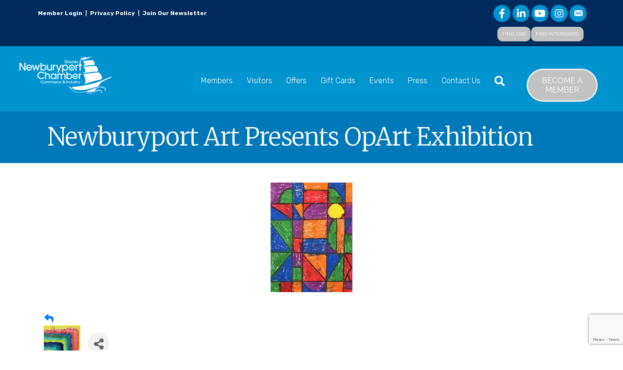

--- FILE ---
content_type: text/html; charset=utf-8
request_url: https://www.google.com/recaptcha/enterprise/anchor?ar=1&k=6LcpNUMUAAAAAB5iVpO_rzGG2TK_vFp7V6SCw_4s&co=aHR0cHM6Ly9idXNpbmVzcy5uZXdidXJ5cG9ydGNoYW1iZXIub3JnOjQ0Mw..&hl=en&v=PoyoqOPhxBO7pBk68S4YbpHZ&size=compact&anchor-ms=20000&execute-ms=30000&cb=fkwe5lka2lnd
body_size: 49679
content:
<!DOCTYPE HTML><html dir="ltr" lang="en"><head><meta http-equiv="Content-Type" content="text/html; charset=UTF-8">
<meta http-equiv="X-UA-Compatible" content="IE=edge">
<title>reCAPTCHA</title>
<style type="text/css">
/* cyrillic-ext */
@font-face {
  font-family: 'Roboto';
  font-style: normal;
  font-weight: 400;
  font-stretch: 100%;
  src: url(//fonts.gstatic.com/s/roboto/v48/KFO7CnqEu92Fr1ME7kSn66aGLdTylUAMa3GUBHMdazTgWw.woff2) format('woff2');
  unicode-range: U+0460-052F, U+1C80-1C8A, U+20B4, U+2DE0-2DFF, U+A640-A69F, U+FE2E-FE2F;
}
/* cyrillic */
@font-face {
  font-family: 'Roboto';
  font-style: normal;
  font-weight: 400;
  font-stretch: 100%;
  src: url(//fonts.gstatic.com/s/roboto/v48/KFO7CnqEu92Fr1ME7kSn66aGLdTylUAMa3iUBHMdazTgWw.woff2) format('woff2');
  unicode-range: U+0301, U+0400-045F, U+0490-0491, U+04B0-04B1, U+2116;
}
/* greek-ext */
@font-face {
  font-family: 'Roboto';
  font-style: normal;
  font-weight: 400;
  font-stretch: 100%;
  src: url(//fonts.gstatic.com/s/roboto/v48/KFO7CnqEu92Fr1ME7kSn66aGLdTylUAMa3CUBHMdazTgWw.woff2) format('woff2');
  unicode-range: U+1F00-1FFF;
}
/* greek */
@font-face {
  font-family: 'Roboto';
  font-style: normal;
  font-weight: 400;
  font-stretch: 100%;
  src: url(//fonts.gstatic.com/s/roboto/v48/KFO7CnqEu92Fr1ME7kSn66aGLdTylUAMa3-UBHMdazTgWw.woff2) format('woff2');
  unicode-range: U+0370-0377, U+037A-037F, U+0384-038A, U+038C, U+038E-03A1, U+03A3-03FF;
}
/* math */
@font-face {
  font-family: 'Roboto';
  font-style: normal;
  font-weight: 400;
  font-stretch: 100%;
  src: url(//fonts.gstatic.com/s/roboto/v48/KFO7CnqEu92Fr1ME7kSn66aGLdTylUAMawCUBHMdazTgWw.woff2) format('woff2');
  unicode-range: U+0302-0303, U+0305, U+0307-0308, U+0310, U+0312, U+0315, U+031A, U+0326-0327, U+032C, U+032F-0330, U+0332-0333, U+0338, U+033A, U+0346, U+034D, U+0391-03A1, U+03A3-03A9, U+03B1-03C9, U+03D1, U+03D5-03D6, U+03F0-03F1, U+03F4-03F5, U+2016-2017, U+2034-2038, U+203C, U+2040, U+2043, U+2047, U+2050, U+2057, U+205F, U+2070-2071, U+2074-208E, U+2090-209C, U+20D0-20DC, U+20E1, U+20E5-20EF, U+2100-2112, U+2114-2115, U+2117-2121, U+2123-214F, U+2190, U+2192, U+2194-21AE, U+21B0-21E5, U+21F1-21F2, U+21F4-2211, U+2213-2214, U+2216-22FF, U+2308-230B, U+2310, U+2319, U+231C-2321, U+2336-237A, U+237C, U+2395, U+239B-23B7, U+23D0, U+23DC-23E1, U+2474-2475, U+25AF, U+25B3, U+25B7, U+25BD, U+25C1, U+25CA, U+25CC, U+25FB, U+266D-266F, U+27C0-27FF, U+2900-2AFF, U+2B0E-2B11, U+2B30-2B4C, U+2BFE, U+3030, U+FF5B, U+FF5D, U+1D400-1D7FF, U+1EE00-1EEFF;
}
/* symbols */
@font-face {
  font-family: 'Roboto';
  font-style: normal;
  font-weight: 400;
  font-stretch: 100%;
  src: url(//fonts.gstatic.com/s/roboto/v48/KFO7CnqEu92Fr1ME7kSn66aGLdTylUAMaxKUBHMdazTgWw.woff2) format('woff2');
  unicode-range: U+0001-000C, U+000E-001F, U+007F-009F, U+20DD-20E0, U+20E2-20E4, U+2150-218F, U+2190, U+2192, U+2194-2199, U+21AF, U+21E6-21F0, U+21F3, U+2218-2219, U+2299, U+22C4-22C6, U+2300-243F, U+2440-244A, U+2460-24FF, U+25A0-27BF, U+2800-28FF, U+2921-2922, U+2981, U+29BF, U+29EB, U+2B00-2BFF, U+4DC0-4DFF, U+FFF9-FFFB, U+10140-1018E, U+10190-1019C, U+101A0, U+101D0-101FD, U+102E0-102FB, U+10E60-10E7E, U+1D2C0-1D2D3, U+1D2E0-1D37F, U+1F000-1F0FF, U+1F100-1F1AD, U+1F1E6-1F1FF, U+1F30D-1F30F, U+1F315, U+1F31C, U+1F31E, U+1F320-1F32C, U+1F336, U+1F378, U+1F37D, U+1F382, U+1F393-1F39F, U+1F3A7-1F3A8, U+1F3AC-1F3AF, U+1F3C2, U+1F3C4-1F3C6, U+1F3CA-1F3CE, U+1F3D4-1F3E0, U+1F3ED, U+1F3F1-1F3F3, U+1F3F5-1F3F7, U+1F408, U+1F415, U+1F41F, U+1F426, U+1F43F, U+1F441-1F442, U+1F444, U+1F446-1F449, U+1F44C-1F44E, U+1F453, U+1F46A, U+1F47D, U+1F4A3, U+1F4B0, U+1F4B3, U+1F4B9, U+1F4BB, U+1F4BF, U+1F4C8-1F4CB, U+1F4D6, U+1F4DA, U+1F4DF, U+1F4E3-1F4E6, U+1F4EA-1F4ED, U+1F4F7, U+1F4F9-1F4FB, U+1F4FD-1F4FE, U+1F503, U+1F507-1F50B, U+1F50D, U+1F512-1F513, U+1F53E-1F54A, U+1F54F-1F5FA, U+1F610, U+1F650-1F67F, U+1F687, U+1F68D, U+1F691, U+1F694, U+1F698, U+1F6AD, U+1F6B2, U+1F6B9-1F6BA, U+1F6BC, U+1F6C6-1F6CF, U+1F6D3-1F6D7, U+1F6E0-1F6EA, U+1F6F0-1F6F3, U+1F6F7-1F6FC, U+1F700-1F7FF, U+1F800-1F80B, U+1F810-1F847, U+1F850-1F859, U+1F860-1F887, U+1F890-1F8AD, U+1F8B0-1F8BB, U+1F8C0-1F8C1, U+1F900-1F90B, U+1F93B, U+1F946, U+1F984, U+1F996, U+1F9E9, U+1FA00-1FA6F, U+1FA70-1FA7C, U+1FA80-1FA89, U+1FA8F-1FAC6, U+1FACE-1FADC, U+1FADF-1FAE9, U+1FAF0-1FAF8, U+1FB00-1FBFF;
}
/* vietnamese */
@font-face {
  font-family: 'Roboto';
  font-style: normal;
  font-weight: 400;
  font-stretch: 100%;
  src: url(//fonts.gstatic.com/s/roboto/v48/KFO7CnqEu92Fr1ME7kSn66aGLdTylUAMa3OUBHMdazTgWw.woff2) format('woff2');
  unicode-range: U+0102-0103, U+0110-0111, U+0128-0129, U+0168-0169, U+01A0-01A1, U+01AF-01B0, U+0300-0301, U+0303-0304, U+0308-0309, U+0323, U+0329, U+1EA0-1EF9, U+20AB;
}
/* latin-ext */
@font-face {
  font-family: 'Roboto';
  font-style: normal;
  font-weight: 400;
  font-stretch: 100%;
  src: url(//fonts.gstatic.com/s/roboto/v48/KFO7CnqEu92Fr1ME7kSn66aGLdTylUAMa3KUBHMdazTgWw.woff2) format('woff2');
  unicode-range: U+0100-02BA, U+02BD-02C5, U+02C7-02CC, U+02CE-02D7, U+02DD-02FF, U+0304, U+0308, U+0329, U+1D00-1DBF, U+1E00-1E9F, U+1EF2-1EFF, U+2020, U+20A0-20AB, U+20AD-20C0, U+2113, U+2C60-2C7F, U+A720-A7FF;
}
/* latin */
@font-face {
  font-family: 'Roboto';
  font-style: normal;
  font-weight: 400;
  font-stretch: 100%;
  src: url(//fonts.gstatic.com/s/roboto/v48/KFO7CnqEu92Fr1ME7kSn66aGLdTylUAMa3yUBHMdazQ.woff2) format('woff2');
  unicode-range: U+0000-00FF, U+0131, U+0152-0153, U+02BB-02BC, U+02C6, U+02DA, U+02DC, U+0304, U+0308, U+0329, U+2000-206F, U+20AC, U+2122, U+2191, U+2193, U+2212, U+2215, U+FEFF, U+FFFD;
}
/* cyrillic-ext */
@font-face {
  font-family: 'Roboto';
  font-style: normal;
  font-weight: 500;
  font-stretch: 100%;
  src: url(//fonts.gstatic.com/s/roboto/v48/KFO7CnqEu92Fr1ME7kSn66aGLdTylUAMa3GUBHMdazTgWw.woff2) format('woff2');
  unicode-range: U+0460-052F, U+1C80-1C8A, U+20B4, U+2DE0-2DFF, U+A640-A69F, U+FE2E-FE2F;
}
/* cyrillic */
@font-face {
  font-family: 'Roboto';
  font-style: normal;
  font-weight: 500;
  font-stretch: 100%;
  src: url(//fonts.gstatic.com/s/roboto/v48/KFO7CnqEu92Fr1ME7kSn66aGLdTylUAMa3iUBHMdazTgWw.woff2) format('woff2');
  unicode-range: U+0301, U+0400-045F, U+0490-0491, U+04B0-04B1, U+2116;
}
/* greek-ext */
@font-face {
  font-family: 'Roboto';
  font-style: normal;
  font-weight: 500;
  font-stretch: 100%;
  src: url(//fonts.gstatic.com/s/roboto/v48/KFO7CnqEu92Fr1ME7kSn66aGLdTylUAMa3CUBHMdazTgWw.woff2) format('woff2');
  unicode-range: U+1F00-1FFF;
}
/* greek */
@font-face {
  font-family: 'Roboto';
  font-style: normal;
  font-weight: 500;
  font-stretch: 100%;
  src: url(//fonts.gstatic.com/s/roboto/v48/KFO7CnqEu92Fr1ME7kSn66aGLdTylUAMa3-UBHMdazTgWw.woff2) format('woff2');
  unicode-range: U+0370-0377, U+037A-037F, U+0384-038A, U+038C, U+038E-03A1, U+03A3-03FF;
}
/* math */
@font-face {
  font-family: 'Roboto';
  font-style: normal;
  font-weight: 500;
  font-stretch: 100%;
  src: url(//fonts.gstatic.com/s/roboto/v48/KFO7CnqEu92Fr1ME7kSn66aGLdTylUAMawCUBHMdazTgWw.woff2) format('woff2');
  unicode-range: U+0302-0303, U+0305, U+0307-0308, U+0310, U+0312, U+0315, U+031A, U+0326-0327, U+032C, U+032F-0330, U+0332-0333, U+0338, U+033A, U+0346, U+034D, U+0391-03A1, U+03A3-03A9, U+03B1-03C9, U+03D1, U+03D5-03D6, U+03F0-03F1, U+03F4-03F5, U+2016-2017, U+2034-2038, U+203C, U+2040, U+2043, U+2047, U+2050, U+2057, U+205F, U+2070-2071, U+2074-208E, U+2090-209C, U+20D0-20DC, U+20E1, U+20E5-20EF, U+2100-2112, U+2114-2115, U+2117-2121, U+2123-214F, U+2190, U+2192, U+2194-21AE, U+21B0-21E5, U+21F1-21F2, U+21F4-2211, U+2213-2214, U+2216-22FF, U+2308-230B, U+2310, U+2319, U+231C-2321, U+2336-237A, U+237C, U+2395, U+239B-23B7, U+23D0, U+23DC-23E1, U+2474-2475, U+25AF, U+25B3, U+25B7, U+25BD, U+25C1, U+25CA, U+25CC, U+25FB, U+266D-266F, U+27C0-27FF, U+2900-2AFF, U+2B0E-2B11, U+2B30-2B4C, U+2BFE, U+3030, U+FF5B, U+FF5D, U+1D400-1D7FF, U+1EE00-1EEFF;
}
/* symbols */
@font-face {
  font-family: 'Roboto';
  font-style: normal;
  font-weight: 500;
  font-stretch: 100%;
  src: url(//fonts.gstatic.com/s/roboto/v48/KFO7CnqEu92Fr1ME7kSn66aGLdTylUAMaxKUBHMdazTgWw.woff2) format('woff2');
  unicode-range: U+0001-000C, U+000E-001F, U+007F-009F, U+20DD-20E0, U+20E2-20E4, U+2150-218F, U+2190, U+2192, U+2194-2199, U+21AF, U+21E6-21F0, U+21F3, U+2218-2219, U+2299, U+22C4-22C6, U+2300-243F, U+2440-244A, U+2460-24FF, U+25A0-27BF, U+2800-28FF, U+2921-2922, U+2981, U+29BF, U+29EB, U+2B00-2BFF, U+4DC0-4DFF, U+FFF9-FFFB, U+10140-1018E, U+10190-1019C, U+101A0, U+101D0-101FD, U+102E0-102FB, U+10E60-10E7E, U+1D2C0-1D2D3, U+1D2E0-1D37F, U+1F000-1F0FF, U+1F100-1F1AD, U+1F1E6-1F1FF, U+1F30D-1F30F, U+1F315, U+1F31C, U+1F31E, U+1F320-1F32C, U+1F336, U+1F378, U+1F37D, U+1F382, U+1F393-1F39F, U+1F3A7-1F3A8, U+1F3AC-1F3AF, U+1F3C2, U+1F3C4-1F3C6, U+1F3CA-1F3CE, U+1F3D4-1F3E0, U+1F3ED, U+1F3F1-1F3F3, U+1F3F5-1F3F7, U+1F408, U+1F415, U+1F41F, U+1F426, U+1F43F, U+1F441-1F442, U+1F444, U+1F446-1F449, U+1F44C-1F44E, U+1F453, U+1F46A, U+1F47D, U+1F4A3, U+1F4B0, U+1F4B3, U+1F4B9, U+1F4BB, U+1F4BF, U+1F4C8-1F4CB, U+1F4D6, U+1F4DA, U+1F4DF, U+1F4E3-1F4E6, U+1F4EA-1F4ED, U+1F4F7, U+1F4F9-1F4FB, U+1F4FD-1F4FE, U+1F503, U+1F507-1F50B, U+1F50D, U+1F512-1F513, U+1F53E-1F54A, U+1F54F-1F5FA, U+1F610, U+1F650-1F67F, U+1F687, U+1F68D, U+1F691, U+1F694, U+1F698, U+1F6AD, U+1F6B2, U+1F6B9-1F6BA, U+1F6BC, U+1F6C6-1F6CF, U+1F6D3-1F6D7, U+1F6E0-1F6EA, U+1F6F0-1F6F3, U+1F6F7-1F6FC, U+1F700-1F7FF, U+1F800-1F80B, U+1F810-1F847, U+1F850-1F859, U+1F860-1F887, U+1F890-1F8AD, U+1F8B0-1F8BB, U+1F8C0-1F8C1, U+1F900-1F90B, U+1F93B, U+1F946, U+1F984, U+1F996, U+1F9E9, U+1FA00-1FA6F, U+1FA70-1FA7C, U+1FA80-1FA89, U+1FA8F-1FAC6, U+1FACE-1FADC, U+1FADF-1FAE9, U+1FAF0-1FAF8, U+1FB00-1FBFF;
}
/* vietnamese */
@font-face {
  font-family: 'Roboto';
  font-style: normal;
  font-weight: 500;
  font-stretch: 100%;
  src: url(//fonts.gstatic.com/s/roboto/v48/KFO7CnqEu92Fr1ME7kSn66aGLdTylUAMa3OUBHMdazTgWw.woff2) format('woff2');
  unicode-range: U+0102-0103, U+0110-0111, U+0128-0129, U+0168-0169, U+01A0-01A1, U+01AF-01B0, U+0300-0301, U+0303-0304, U+0308-0309, U+0323, U+0329, U+1EA0-1EF9, U+20AB;
}
/* latin-ext */
@font-face {
  font-family: 'Roboto';
  font-style: normal;
  font-weight: 500;
  font-stretch: 100%;
  src: url(//fonts.gstatic.com/s/roboto/v48/KFO7CnqEu92Fr1ME7kSn66aGLdTylUAMa3KUBHMdazTgWw.woff2) format('woff2');
  unicode-range: U+0100-02BA, U+02BD-02C5, U+02C7-02CC, U+02CE-02D7, U+02DD-02FF, U+0304, U+0308, U+0329, U+1D00-1DBF, U+1E00-1E9F, U+1EF2-1EFF, U+2020, U+20A0-20AB, U+20AD-20C0, U+2113, U+2C60-2C7F, U+A720-A7FF;
}
/* latin */
@font-face {
  font-family: 'Roboto';
  font-style: normal;
  font-weight: 500;
  font-stretch: 100%;
  src: url(//fonts.gstatic.com/s/roboto/v48/KFO7CnqEu92Fr1ME7kSn66aGLdTylUAMa3yUBHMdazQ.woff2) format('woff2');
  unicode-range: U+0000-00FF, U+0131, U+0152-0153, U+02BB-02BC, U+02C6, U+02DA, U+02DC, U+0304, U+0308, U+0329, U+2000-206F, U+20AC, U+2122, U+2191, U+2193, U+2212, U+2215, U+FEFF, U+FFFD;
}
/* cyrillic-ext */
@font-face {
  font-family: 'Roboto';
  font-style: normal;
  font-weight: 900;
  font-stretch: 100%;
  src: url(//fonts.gstatic.com/s/roboto/v48/KFO7CnqEu92Fr1ME7kSn66aGLdTylUAMa3GUBHMdazTgWw.woff2) format('woff2');
  unicode-range: U+0460-052F, U+1C80-1C8A, U+20B4, U+2DE0-2DFF, U+A640-A69F, U+FE2E-FE2F;
}
/* cyrillic */
@font-face {
  font-family: 'Roboto';
  font-style: normal;
  font-weight: 900;
  font-stretch: 100%;
  src: url(//fonts.gstatic.com/s/roboto/v48/KFO7CnqEu92Fr1ME7kSn66aGLdTylUAMa3iUBHMdazTgWw.woff2) format('woff2');
  unicode-range: U+0301, U+0400-045F, U+0490-0491, U+04B0-04B1, U+2116;
}
/* greek-ext */
@font-face {
  font-family: 'Roboto';
  font-style: normal;
  font-weight: 900;
  font-stretch: 100%;
  src: url(//fonts.gstatic.com/s/roboto/v48/KFO7CnqEu92Fr1ME7kSn66aGLdTylUAMa3CUBHMdazTgWw.woff2) format('woff2');
  unicode-range: U+1F00-1FFF;
}
/* greek */
@font-face {
  font-family: 'Roboto';
  font-style: normal;
  font-weight: 900;
  font-stretch: 100%;
  src: url(//fonts.gstatic.com/s/roboto/v48/KFO7CnqEu92Fr1ME7kSn66aGLdTylUAMa3-UBHMdazTgWw.woff2) format('woff2');
  unicode-range: U+0370-0377, U+037A-037F, U+0384-038A, U+038C, U+038E-03A1, U+03A3-03FF;
}
/* math */
@font-face {
  font-family: 'Roboto';
  font-style: normal;
  font-weight: 900;
  font-stretch: 100%;
  src: url(//fonts.gstatic.com/s/roboto/v48/KFO7CnqEu92Fr1ME7kSn66aGLdTylUAMawCUBHMdazTgWw.woff2) format('woff2');
  unicode-range: U+0302-0303, U+0305, U+0307-0308, U+0310, U+0312, U+0315, U+031A, U+0326-0327, U+032C, U+032F-0330, U+0332-0333, U+0338, U+033A, U+0346, U+034D, U+0391-03A1, U+03A3-03A9, U+03B1-03C9, U+03D1, U+03D5-03D6, U+03F0-03F1, U+03F4-03F5, U+2016-2017, U+2034-2038, U+203C, U+2040, U+2043, U+2047, U+2050, U+2057, U+205F, U+2070-2071, U+2074-208E, U+2090-209C, U+20D0-20DC, U+20E1, U+20E5-20EF, U+2100-2112, U+2114-2115, U+2117-2121, U+2123-214F, U+2190, U+2192, U+2194-21AE, U+21B0-21E5, U+21F1-21F2, U+21F4-2211, U+2213-2214, U+2216-22FF, U+2308-230B, U+2310, U+2319, U+231C-2321, U+2336-237A, U+237C, U+2395, U+239B-23B7, U+23D0, U+23DC-23E1, U+2474-2475, U+25AF, U+25B3, U+25B7, U+25BD, U+25C1, U+25CA, U+25CC, U+25FB, U+266D-266F, U+27C0-27FF, U+2900-2AFF, U+2B0E-2B11, U+2B30-2B4C, U+2BFE, U+3030, U+FF5B, U+FF5D, U+1D400-1D7FF, U+1EE00-1EEFF;
}
/* symbols */
@font-face {
  font-family: 'Roboto';
  font-style: normal;
  font-weight: 900;
  font-stretch: 100%;
  src: url(//fonts.gstatic.com/s/roboto/v48/KFO7CnqEu92Fr1ME7kSn66aGLdTylUAMaxKUBHMdazTgWw.woff2) format('woff2');
  unicode-range: U+0001-000C, U+000E-001F, U+007F-009F, U+20DD-20E0, U+20E2-20E4, U+2150-218F, U+2190, U+2192, U+2194-2199, U+21AF, U+21E6-21F0, U+21F3, U+2218-2219, U+2299, U+22C4-22C6, U+2300-243F, U+2440-244A, U+2460-24FF, U+25A0-27BF, U+2800-28FF, U+2921-2922, U+2981, U+29BF, U+29EB, U+2B00-2BFF, U+4DC0-4DFF, U+FFF9-FFFB, U+10140-1018E, U+10190-1019C, U+101A0, U+101D0-101FD, U+102E0-102FB, U+10E60-10E7E, U+1D2C0-1D2D3, U+1D2E0-1D37F, U+1F000-1F0FF, U+1F100-1F1AD, U+1F1E6-1F1FF, U+1F30D-1F30F, U+1F315, U+1F31C, U+1F31E, U+1F320-1F32C, U+1F336, U+1F378, U+1F37D, U+1F382, U+1F393-1F39F, U+1F3A7-1F3A8, U+1F3AC-1F3AF, U+1F3C2, U+1F3C4-1F3C6, U+1F3CA-1F3CE, U+1F3D4-1F3E0, U+1F3ED, U+1F3F1-1F3F3, U+1F3F5-1F3F7, U+1F408, U+1F415, U+1F41F, U+1F426, U+1F43F, U+1F441-1F442, U+1F444, U+1F446-1F449, U+1F44C-1F44E, U+1F453, U+1F46A, U+1F47D, U+1F4A3, U+1F4B0, U+1F4B3, U+1F4B9, U+1F4BB, U+1F4BF, U+1F4C8-1F4CB, U+1F4D6, U+1F4DA, U+1F4DF, U+1F4E3-1F4E6, U+1F4EA-1F4ED, U+1F4F7, U+1F4F9-1F4FB, U+1F4FD-1F4FE, U+1F503, U+1F507-1F50B, U+1F50D, U+1F512-1F513, U+1F53E-1F54A, U+1F54F-1F5FA, U+1F610, U+1F650-1F67F, U+1F687, U+1F68D, U+1F691, U+1F694, U+1F698, U+1F6AD, U+1F6B2, U+1F6B9-1F6BA, U+1F6BC, U+1F6C6-1F6CF, U+1F6D3-1F6D7, U+1F6E0-1F6EA, U+1F6F0-1F6F3, U+1F6F7-1F6FC, U+1F700-1F7FF, U+1F800-1F80B, U+1F810-1F847, U+1F850-1F859, U+1F860-1F887, U+1F890-1F8AD, U+1F8B0-1F8BB, U+1F8C0-1F8C1, U+1F900-1F90B, U+1F93B, U+1F946, U+1F984, U+1F996, U+1F9E9, U+1FA00-1FA6F, U+1FA70-1FA7C, U+1FA80-1FA89, U+1FA8F-1FAC6, U+1FACE-1FADC, U+1FADF-1FAE9, U+1FAF0-1FAF8, U+1FB00-1FBFF;
}
/* vietnamese */
@font-face {
  font-family: 'Roboto';
  font-style: normal;
  font-weight: 900;
  font-stretch: 100%;
  src: url(//fonts.gstatic.com/s/roboto/v48/KFO7CnqEu92Fr1ME7kSn66aGLdTylUAMa3OUBHMdazTgWw.woff2) format('woff2');
  unicode-range: U+0102-0103, U+0110-0111, U+0128-0129, U+0168-0169, U+01A0-01A1, U+01AF-01B0, U+0300-0301, U+0303-0304, U+0308-0309, U+0323, U+0329, U+1EA0-1EF9, U+20AB;
}
/* latin-ext */
@font-face {
  font-family: 'Roboto';
  font-style: normal;
  font-weight: 900;
  font-stretch: 100%;
  src: url(//fonts.gstatic.com/s/roboto/v48/KFO7CnqEu92Fr1ME7kSn66aGLdTylUAMa3KUBHMdazTgWw.woff2) format('woff2');
  unicode-range: U+0100-02BA, U+02BD-02C5, U+02C7-02CC, U+02CE-02D7, U+02DD-02FF, U+0304, U+0308, U+0329, U+1D00-1DBF, U+1E00-1E9F, U+1EF2-1EFF, U+2020, U+20A0-20AB, U+20AD-20C0, U+2113, U+2C60-2C7F, U+A720-A7FF;
}
/* latin */
@font-face {
  font-family: 'Roboto';
  font-style: normal;
  font-weight: 900;
  font-stretch: 100%;
  src: url(//fonts.gstatic.com/s/roboto/v48/KFO7CnqEu92Fr1ME7kSn66aGLdTylUAMa3yUBHMdazQ.woff2) format('woff2');
  unicode-range: U+0000-00FF, U+0131, U+0152-0153, U+02BB-02BC, U+02C6, U+02DA, U+02DC, U+0304, U+0308, U+0329, U+2000-206F, U+20AC, U+2122, U+2191, U+2193, U+2212, U+2215, U+FEFF, U+FFFD;
}

</style>
<link rel="stylesheet" type="text/css" href="https://www.gstatic.com/recaptcha/releases/PoyoqOPhxBO7pBk68S4YbpHZ/styles__ltr.css">
<script nonce="SmUKIC2yLzPTTKwXgUaxsw" type="text/javascript">window['__recaptcha_api'] = 'https://www.google.com/recaptcha/enterprise/';</script>
<script type="text/javascript" src="https://www.gstatic.com/recaptcha/releases/PoyoqOPhxBO7pBk68S4YbpHZ/recaptcha__en.js" nonce="SmUKIC2yLzPTTKwXgUaxsw">
      
    </script></head>
<body><div id="rc-anchor-alert" class="rc-anchor-alert"></div>
<input type="hidden" id="recaptcha-token" value="[base64]">
<script type="text/javascript" nonce="SmUKIC2yLzPTTKwXgUaxsw">
      recaptcha.anchor.Main.init("[\x22ainput\x22,[\x22bgdata\x22,\x22\x22,\[base64]/[base64]/[base64]/[base64]/[base64]/UltsKytdPUU6KEU8MjA0OD9SW2wrK109RT4+NnwxOTI6KChFJjY0NTEyKT09NTUyOTYmJk0rMTxjLmxlbmd0aCYmKGMuY2hhckNvZGVBdChNKzEpJjY0NTEyKT09NTYzMjA/[base64]/[base64]/[base64]/[base64]/[base64]/[base64]/[base64]\x22,\[base64]\\u003d\\u003d\x22,\x22bVtVw74Rwow6wr7DhsKOw7fDlWFGw7EKw4DDrB07RcOFwpx/e8K1IkbCtArDsEocasKfTUPCmxJkIcKnOsKNw47CuwTDqF0twqEEwrNBw7Nkw5XDtsO1w6/Dq8K/fBfDqho2U0VBFxI8wqpfwokcwodGw5tGPh7CthPCn8K0wosjw5liw4fCum4Aw4bClTPDm8Kaw6LCrkrDqSjCuMOdFQZXM8OHw7ZTwqjCtcOFwrstwrZDw5sxSMOXwo/Dq8KAG2rCkMOnwo8lw5rDmTo8w6rDn8KBIkQzZinCsDNuWsOFW2rDhsKQwqzClRXCm8OYw4LCl8KowpIxbsKUZ8K9EcOZwqrDgFJ2wpRXwp/Ct2kfAsKaZ8K3VijCsGIZJsKVwqvDrMOrHhEsPU3Ckm/CvnbCvl4kO8OBbMOlV1HCqGTDqQTDjWHDmMOJdcOCwqLCgsOXwrV4NDzDj8OSNMOfwpHCs8KKEsK/RRNHeEDDksOjD8O/PXwyw7xHw7HDtToLw5vDlsK+wo4+w5ogZX4pDj5Kwpphwq/Cv2U7TMKzw6rCrSYjPArDphZPAMK/bcOJfzPDi8OGwpAZAcKVLhRdw7Ezw6nDt8OKBTLDgVfDjcK9G3gAw4XCtcKfw5vCtcOgwqXCv1wswq/CiyrCkcOXFFpzXSkFwqbCicOkw4PClcKCw4E4Wx5zWEUWwpPCnVvDtlrCrsOuw4vDlsKLZWjDkljCssOUw4rDu8K0woEqLgXClhovICDCv8OLInvCk3TCgcOBwr3CnlkjeQxCw77DoUrCoghHA29mw5TDuC1/[base64]/CgMOjcwgoUcOEdxE+w51+w4RkczYNQMOWUxNlYsKTNy/DgG7Cg8KPw7R3w73CuMKvw4PCmsKaQm4jwpFsd8KnMy3DhsKLwp5gYwtbwr3CpjPDpigUIcOiwrNPwq1FesK/TMOxwrHDh0cSXTleaWzDh1DChkzCgcONwqLDucKKFcK6O01EwrHDrDomI8K8w7bChnAqNUvCnSRswq18GMKrChbDj8OoA8K1aSV0Ug0GMsOTMzPCncORw7k/[base64]/DvcKlWsK3wqhLw6o2w7nCjiYWwpIvwqbDkXNpw4DDsMOLwpRzXn/DuFs3w6TCp2vDtkrClMO/EMKjQMKlw4DCncOawqLCmsKoCcK4wrLCrsKSw4dnw55pNjwYZ0EPcsO2dxzDo8KPUsKCw6x1VBZewqd4MsOXIcKNT8Ogw5McwpZyBsK1wqtDIMK2w6sSw6ddccO4c8OMOsOCKztswqfCo1HDp8KbwqfDhsK7e8KvZ3Y+KX8PSnt/wqMvLiHDhMOpwrEDCREvw54XChnChsOtw4TClUXDrcOKQcKrPcKFwqg0W8OmbCwpbn0Jcj3DjFfDpMOzUMKPw5PCncKeTxHCosKoaxjDsMKNcXARAcOyf8OJwpXDjRrCkcKbw4/DgcOMwq3DtXdtIj0xwo8QYm7DlMKtwow6w78Sw6Qsw6TDhsKNEg0bwrtLw7jCo03DhcOeO8OnBMOfwp/DrsKKQXUXwrQ5al44DMKiw7vCojTDvMOJwp44a8O2VDNjwovCpRrDgCLCoG/[base64]/wo8fw77DiAQmw53Dnlxaw6XCvMORZ8OBwoE3BMKDwrZfw44Uw5fDiMOew6hnJ8O7w4nCtcKFw7pawpbChcOtw6bDl1/CrxEmPSHDr0dgSjZxAcOOU8OTw54lwrFEw57DrS0Mw48EwrDDryzCm8K+wpPDm8ONIMOLw4hYwo5iGXVLNMOXw7Ezw6bDicO8wrbCpVbDvsOVARI+YMKjMSR9UiYodzTDlAE/w5DCu04+LsKgHcOxw4PCu27CkEcQwrIdVsODBwhwwphDMXPDvMKSw6NLwrlIfXfDlXwkYMKhw7VOOsOZKnzCusKOwpHDig/DucO6wrV5w5VERMOvQ8KCw6rDnsKXXDDCqcO6w7bCpcO1GCjCj1TDkRZzwpUXwpXCrMODQnDDkh7Cl8OlBTrCrsOrwqZhdsO/w6opw6kVOD8FbcK8AEjChcOlw4N6w5nCgsKIw7o1Li3DtXjClxpaw7o/woM+Oig0w7doVQjDgBMGw6zDqsKDcj1ywrZIw6IEwqPCozDCqDbCr8OGw5vDpcKKACd/QcKawpzDri7DsQ4ZPMOtE8Ozw7EwAsODwrPCgcK5wqTDksOLFCtwcwXDh3fCj8OXwq/CoQ0Qw4zCrMOsGHnCosK+XMO4F8O4wonDtxPCmgljVnbCiC04wq3ChjZfSsOzH8O5MyXDl2PCtTgndMOmQ8O6wpPCnTs1w6TCqMOnw4VtOl7DpXhwQAzCkjVnwoTDmGXDnX/ClDN8wr4GwpbCvVloNmIwV8KBYWUXYsOewqYhwoE8w4cXwpQlbjTDjEBUG8OqL8Kqw6PCm8KRw7HClEgyXsOdw7AwTcO8CEAiZVclw5k7wpRkw63Dj8KsPsKHw6/DnsO+YEMWOHHDoMOawroTw59bwpPDm2TChsKuwq1UwrjCsSvCp8OsFFg+GWXDocONdnZMw5nDslHChsOowqA3b1wMw7NlcMKlGcKuwrZQwpdnJcKMw7nChcOiJcKawpRuIQTDuytDAMOEch/CtnUEwqPCkW4rw5pee8K1a0TCqQjDgcOpQU7CpH4lw4FUccKeI8K1cFgIYlTDvUXCgsKLU1jCuFzDqURoKsKMw7xBw4jCncK6XjV5I2oXXcOGw6HDqsKNwrzDi1p+w5V3dzfCvsKWAWLDpcOBwqQbAMOVwrXDiDwrWMK3NlPDsDTCscKLUixuw7Z/WHfCqSoywqnClynCgkZVw75wwqjDrmYVMMOnXcOqwqYowpo2woIzwoDDjMK4wqjCmTbDlsOyQw/DhcONCcKXZ0PDtk4KwpUZOsKLw6PCm8OPwqhOwqttwrgdbTHDgGbCiRUrw7fDnsKLQcOnIX8Swp0lwqDCqMKzw7PCj8KIwr7CtcKIwq1Mw40EOCMOwoQMesKUwpXDsyk6FSwSKMO0w63DqcKHO37Dt0TDsD1gH8K8wrXDscOfw4/Csk8rwo3ChcODcsOaw7cXLy7Ct8Oma1o4w7PDsjHDgjxXw5tTB0gcRWfDgTzClsKiHFTDg8KXwp0tPMOjwojDo8OSw6TCocKEwrPCikzCmGnDtMOhfnnCqMOEXj/[base64]/I8OYwpg1wo5rfcO0w4LCo8OvwpvDtsKCw5/CllNtwpzCsXpDEy7CtSzCoFwjwo/Co8OMa8ORwpDDo8KXw543XlPCjRPCp8Kfwq7CoWwQwrUYeMOBwr3CvMK2w6fCqsKTP8OzDMK7w4LDosOPw47CmSbCoUciw7PCigvCgn5uw7XCnChywrrDhWtqwr/Dr07DlXDDqcK8NcO3UMKbWMKrwrERwobClk/CmMO/wqcPw5pYZjo6wrlDMlJyw6Ugw45Iw7Juw5PCnMOydMOCwqPDssK9BMOjC19cPcKtNzbCr2rDpBfCsMKKJMOJMcOmwrE7w6nCqVLCgsO6wrzDgcOHQkFywpNuwqHDqsO8w5F6QmQHBsKHeAXDjsOjI3zCpcO5c8K/UQ3Dgj8QRMOPw7TCgyjDvsOtSDoSwq4owrI2wr5fAncRwoY0w6LDgGF+KMOqfsORwq9CaEsTG1TCjD8nwofDpk/Dq8KjS0HDiMO6I8K/w5LDpsOFR8OPTsOUJ3LDh8O1HDIZw7Y/asKDFMOdwq/DtBkPGXzDjyElw7xUwrUhYRcbJ8KaZcKmwrwcw64EwodAVcKjw6p8w7lwSsKEDcKGwpQuwo3CpcOuIDl5GjHClMOawqrDksONw5PDlsKFw6dEGG/DuMOGOsONwqvClnFUOMKJwpdRL0/CtcOkwqXDpH7DvMKIHQDDlADCh1B1QMOkPF/Dq8OKw71UwoHDgnpnUGYhF8OXwrM+V8KKw5MiSVHCmMKCZW7DrcO9w5ETw7fDp8Ksw6hwNixsw4vChTdSw6VSBHspw43CpcK9w43DjcO1woMXwrfCshM1wqHCusK/EsOMw5hudsO5GlvCh2bCosK+w47CqH9PS8Ktw4MwPlsQWU/CuMOqQzDDm8KAwqF+w48bfl3DlABdwp3DkMKUw47Ck8KIw6Z9dlAqAWctWhjCmMO0BFklw57DgxvCmz1nwpY2wpxnwpDCpcO0w7kxw5vDncOgwp7DrDjClCbDsm4SwplCJjDCoMOsw4/DscK6wpnDn8KiQMKjIcKDw67DoBzCvMKpwrF2woPCl39Zw73Du8KnHjYYwoPCpyjDkDfCmMOnwoPCqmARw71bwoTCh8OLB8K8c8OzWCFfAwQRdcOewrA0w7QtSGUYa8OAAVEPEx/[base64]/DoWs7w7srX1zChMKHwo7DlsO4wr/Dg8OQTW0awqnDl8KSwr07TXrDncOgY0zDncKFVE3DnMOsw5QhSsO4RMKpwrkhe3HDqMO3w4PCoDXCm8K6w7XCplbDksK9wpprdWp1H0w2w7jCqcKyPW/DvBM8CcOqw7lswqAWwr13WjXCv8OhQHvDrcOVbsO0w4rDvB9aw43CmkNkwr5TwrHDgCzDgcOOwrt/FsKTwqTDoMOWw57Dq8KOwoVRDQDDvzhQfsOwwrbCicO3w4bDoMK/w5vCrsK2BsOCZGvCvMO5wqMCOAJzO8KTLVvCgcKQwqDCrsOYXcOgwr3DokXDrsKuw7DDu3dcwpnDmsKHDMKNLcOUbCd4HsK3cyVdAw7ChEZVw4VxOgRWMcOzw4/[base64]/wplCwojDnMKWw4/DtMKnLMOKORsfDEx2esKHw5x/w5s/wq0nwr3Cg2MFYVh3UMKiAsKxTFnDn8O9QH0nwofCo8OIw7HChVHDnDTCocOBwp/[base64]/fMKDW8KxWSzDlsKxw6MqFnnDscOMElnCuSLDjUrCg3YFKmjDtAzDqTEOIlBLFMOgNcOgwpFUIUnDuFheVMKUSBRiw70Xw6bDvMKMPMKewpHDscKYw6FRwrt0HcK7dHrDlcOYZ8OBw7bDuU/ClcO1wrUTLsORLmnChMOnKz8hTcOtw6DDmzPDgsObR20TwprDuVbCqcKLw77CusO3VzDDpcKVwoDCo27CpnQ4w4HDqsKBwqgWwogNw7bCgsKBwr7Dr3/DlcKRw4PDv0F+wpJdw5k6wprDu8KAQMODw54pJsOhWsK3UxrCu8Khwq8Rw5PCljnCih4yXxjCsjhWwrnDsA1mNXLDh3PCicOFZsOMwqIUMkHDn8OyEzUCw67DpcKpw6nCssOqI8KxwrVya3bCp8OpM00Cw4zDmXPCscKhwq/DunLDqDLClcKvSF11a8KXw6sbNUTDucK8wrsqG2TDr8KfNcOTKhlvNcKhLWEKPsKTNsObJQ1BdcKMw7/[base64]/e8KKwpDDlWzCicOYM8OPw5Vdw6ouw40mQnNxe1rDrTZvIcKlwr9OSz3DhMO1dEJIw7VPFcOrC8OmSwE5w7ERdsObw67CtsOEbx3Co8OMEHh5w7V3RDtyBMO8wqrCk2JGH8Oaw5vCmcKdwpjDmArCqsOrw4PDgcOYdsOow5/DnsO9OsKcwp/[base64]/[base64]/[base64]/DhBjDmcKmw7I/[base64]/WWPDrsKWw4xZHicSwoQlMsO4N8KMeMKBwo1SwrrDh8Oow5RoeMO4wozDnCV7wrXDjsOjW8Kvwo8UdsOWScKZAsO2MMO8w4jDt1zDisOmLMKVe0bCqEXDtkorwotWw4HDq1TCiFTCtsOVfcOWaQ/DtcOVesKkeMKLaAnCjsOKw6PDjAdWBcO3KcKjw5jCgQvDlcO4w4zCjcKhQcKHw6jCi8Ovw5fDnj0kP8KtecOHOiYbH8O6fBvCjiXCkMK/IcOIasKUw63ClcKlMXfDiMOgwq3DiDREw4zDrlUxZsKDcQ5xw47DqynDscKEw4PCiMOcw544EMONwoPCo8KLJcK7wql8wrnCm8K2w5/CoMO0GwNhw6Myai3CvQPDr0jDkTbCr0jCqMOYXDNWw7PCqF/DiwM0UxHCncOEM8Olw6XCnsKdOcKTw53DjsOrw7BjI080ZEspbS89w4DDn8O0wq3Dr0wOQhI/wqDCpSoudcOKV0hAVcO6LRdtC3PCucO8w7EEEVjCtVjCn1fDpcKMV8K9w7NLIMOGw6rCpW7ChgTCvSTDkcKLAGMGwoFPwqzCknbDtRcuw7VBdyoOXcK6EsO2w4rCm8OPfX3DssKMZMOBwrgwVsKHw5YBw5XDszkoa8Kncg9jRcOcwpBlw5/Cpg3CkVgxdCfDiMK5wqVZwovCnAvDlsO1wrJCwr1QJgjDsX5Uw43Cv8KlMcKtw71nw4tfZ8OyVHAkw4HCvADDv8KGw44AfHkBVm3CgX7CugwQw63DgR3DlcO8QF/[base64]/CmhAvRBcNDQkMw4fCh8KgK8KJwrfCrcKzcx14CSBBDX7DvgXDhcOCclXCjcOkEsKNfcOkw4A3w58UwpHCgHpjPsOnw7EpVMOYw5nCnsOVM8O8XgzCncKtKQ7CgcOfGsONwpfDn3zCk8KPw7zDrUrCgSjCrk/CuGwEw6kRw747X8Khw6IwXlAlwpjDijDDh8KVYMKsOFDDuMK8w5nCgjoYwqd3JsO7w5lowoFTKsKzB8OwwoVUfUgMNcKCwoR7XMOBwobCjsOUUcK7X8OKwozDqzQrORQDw4V/DwbDmibDpEBUwpHDn0lUZcKDw6fDkcOqwoViw5vCmhAEE8KWDsOAwoliw4nDlsOuwojChsK+w4HClcK/XUXCl0ZWXcKGM3xRQ8OzPMKfwojDhMO3bSvCulLDoB3ChSlEw5ZQw5U6fsORwpjDpz1UHAU5w5gwIHxHw5TCvRw1wq8bwoZvw6dQXsOGfC1rwozDqE3DnsOMwqjCrcKGwqhDEnfCoxghw4fCg8OZwqkrwooswoDDkWXDp2/DnsOxecKQw6s2TggrW8Oda8OPaH9JVkV0QcOICsONWsO9w7F4Nlh7wrnCuMK4DcOSOcK6wrLClcKTw4fDlmfDnm1FWsOCWMK9HMOUD8OFKcOdw4UAwpB8wrnDv8KzTBhCcMKnw7/[base64]/JMOkJ8KPwolAw4FQwrwuSsODw5F3BsODMkthR8OjwrYew6vCvS8VTGVmwpd1wr3CumUJw4LDr8OpFTQ+DsOvBm/DuE/CqcKvbMKxCHfDq3TCocKMX8Kpwrh0woXCuMKqD0DCrMKtdWNpwqh5YjrCt3jDuwbDuU/Cu3g2wrUlw5cKw75iw7E4w5nDlMO0CcKQC8KOw4PCqcKjwpBXRsOlEg7CucKRw5TCkcKjwpoPf0bCj0PDsMODZC0bwoXDt8KbTgrCk0jDjCtLw5XClsOdZxNGfU0rw4IFw4bCqzQ+w7tDesOuwrI+wpU/[base64]/Du8OpFcKpw6prw7gLw592wrdZR3DDkm0Fw58mSsOXw4RNN8KwfcOmFTBfw67DrQ3CmVjChmjDk27Cp0nDhBoACTrCnH/DtFNIFcKqw5lSwqpIw5s3wrVIw7dbSsOAMATDvkZQGcK/w5x1TRYAw7FBbcOwwolzw6LCqMK9wpZ8EcKWwroiKsOew73DkMKbwrXCoA5IwrbCkBoEH8K/FsKnZ8KOw6tOw698w48nWmnCgMOXFFHCrMKoMlgGw4XDj28PeTPCtcOvw6QYwpEUPwptX8OKwq/Dmk/Dj8OacsKFRcKwPcOVWmrCrMOSw73DmxYBw5XCvMK3w4HDtG9uwo7ClMO8wooRw704w4bComRHLmTCkMOjfsO4w5RAw6fDrAXCgVE+w5wtwpzCjmLCnzJvE8K7LTTDjsONCjHDhy4EDcK9wo7DkcOjVcKHKktfwr1LOsKJwp3Cg8O1wqTDnsOzd0Rgwr/[base64]/w4FXfsO5EEUZw5cIOcKcw7h/[base64]/CtEshEcK/e8OhwojCrcOtw53DinLCsMKxBXogw6rDulbCqk/Dn1rDkcOwwroFworCq8OpwoBzWgcVWcKjTUcPwovCqAhETiV7SsOEZMO0wo3DngcpwpPDmg5qwqDDtsKVwp9XwojCuWjCmVrCt8KnU8KkEsOfw6gLwqdqwpPCpMOSSXlfXBPCisK6w55ww4/Chl82wrtVEcKbwqLDpcKFAsO/[base64]/CrVHClQ3CrMOIdMOZWMKHL0/[base64]/[base64]/ChcKFKwxqwqoRw6xCw6PCmcKVcVRIGMKVwrDDgmnDoR3DjsOQwpfCmxUIXQ4fw6JxwqbDoxnDonDChCJxwoHDv2LDjlDCuCnDpMOaw44nw7pvDWjCn8KmwrUBwqwLTcKsw4TDjcOxwrbCnAZLwoXCmcKCIsO0wo/DvcOiwrJfwonCkcKew4w8wo3DqMOyw4d/[base64]/[base64]/CgnvDiADDi3E/NkjCq3dow4zCjFnDt3pbZcOMw4nCrsObwqDCuzY+X8OoTQozw5Zow4/DlAPCssKmw7o1w7/Dg8K2Y8OBMcO/FcKEY8Kzw5AoScKeD2kTIcKrw7LCocOgw6TCqsKdw53CpMOVPVp6DH/CiMOtNUVOejARdxdSw7zCgsKKGQrCm8OnHUjChh1owr0Fw5PCgcK6w6Z+LcK8wroCWDfDisOnw5VfeSjDjnR1w7/CgMOLw67CkRnDvFfDocKbwr00w6sjYjYVw4TDpA/CosKZwr1Qw6/Ck8OlQMO0wpdjwqBDwpTCrHDCn8OlO3/DgMO+w63DmcOqfcK7w7xAwpgrQ2o/HTt5OWPDq3pTwpUuw7TDrMKmw4TDi8OPd8OswpYiccK7esKSw4PCgU4FFUfCulzDuh/[base64]/CusOqUMOYS8OKQsK6w5nCocOJecOBw45awo1jIcK/wr0fwoYXfXZnwrlnw5DDh8OVwrR+w5jCrcOTwr5yw5/DpmLDi8ORwpHDtkcZe8K+w7PDikNdw5F9b8Osw6IMHMKNKCp2wqlGZcOuT0gtw6FTw4wywrBDQxdYHjrCt8OSDQrCqU40wqPCmsOOwrPDtXbCrzvCucKBwp4Gw6XDqjZsCsOCwqwrw5zCuE/DsjjDjcKxw4jCg03DicOvwoHDuWLCjcOBwpTCi8KtwoPDrAA3UsOfwpkCw6fCoMKfBy/Cq8KQTXrCtFzDhhInwqfCshnDgXbDvcKySkDCrsK7w5JzZMK8LQx1ETLDqBUcw79TBjvCnl7CosOKw7I1woBuw5l+OMO7wrB9LsKJwoMjUh48w6bDtsOFIMOPLxsqwpJKZcK9wq10ES97w5XDoMOSw5sXbVHCn8KfO8OxwpvCl8Khw7/[base64]/DnMOwVGrDiHbCqcOXbsOQESA7bsOIwq1dRsOKKhrDh8O7YcKBwplYw6BvPkXCqcO5ccK8TX3Dp8Khw44ww7AKw4nCqsOiw7JiEXU2XsKJw4QYLMO9wpwUwoF2wqlMOsO5Z3jCi8O8F8KsX8OyFjfCi8OuwpjCvsOoQWZAw7PDlAcGAA3Cq2jDpQwvw7TDvjXCqzE3IG/CnBp8woLDk8KBw63DhjIAw6zDmcO0w5nCnCUZFsKtwoVvw4ZnH8OwfB7DtsO3YsKOU1nDj8KNwqZYwqc8D8K/[base64]/[base64]/[base64]/[base64]/w5oqU2rDjgHCggoYE8O5SgDDrFLCu8KJwpLCmcOFbGg+wrnDr8KJwqosw4pvw5/[base64]/Ck8KLw7wbwrZrwqcTw6zDocKCTMKgSlfCjMOoblo6KXzDr3tLUy3Dt8KHasOLwoo1w71Nw4xbw73Co8K/wrBEw4rDu8Kiw6xdwrLCrcOSwr1+PMOxA8K+JMOFPiFwEBrCi8ONHcKRw6HDm8Kcw4HChmAywq/ClWgSN0DDqUHDmlPDpcOSZxHClsK5PCM7w53CvsKCwplfUsKpw5gmw4NfwqhpCXtkdcKGw6tfwp7CnkzDvcKxORXCqB3DkMKFw5plcEhMH1nCuMO/[base64]/DuxZzDTdtSMKlwpstR8OBw4kbwrICM8KdwrPCjMOxwoVxw43DglltKz3Ck8OKw7pPXcKRw7LDq8Knw5HCkEkUw5M4GXYDBikHw6Jvw4paw659ZcKwL8O+wr/Dk0pvesOsw4nDv8KkIXlJwp7CoHLDoxbDux/Cu8OJJjlCPsOyFMOQw4NNw5bCg3LClsOEwq3CiMOdw7EOe3ZqV8OMfgXCkMOkIwgPw6Y9wonDksOAw5nCl8Oowp7CpRVRw6nCmsKXwpRbw67DoCArwrvDjMOzwpNJwokjUsKfHcOIwrLClERcHh5xwrzCgcK9w53CiQ7CpnHDtwLCjlfCvQbDn3cOwpYNeA/[base64]/InnCvkXCi2EMw5vCr8OUFMKlwoU8w5clwo/Dn8OwTMOxFGTCs8Kaw7TDpx/DujHDu8O3wo5MLsKTFmAhdMOpLcKqBsOobwx7QcK9wo4JT1rCisKGHsO/w50hw6xOU2Ygw6RnwpvCiMOiccK9w4M0w5/[base64]/ScONasKow6HCjX93a3bDrXlFwrFQfxjClBcTwqjDlcKPbHkTwotGwrQlwogVw604LcOTXsONw7N7wqMUWmnDgU4dIsOnwpnCiBt6wqMfwp3Dv8O/BcKeMcO6MkIRwqofwo/[base64]/DnioQAMKbwq/ClVfDj8OYBGLCmiVUYWgFTsK8Yj7CtMKqwphjw5s+wrkKWcKXwrvDj8KzwqLDinzDm15gB8OnCcKWLCLCu8KKXHt1McOxAHp7RhjDsMO/[base64]/CsxnDtsOvw5oOb2NBwqRdw4Rew67Di0nCh8OUw6YjwokzwqPDtVJUElLDtx7Do2RbMSQ0ccKSw71MYMOEw6XClcKdCsOJwoLCpcOOShFFLHTCl8O/[base64]/Cg3JdSz3DpRpoUsO1wrp3HzhsV0xCbk1SPF3DomjChMKOBS7DqC7DjhjCsSrCvBHDjxjCnTPCmcOMB8KGMWTDn8OoZUUjMBtgehHDn0EQUFx3T8KSw4/DjMOMZMKQVMOOKMOWIzgSWnZ1w5LDhcOsFWpfw7/DpHDCocO5woHDlkfCsWMEwpZlwpEkbcKJwr7DnGoDw5LDnnjCssOZLMKqw5oLDsOzdhBkFsKCwrp9w7HDqTHDmcOpw7/DosKXw643woPCgxLDnsKcNMOvw6jCjMOLwpbCjmDColFNaFDCkQUxw6hSw53DoSnDnMKRw7rDuScjDsKGw7LDpcKTDsOlwoVJw4jDqcOvw7rDjcOHwo/DtcKdEUR/Ghkvw6kyCsK7ccKAeBVcUAwMw7nDh8O9wrJ+wrfDvj4Nwoc7wpXCvSnCuwRjwpPDohXCgMKlBzdQfzzCkcKSfMOfwoBrbcOgwojCkTfCi8KHEsOHEh3DqQhAwrPCgCXCuxQFQ8K2wqnDmQfCucOaJ8KpaFAoQsOkw4gxBWjCoQ/[base64]/[base64]/DpMOSRsOYwonCuRZ8woM7b8KIDxHCosOPw5tYalZrw540w4ZYZcOnwosOKlbDlztlwrRvwrIKeWI3w4TDiMOPVyzCgyfCv8ORc8KUPcKwE1FOccKjw7zCn8Kowp5UQ8KCw5kSAiszRCbCkcKhwrB/[base64]/[base64]/[base64]/[base64]/[base64]/[base64]/Dn3JRdMKRwrkUeCUEw6zDkwjDoMOYw4/[base64]/DsKEXkxpw7nDncOAwrd/w6oDw6DDrxgqTcK/OMOTN14OE2loCl0/GS3ClgDCuSzCmMKTw6grwrXDvsOHclQGWwFVwr1jAsOAw7DCtsO6wrYqTsK0w65zJMOKwrAoTMORBHHCrMKxexDCjsOVBRx4F8OLwqdxWi00H2DCisK3HUotcQ/CoWlrw7/[base64]/CssKkGz7CmMObwqzDm8OZMcKtw5jDkkXCgcOGUMKowo0tHn/DpsONMcOTwrN1wpBvw6g2C8OqaGxwwrd3w6sBM8KFw4HDgVsbfcO0GSdEwp3DnMOlwpoZw60Pw6wpw63DsMKiQcO1N8O9wqgrwoLCgmHCv8OyHnlTTcObFcKickhMT3/CqsKZAMO5w6RyHMKOw7o9woBewq8yfcKDwojDo8KrwpdUYcKvesOXMkjCmMKSw5DCgMKgwqLDv0J9F8OgwqXCul9qwpPDi8OtUMOFw67CncKVa19GwovCqh8LwrfClsOqX3Yae8OtUSLDk8OdwpXDnitJK8KKI1PDlcKYVyYIQcKlZ0hrw47CiX4pw75FN2/Du8KPwqrCucOhw73DocOFXMKHw47Cq8KeasKMw6bDh8KDw6bDn0AXKsOmwrPDv8OOwposOhI8RMKIw6vDhQFqw4JFw5vDsGN1woXDpGzClcKpw5bCjMOKwoDCpsOedsOJBcKYeMOsw59XwrFMwrFowrfCvcOOw4kyXcKpXnTChz/DjyjCq8OMwqjCgVnDpcKreRtbYSvCkyvDkMOuJ8OmWXHCkcK7HjYBWMONMXLCucKzFsO9w5BGbUA2w7/Do8KNw63DuUEewqXDs8KzF8KxPsKgeB/DuGFHXz/[base64]/DgmrCtyQRw5/CiVMzwpXDgsOUNcKaLT4ewofDhMK3CmHDmsKKeUjDnE3DrxLDqRUoWsOaKsKcQcOow6Rrw6wiwo3DgMKWwozCiTXCicKxwokUw5fCm3LDo1VDH08nFhzCrMKfw4YsLcOmw5d1woghwropScKlw5fCuMOhTwhVKMKTwqd5w6zDkD18KMK2GF/Ck8KkFMOzIMKFw49Xw5MRVMO5EsOkIMO1w4vClcKcw5nCjcK3LDvChMOGwqMMw7zDkH8MwrNSwp/[base64]/DnGzCtWbDjDHDig0ZwoTCmcK/KlU0wqQIw67DpcKJwr0oC8KFccKJw5cYwpslX8K5w6DDjcO3w59YJcOmQQjCmhnDpsKwYH/CvhpUB8OmwqEDw5vChcKRPAjCgCY5HMK1MMK2I1k/w6IPHcOXNcOgSsOPwr1Zwr5pAsO1w6EAKiRfwqVRRMKHwqhJw4htw43Dr2hTAsKOwq0Ew5U3w4fCjMO1woDCusOEcsKFdgQ/w6NPSMOUwobCryfCoMKsw4/Cp8KAAifDoh7DoMKGVMOGdXMzdHI1w5vCm8OMw6UAw5JGwql1wo1cPm4COGUKw67Duklee8Oww7/DvcOlYyXDiMOxTkgxw79BCsOWw4PCk8O+w50KGH8Zwp0vIcK5FzPDhcKRwpYOw6nDk8OzWsKfEsOvScOBDsKsw5/CoMOQwojDuQDChMOiXsOPwpkADkDDhQbCg8OewrfCrcKvw7DCoErCvsOcwoQHTcKZYcK5X1IIw6p6w7RfZl4RI8ORUmbDu27Ct8OJWFHChw/[base64]/GcOcwogvPkw2wocdwr7ClMKNwrIBdyzCogbCiMKkw7Bpwrh6wpzCqyx0PMOxbjtrw4PDk37Du8Ouw7FuwpzCp8O2fWcCf8OSwrnCpcKVG8ODwqI4w7gCw4oeNMOow7DCm8Onw4nCncO1wqAuE8ONb2XCmRlPwps/w7hsK8KYDAQ/BgfCrsKJFBh7Ojwjwowgw5/CrTXCjDF5w7cAbsOaasObw4B8CcOETX4/[base64]/Cu8KgXFHDiFXDhhczS33DuS0aJ8KXYsOEPTrCnH3DhcKLwqhQwqwUCzrCvcOpw4oCGlfCqBPDhll3JcOSw7bDmhBZw4TCh8OVH0E5w53CqsOkS1fChzILw5pVcsKCdMKWw5/[base64]/EsOGw6LCiR7ChFUQGQs9ew3DnMKnwpLDr1geJsK8Q8KLw6zCscOiacOuwqt+f8Osw6owwotrw6rCusKvJsKXwq/DrcKJW8O9woDDj8Oaw7PDlGvCqHRGwq4TGMKkwpjCmcKEU8Kww4HDlcOjJhwlw6/[base64]/[base64]/Mn9xw7zDiURORMOiwqd0WMOrw4Bywp84w5g8wo96UcKHw5zDn8K0wo7Ds8O4DE/CsjvDtkPCk0hWwpTCsXQ/d8KNwoZGc8O4NRkLOmF0W8O0wrDDvsKYw4zDqMOzRMO+THoaMcKZbUMSwpvDmcONw4DCksOZw7UJw7ZydsOewrzDsiLDiWQsw4lVw51qwoDCiFlQH3Q2w591w4vDtsKpe1N7fsOgw58VFkxewrZjw7UAC3ESwp/CuE3Di28KRcKuQArCksOVFUw4HkLDsMKFwr3CtCIyfMOcwqXCp25YJkfDhS/CkEEcwpB2D8K+w5nCg8KeDC8Uw67CiAPCjyVWwroNw7rCrkM+YSEcwpDCgsKYGcKBKhfCjEvDnMKMw4LDqWxrUcKhTVzDkhnCkcORwpl4bh3CmMK1SwQrLw/DpcOAwr4tw67DmMOhwq7ClcORwrvCgA/CkxpsCScWw5XDocO9VhHDhcOnw5Z7wr/Dh8Kfw5PDlsOiw6zCn8K3wqrCuMORCcOTccKuwrfCgHwlw7/CmC4oZ8OdF18dEsOjwpxdwpVSw6vCpsOKMkJZwrE1TcOmwrNDw5/CoGfCmEzDsXgnwqfCv1lyw5t6KEnDt3nDq8Oge8OrHjcJV8KxfMO9ERPDqkHCo8KYJR/Do8OVwo7Cmw8xAMOIYcOlw4sXWcOPwqjDtCUxw4fCq8OhPyDCrivCuMKOwpTCjgHDjm45V8KSPnrDg2LClMO1w5sCe8KjbhwbccKow63ChQ7DhMKGQsO8w4/DscKNwqs8Qz3CiGbDuyw5w69Zwq7DosKLw4/CncOtw7PDiAduQsKaZWwScgDDgXs9wofDlQjCoFDCo8OcwrJgw6EgMMKUUMOXQcOzw4l6HyPDusO2wpYIZMOdcSbCmMKOw7rDsMOiXzDCuBoOM8KAw4XClkzDvCjCiifDssOZNMO/woomJsObRQEbKsORw7rDtsKGwrtvVH3DuMOJw7LCvmbDuRPDiFIpOsO8aMKJwqXCkMOzwrPDqAXDp8KbTsKED0LDusKHw5ZuQWHCgj/DhsKVfCkuw5hPw4V9w4tow4TDqsOxcsOHwrHDo8O/eyQtwqsow5gzVcO4PyBNw4FewpPCgcOuT1toI8Olw6jCjMOUwq7CmRYkB8OBKcKGXgc0DGXCnF0Lw7DDqMKuwrbCg8Kew6/CgsKfwpMOwr3DvD49wqUmNxh0R8Knw4DChC/CnyDCiQR7w7LCosOhEErCggBkaXHCkE/CtWQYwp1Iw67CncKFw47CqG/Ch8KLw7LDq8KtwoV2c8KhJsKnM2RQElcsfMKWw5tTwo96wrwsw6xvw698w6txw7PDk8O5LC9TwoRdYh/[base64]/[base64]/CpUbClAbDv8KKLcKAMXV/AQ9KYsKvGcONAsKtB1VCw4nCtEfCusONTMKxw4rCmcKpwpI/ecKcwpzDoD7CtsKIw7jCkzp1wpJWw73CjsKkw7zCtkfDlAMEw63CucKMw7YawprDrREswqHCmVBKJcOJEMO1w5BIw5FMw5HDtsO6LQR6w5Biw7DCr07DgU/DjWnDonoiw6lEa8KQcUvDhjw6X31ObcOXwprChDJjw57CpMOLw6TDi0d/GV44w4zDtEjDg3kdGwhvQcKCwqA4XsOqw4LDsAEMK8Okw6zDsMK6T8OXWsOCwoJpNMOnXAhpTsOOw4jDmsKQwoE6woYif2/ChjrDh8Kvw7HDi8ORaRlmRWlcG1vDphTClDHDkVcHw5XCqzrDpWzClcOFwoEQwrBdKmF9Y8OLw7vCl0gGwqvCuXNzwpbCsBA0w4MqwoJowqwjw6HCl8KFP8K5wqNaSy1qw6/DviHCuMKtHilHwpPCt0kyHcOeeXp6GEkYGsOcw6HDucK2bcObwoLDgw/[base64]/DsWjCo8OCa8Ofw6I2w6pWwpxDw5wZw6saw7rDtMKKfcKgwpvDicK6T8K/[base64]\\u003d\\u003d\x22],null,[\x22conf\x22,null,\x226LcpNUMUAAAAAB5iVpO_rzGG2TK_vFp7V6SCw_4s\x22,0,null,null,null,1,[21,125,63,73,95,87,41,43,42,83,102,105,109,121],[1017145,188],0,null,null,null,null,0,null,0,1,700,1,null,0,\[base64]/76lBhn6iwkZoQoZnOKMAhmv8xEZ\x22,0,0,null,null,1,null,0,0,null,null,null,0],\x22https://business.newburyportchamber.org:443\x22,null,[2,1,1],null,null,null,0,3600,[\x22https://www.google.com/intl/en/policies/privacy/\x22,\x22https://www.google.com/intl/en/policies/terms/\x22],\x22M/5iBsJVMtZMmxThgcMHp09G4VycSQC7eXi8GkgT3vA\\u003d\x22,0,0,null,1,1768984677181,0,0,[150,171,58],null,[157,11,253],\x22RC-mLYOz0GV51vObA\x22,null,null,null,null,null,\x220dAFcWeA6JAlhfciCxZqkUieMjpyI0uPOD_ZPOQJpcliSKIpj46UU3yc7qhK9OmfVvbii26Ij5OPkZxZQ9phoYvSft8OxPnPBFrQ\x22,1769067477180]");
    </script></body></html>

--- FILE ---
content_type: text/html; charset=utf-8
request_url: https://www.google.com/recaptcha/enterprise/anchor?ar=1&k=6LcpNUMUAAAAAB5iVpO_rzGG2TK_vFp7V6SCw_4s&co=aHR0cHM6Ly9idXNpbmVzcy5uZXdidXJ5cG9ydGNoYW1iZXIub3JnOjQ0Mw..&hl=en&v=PoyoqOPhxBO7pBk68S4YbpHZ&size=compact&anchor-ms=20000&execute-ms=30000&cb=ghod1xeecvl4
body_size: 49170
content:
<!DOCTYPE HTML><html dir="ltr" lang="en"><head><meta http-equiv="Content-Type" content="text/html; charset=UTF-8">
<meta http-equiv="X-UA-Compatible" content="IE=edge">
<title>reCAPTCHA</title>
<style type="text/css">
/* cyrillic-ext */
@font-face {
  font-family: 'Roboto';
  font-style: normal;
  font-weight: 400;
  font-stretch: 100%;
  src: url(//fonts.gstatic.com/s/roboto/v48/KFO7CnqEu92Fr1ME7kSn66aGLdTylUAMa3GUBHMdazTgWw.woff2) format('woff2');
  unicode-range: U+0460-052F, U+1C80-1C8A, U+20B4, U+2DE0-2DFF, U+A640-A69F, U+FE2E-FE2F;
}
/* cyrillic */
@font-face {
  font-family: 'Roboto';
  font-style: normal;
  font-weight: 400;
  font-stretch: 100%;
  src: url(//fonts.gstatic.com/s/roboto/v48/KFO7CnqEu92Fr1ME7kSn66aGLdTylUAMa3iUBHMdazTgWw.woff2) format('woff2');
  unicode-range: U+0301, U+0400-045F, U+0490-0491, U+04B0-04B1, U+2116;
}
/* greek-ext */
@font-face {
  font-family: 'Roboto';
  font-style: normal;
  font-weight: 400;
  font-stretch: 100%;
  src: url(//fonts.gstatic.com/s/roboto/v48/KFO7CnqEu92Fr1ME7kSn66aGLdTylUAMa3CUBHMdazTgWw.woff2) format('woff2');
  unicode-range: U+1F00-1FFF;
}
/* greek */
@font-face {
  font-family: 'Roboto';
  font-style: normal;
  font-weight: 400;
  font-stretch: 100%;
  src: url(//fonts.gstatic.com/s/roboto/v48/KFO7CnqEu92Fr1ME7kSn66aGLdTylUAMa3-UBHMdazTgWw.woff2) format('woff2');
  unicode-range: U+0370-0377, U+037A-037F, U+0384-038A, U+038C, U+038E-03A1, U+03A3-03FF;
}
/* math */
@font-face {
  font-family: 'Roboto';
  font-style: normal;
  font-weight: 400;
  font-stretch: 100%;
  src: url(//fonts.gstatic.com/s/roboto/v48/KFO7CnqEu92Fr1ME7kSn66aGLdTylUAMawCUBHMdazTgWw.woff2) format('woff2');
  unicode-range: U+0302-0303, U+0305, U+0307-0308, U+0310, U+0312, U+0315, U+031A, U+0326-0327, U+032C, U+032F-0330, U+0332-0333, U+0338, U+033A, U+0346, U+034D, U+0391-03A1, U+03A3-03A9, U+03B1-03C9, U+03D1, U+03D5-03D6, U+03F0-03F1, U+03F4-03F5, U+2016-2017, U+2034-2038, U+203C, U+2040, U+2043, U+2047, U+2050, U+2057, U+205F, U+2070-2071, U+2074-208E, U+2090-209C, U+20D0-20DC, U+20E1, U+20E5-20EF, U+2100-2112, U+2114-2115, U+2117-2121, U+2123-214F, U+2190, U+2192, U+2194-21AE, U+21B0-21E5, U+21F1-21F2, U+21F4-2211, U+2213-2214, U+2216-22FF, U+2308-230B, U+2310, U+2319, U+231C-2321, U+2336-237A, U+237C, U+2395, U+239B-23B7, U+23D0, U+23DC-23E1, U+2474-2475, U+25AF, U+25B3, U+25B7, U+25BD, U+25C1, U+25CA, U+25CC, U+25FB, U+266D-266F, U+27C0-27FF, U+2900-2AFF, U+2B0E-2B11, U+2B30-2B4C, U+2BFE, U+3030, U+FF5B, U+FF5D, U+1D400-1D7FF, U+1EE00-1EEFF;
}
/* symbols */
@font-face {
  font-family: 'Roboto';
  font-style: normal;
  font-weight: 400;
  font-stretch: 100%;
  src: url(//fonts.gstatic.com/s/roboto/v48/KFO7CnqEu92Fr1ME7kSn66aGLdTylUAMaxKUBHMdazTgWw.woff2) format('woff2');
  unicode-range: U+0001-000C, U+000E-001F, U+007F-009F, U+20DD-20E0, U+20E2-20E4, U+2150-218F, U+2190, U+2192, U+2194-2199, U+21AF, U+21E6-21F0, U+21F3, U+2218-2219, U+2299, U+22C4-22C6, U+2300-243F, U+2440-244A, U+2460-24FF, U+25A0-27BF, U+2800-28FF, U+2921-2922, U+2981, U+29BF, U+29EB, U+2B00-2BFF, U+4DC0-4DFF, U+FFF9-FFFB, U+10140-1018E, U+10190-1019C, U+101A0, U+101D0-101FD, U+102E0-102FB, U+10E60-10E7E, U+1D2C0-1D2D3, U+1D2E0-1D37F, U+1F000-1F0FF, U+1F100-1F1AD, U+1F1E6-1F1FF, U+1F30D-1F30F, U+1F315, U+1F31C, U+1F31E, U+1F320-1F32C, U+1F336, U+1F378, U+1F37D, U+1F382, U+1F393-1F39F, U+1F3A7-1F3A8, U+1F3AC-1F3AF, U+1F3C2, U+1F3C4-1F3C6, U+1F3CA-1F3CE, U+1F3D4-1F3E0, U+1F3ED, U+1F3F1-1F3F3, U+1F3F5-1F3F7, U+1F408, U+1F415, U+1F41F, U+1F426, U+1F43F, U+1F441-1F442, U+1F444, U+1F446-1F449, U+1F44C-1F44E, U+1F453, U+1F46A, U+1F47D, U+1F4A3, U+1F4B0, U+1F4B3, U+1F4B9, U+1F4BB, U+1F4BF, U+1F4C8-1F4CB, U+1F4D6, U+1F4DA, U+1F4DF, U+1F4E3-1F4E6, U+1F4EA-1F4ED, U+1F4F7, U+1F4F9-1F4FB, U+1F4FD-1F4FE, U+1F503, U+1F507-1F50B, U+1F50D, U+1F512-1F513, U+1F53E-1F54A, U+1F54F-1F5FA, U+1F610, U+1F650-1F67F, U+1F687, U+1F68D, U+1F691, U+1F694, U+1F698, U+1F6AD, U+1F6B2, U+1F6B9-1F6BA, U+1F6BC, U+1F6C6-1F6CF, U+1F6D3-1F6D7, U+1F6E0-1F6EA, U+1F6F0-1F6F3, U+1F6F7-1F6FC, U+1F700-1F7FF, U+1F800-1F80B, U+1F810-1F847, U+1F850-1F859, U+1F860-1F887, U+1F890-1F8AD, U+1F8B0-1F8BB, U+1F8C0-1F8C1, U+1F900-1F90B, U+1F93B, U+1F946, U+1F984, U+1F996, U+1F9E9, U+1FA00-1FA6F, U+1FA70-1FA7C, U+1FA80-1FA89, U+1FA8F-1FAC6, U+1FACE-1FADC, U+1FADF-1FAE9, U+1FAF0-1FAF8, U+1FB00-1FBFF;
}
/* vietnamese */
@font-face {
  font-family: 'Roboto';
  font-style: normal;
  font-weight: 400;
  font-stretch: 100%;
  src: url(//fonts.gstatic.com/s/roboto/v48/KFO7CnqEu92Fr1ME7kSn66aGLdTylUAMa3OUBHMdazTgWw.woff2) format('woff2');
  unicode-range: U+0102-0103, U+0110-0111, U+0128-0129, U+0168-0169, U+01A0-01A1, U+01AF-01B0, U+0300-0301, U+0303-0304, U+0308-0309, U+0323, U+0329, U+1EA0-1EF9, U+20AB;
}
/* latin-ext */
@font-face {
  font-family: 'Roboto';
  font-style: normal;
  font-weight: 400;
  font-stretch: 100%;
  src: url(//fonts.gstatic.com/s/roboto/v48/KFO7CnqEu92Fr1ME7kSn66aGLdTylUAMa3KUBHMdazTgWw.woff2) format('woff2');
  unicode-range: U+0100-02BA, U+02BD-02C5, U+02C7-02CC, U+02CE-02D7, U+02DD-02FF, U+0304, U+0308, U+0329, U+1D00-1DBF, U+1E00-1E9F, U+1EF2-1EFF, U+2020, U+20A0-20AB, U+20AD-20C0, U+2113, U+2C60-2C7F, U+A720-A7FF;
}
/* latin */
@font-face {
  font-family: 'Roboto';
  font-style: normal;
  font-weight: 400;
  font-stretch: 100%;
  src: url(//fonts.gstatic.com/s/roboto/v48/KFO7CnqEu92Fr1ME7kSn66aGLdTylUAMa3yUBHMdazQ.woff2) format('woff2');
  unicode-range: U+0000-00FF, U+0131, U+0152-0153, U+02BB-02BC, U+02C6, U+02DA, U+02DC, U+0304, U+0308, U+0329, U+2000-206F, U+20AC, U+2122, U+2191, U+2193, U+2212, U+2215, U+FEFF, U+FFFD;
}
/* cyrillic-ext */
@font-face {
  font-family: 'Roboto';
  font-style: normal;
  font-weight: 500;
  font-stretch: 100%;
  src: url(//fonts.gstatic.com/s/roboto/v48/KFO7CnqEu92Fr1ME7kSn66aGLdTylUAMa3GUBHMdazTgWw.woff2) format('woff2');
  unicode-range: U+0460-052F, U+1C80-1C8A, U+20B4, U+2DE0-2DFF, U+A640-A69F, U+FE2E-FE2F;
}
/* cyrillic */
@font-face {
  font-family: 'Roboto';
  font-style: normal;
  font-weight: 500;
  font-stretch: 100%;
  src: url(//fonts.gstatic.com/s/roboto/v48/KFO7CnqEu92Fr1ME7kSn66aGLdTylUAMa3iUBHMdazTgWw.woff2) format('woff2');
  unicode-range: U+0301, U+0400-045F, U+0490-0491, U+04B0-04B1, U+2116;
}
/* greek-ext */
@font-face {
  font-family: 'Roboto';
  font-style: normal;
  font-weight: 500;
  font-stretch: 100%;
  src: url(//fonts.gstatic.com/s/roboto/v48/KFO7CnqEu92Fr1ME7kSn66aGLdTylUAMa3CUBHMdazTgWw.woff2) format('woff2');
  unicode-range: U+1F00-1FFF;
}
/* greek */
@font-face {
  font-family: 'Roboto';
  font-style: normal;
  font-weight: 500;
  font-stretch: 100%;
  src: url(//fonts.gstatic.com/s/roboto/v48/KFO7CnqEu92Fr1ME7kSn66aGLdTylUAMa3-UBHMdazTgWw.woff2) format('woff2');
  unicode-range: U+0370-0377, U+037A-037F, U+0384-038A, U+038C, U+038E-03A1, U+03A3-03FF;
}
/* math */
@font-face {
  font-family: 'Roboto';
  font-style: normal;
  font-weight: 500;
  font-stretch: 100%;
  src: url(//fonts.gstatic.com/s/roboto/v48/KFO7CnqEu92Fr1ME7kSn66aGLdTylUAMawCUBHMdazTgWw.woff2) format('woff2');
  unicode-range: U+0302-0303, U+0305, U+0307-0308, U+0310, U+0312, U+0315, U+031A, U+0326-0327, U+032C, U+032F-0330, U+0332-0333, U+0338, U+033A, U+0346, U+034D, U+0391-03A1, U+03A3-03A9, U+03B1-03C9, U+03D1, U+03D5-03D6, U+03F0-03F1, U+03F4-03F5, U+2016-2017, U+2034-2038, U+203C, U+2040, U+2043, U+2047, U+2050, U+2057, U+205F, U+2070-2071, U+2074-208E, U+2090-209C, U+20D0-20DC, U+20E1, U+20E5-20EF, U+2100-2112, U+2114-2115, U+2117-2121, U+2123-214F, U+2190, U+2192, U+2194-21AE, U+21B0-21E5, U+21F1-21F2, U+21F4-2211, U+2213-2214, U+2216-22FF, U+2308-230B, U+2310, U+2319, U+231C-2321, U+2336-237A, U+237C, U+2395, U+239B-23B7, U+23D0, U+23DC-23E1, U+2474-2475, U+25AF, U+25B3, U+25B7, U+25BD, U+25C1, U+25CA, U+25CC, U+25FB, U+266D-266F, U+27C0-27FF, U+2900-2AFF, U+2B0E-2B11, U+2B30-2B4C, U+2BFE, U+3030, U+FF5B, U+FF5D, U+1D400-1D7FF, U+1EE00-1EEFF;
}
/* symbols */
@font-face {
  font-family: 'Roboto';
  font-style: normal;
  font-weight: 500;
  font-stretch: 100%;
  src: url(//fonts.gstatic.com/s/roboto/v48/KFO7CnqEu92Fr1ME7kSn66aGLdTylUAMaxKUBHMdazTgWw.woff2) format('woff2');
  unicode-range: U+0001-000C, U+000E-001F, U+007F-009F, U+20DD-20E0, U+20E2-20E4, U+2150-218F, U+2190, U+2192, U+2194-2199, U+21AF, U+21E6-21F0, U+21F3, U+2218-2219, U+2299, U+22C4-22C6, U+2300-243F, U+2440-244A, U+2460-24FF, U+25A0-27BF, U+2800-28FF, U+2921-2922, U+2981, U+29BF, U+29EB, U+2B00-2BFF, U+4DC0-4DFF, U+FFF9-FFFB, U+10140-1018E, U+10190-1019C, U+101A0, U+101D0-101FD, U+102E0-102FB, U+10E60-10E7E, U+1D2C0-1D2D3, U+1D2E0-1D37F, U+1F000-1F0FF, U+1F100-1F1AD, U+1F1E6-1F1FF, U+1F30D-1F30F, U+1F315, U+1F31C, U+1F31E, U+1F320-1F32C, U+1F336, U+1F378, U+1F37D, U+1F382, U+1F393-1F39F, U+1F3A7-1F3A8, U+1F3AC-1F3AF, U+1F3C2, U+1F3C4-1F3C6, U+1F3CA-1F3CE, U+1F3D4-1F3E0, U+1F3ED, U+1F3F1-1F3F3, U+1F3F5-1F3F7, U+1F408, U+1F415, U+1F41F, U+1F426, U+1F43F, U+1F441-1F442, U+1F444, U+1F446-1F449, U+1F44C-1F44E, U+1F453, U+1F46A, U+1F47D, U+1F4A3, U+1F4B0, U+1F4B3, U+1F4B9, U+1F4BB, U+1F4BF, U+1F4C8-1F4CB, U+1F4D6, U+1F4DA, U+1F4DF, U+1F4E3-1F4E6, U+1F4EA-1F4ED, U+1F4F7, U+1F4F9-1F4FB, U+1F4FD-1F4FE, U+1F503, U+1F507-1F50B, U+1F50D, U+1F512-1F513, U+1F53E-1F54A, U+1F54F-1F5FA, U+1F610, U+1F650-1F67F, U+1F687, U+1F68D, U+1F691, U+1F694, U+1F698, U+1F6AD, U+1F6B2, U+1F6B9-1F6BA, U+1F6BC, U+1F6C6-1F6CF, U+1F6D3-1F6D7, U+1F6E0-1F6EA, U+1F6F0-1F6F3, U+1F6F7-1F6FC, U+1F700-1F7FF, U+1F800-1F80B, U+1F810-1F847, U+1F850-1F859, U+1F860-1F887, U+1F890-1F8AD, U+1F8B0-1F8BB, U+1F8C0-1F8C1, U+1F900-1F90B, U+1F93B, U+1F946, U+1F984, U+1F996, U+1F9E9, U+1FA00-1FA6F, U+1FA70-1FA7C, U+1FA80-1FA89, U+1FA8F-1FAC6, U+1FACE-1FADC, U+1FADF-1FAE9, U+1FAF0-1FAF8, U+1FB00-1FBFF;
}
/* vietnamese */
@font-face {
  font-family: 'Roboto';
  font-style: normal;
  font-weight: 500;
  font-stretch: 100%;
  src: url(//fonts.gstatic.com/s/roboto/v48/KFO7CnqEu92Fr1ME7kSn66aGLdTylUAMa3OUBHMdazTgWw.woff2) format('woff2');
  unicode-range: U+0102-0103, U+0110-0111, U+0128-0129, U+0168-0169, U+01A0-01A1, U+01AF-01B0, U+0300-0301, U+0303-0304, U+0308-0309, U+0323, U+0329, U+1EA0-1EF9, U+20AB;
}
/* latin-ext */
@font-face {
  font-family: 'Roboto';
  font-style: normal;
  font-weight: 500;
  font-stretch: 100%;
  src: url(//fonts.gstatic.com/s/roboto/v48/KFO7CnqEu92Fr1ME7kSn66aGLdTylUAMa3KUBHMdazTgWw.woff2) format('woff2');
  unicode-range: U+0100-02BA, U+02BD-02C5, U+02C7-02CC, U+02CE-02D7, U+02DD-02FF, U+0304, U+0308, U+0329, U+1D00-1DBF, U+1E00-1E9F, U+1EF2-1EFF, U+2020, U+20A0-20AB, U+20AD-20C0, U+2113, U+2C60-2C7F, U+A720-A7FF;
}
/* latin */
@font-face {
  font-family: 'Roboto';
  font-style: normal;
  font-weight: 500;
  font-stretch: 100%;
  src: url(//fonts.gstatic.com/s/roboto/v48/KFO7CnqEu92Fr1ME7kSn66aGLdTylUAMa3yUBHMdazQ.woff2) format('woff2');
  unicode-range: U+0000-00FF, U+0131, U+0152-0153, U+02BB-02BC, U+02C6, U+02DA, U+02DC, U+0304, U+0308, U+0329, U+2000-206F, U+20AC, U+2122, U+2191, U+2193, U+2212, U+2215, U+FEFF, U+FFFD;
}
/* cyrillic-ext */
@font-face {
  font-family: 'Roboto';
  font-style: normal;
  font-weight: 900;
  font-stretch: 100%;
  src: url(//fonts.gstatic.com/s/roboto/v48/KFO7CnqEu92Fr1ME7kSn66aGLdTylUAMa3GUBHMdazTgWw.woff2) format('woff2');
  unicode-range: U+0460-052F, U+1C80-1C8A, U+20B4, U+2DE0-2DFF, U+A640-A69F, U+FE2E-FE2F;
}
/* cyrillic */
@font-face {
  font-family: 'Roboto';
  font-style: normal;
  font-weight: 900;
  font-stretch: 100%;
  src: url(//fonts.gstatic.com/s/roboto/v48/KFO7CnqEu92Fr1ME7kSn66aGLdTylUAMa3iUBHMdazTgWw.woff2) format('woff2');
  unicode-range: U+0301, U+0400-045F, U+0490-0491, U+04B0-04B1, U+2116;
}
/* greek-ext */
@font-face {
  font-family: 'Roboto';
  font-style: normal;
  font-weight: 900;
  font-stretch: 100%;
  src: url(//fonts.gstatic.com/s/roboto/v48/KFO7CnqEu92Fr1ME7kSn66aGLdTylUAMa3CUBHMdazTgWw.woff2) format('woff2');
  unicode-range: U+1F00-1FFF;
}
/* greek */
@font-face {
  font-family: 'Roboto';
  font-style: normal;
  font-weight: 900;
  font-stretch: 100%;
  src: url(//fonts.gstatic.com/s/roboto/v48/KFO7CnqEu92Fr1ME7kSn66aGLdTylUAMa3-UBHMdazTgWw.woff2) format('woff2');
  unicode-range: U+0370-0377, U+037A-037F, U+0384-038A, U+038C, U+038E-03A1, U+03A3-03FF;
}
/* math */
@font-face {
  font-family: 'Roboto';
  font-style: normal;
  font-weight: 900;
  font-stretch: 100%;
  src: url(//fonts.gstatic.com/s/roboto/v48/KFO7CnqEu92Fr1ME7kSn66aGLdTylUAMawCUBHMdazTgWw.woff2) format('woff2');
  unicode-range: U+0302-0303, U+0305, U+0307-0308, U+0310, U+0312, U+0315, U+031A, U+0326-0327, U+032C, U+032F-0330, U+0332-0333, U+0338, U+033A, U+0346, U+034D, U+0391-03A1, U+03A3-03A9, U+03B1-03C9, U+03D1, U+03D5-03D6, U+03F0-03F1, U+03F4-03F5, U+2016-2017, U+2034-2038, U+203C, U+2040, U+2043, U+2047, U+2050, U+2057, U+205F, U+2070-2071, U+2074-208E, U+2090-209C, U+20D0-20DC, U+20E1, U+20E5-20EF, U+2100-2112, U+2114-2115, U+2117-2121, U+2123-214F, U+2190, U+2192, U+2194-21AE, U+21B0-21E5, U+21F1-21F2, U+21F4-2211, U+2213-2214, U+2216-22FF, U+2308-230B, U+2310, U+2319, U+231C-2321, U+2336-237A, U+237C, U+2395, U+239B-23B7, U+23D0, U+23DC-23E1, U+2474-2475, U+25AF, U+25B3, U+25B7, U+25BD, U+25C1, U+25CA, U+25CC, U+25FB, U+266D-266F, U+27C0-27FF, U+2900-2AFF, U+2B0E-2B11, U+2B30-2B4C, U+2BFE, U+3030, U+FF5B, U+FF5D, U+1D400-1D7FF, U+1EE00-1EEFF;
}
/* symbols */
@font-face {
  font-family: 'Roboto';
  font-style: normal;
  font-weight: 900;
  font-stretch: 100%;
  src: url(//fonts.gstatic.com/s/roboto/v48/KFO7CnqEu92Fr1ME7kSn66aGLdTylUAMaxKUBHMdazTgWw.woff2) format('woff2');
  unicode-range: U+0001-000C, U+000E-001F, U+007F-009F, U+20DD-20E0, U+20E2-20E4, U+2150-218F, U+2190, U+2192, U+2194-2199, U+21AF, U+21E6-21F0, U+21F3, U+2218-2219, U+2299, U+22C4-22C6, U+2300-243F, U+2440-244A, U+2460-24FF, U+25A0-27BF, U+2800-28FF, U+2921-2922, U+2981, U+29BF, U+29EB, U+2B00-2BFF, U+4DC0-4DFF, U+FFF9-FFFB, U+10140-1018E, U+10190-1019C, U+101A0, U+101D0-101FD, U+102E0-102FB, U+10E60-10E7E, U+1D2C0-1D2D3, U+1D2E0-1D37F, U+1F000-1F0FF, U+1F100-1F1AD, U+1F1E6-1F1FF, U+1F30D-1F30F, U+1F315, U+1F31C, U+1F31E, U+1F320-1F32C, U+1F336, U+1F378, U+1F37D, U+1F382, U+1F393-1F39F, U+1F3A7-1F3A8, U+1F3AC-1F3AF, U+1F3C2, U+1F3C4-1F3C6, U+1F3CA-1F3CE, U+1F3D4-1F3E0, U+1F3ED, U+1F3F1-1F3F3, U+1F3F5-1F3F7, U+1F408, U+1F415, U+1F41F, U+1F426, U+1F43F, U+1F441-1F442, U+1F444, U+1F446-1F449, U+1F44C-1F44E, U+1F453, U+1F46A, U+1F47D, U+1F4A3, U+1F4B0, U+1F4B3, U+1F4B9, U+1F4BB, U+1F4BF, U+1F4C8-1F4CB, U+1F4D6, U+1F4DA, U+1F4DF, U+1F4E3-1F4E6, U+1F4EA-1F4ED, U+1F4F7, U+1F4F9-1F4FB, U+1F4FD-1F4FE, U+1F503, U+1F507-1F50B, U+1F50D, U+1F512-1F513, U+1F53E-1F54A, U+1F54F-1F5FA, U+1F610, U+1F650-1F67F, U+1F687, U+1F68D, U+1F691, U+1F694, U+1F698, U+1F6AD, U+1F6B2, U+1F6B9-1F6BA, U+1F6BC, U+1F6C6-1F6CF, U+1F6D3-1F6D7, U+1F6E0-1F6EA, U+1F6F0-1F6F3, U+1F6F7-1F6FC, U+1F700-1F7FF, U+1F800-1F80B, U+1F810-1F847, U+1F850-1F859, U+1F860-1F887, U+1F890-1F8AD, U+1F8B0-1F8BB, U+1F8C0-1F8C1, U+1F900-1F90B, U+1F93B, U+1F946, U+1F984, U+1F996, U+1F9E9, U+1FA00-1FA6F, U+1FA70-1FA7C, U+1FA80-1FA89, U+1FA8F-1FAC6, U+1FACE-1FADC, U+1FADF-1FAE9, U+1FAF0-1FAF8, U+1FB00-1FBFF;
}
/* vietnamese */
@font-face {
  font-family: 'Roboto';
  font-style: normal;
  font-weight: 900;
  font-stretch: 100%;
  src: url(//fonts.gstatic.com/s/roboto/v48/KFO7CnqEu92Fr1ME7kSn66aGLdTylUAMa3OUBHMdazTgWw.woff2) format('woff2');
  unicode-range: U+0102-0103, U+0110-0111, U+0128-0129, U+0168-0169, U+01A0-01A1, U+01AF-01B0, U+0300-0301, U+0303-0304, U+0308-0309, U+0323, U+0329, U+1EA0-1EF9, U+20AB;
}
/* latin-ext */
@font-face {
  font-family: 'Roboto';
  font-style: normal;
  font-weight: 900;
  font-stretch: 100%;
  src: url(//fonts.gstatic.com/s/roboto/v48/KFO7CnqEu92Fr1ME7kSn66aGLdTylUAMa3KUBHMdazTgWw.woff2) format('woff2');
  unicode-range: U+0100-02BA, U+02BD-02C5, U+02C7-02CC, U+02CE-02D7, U+02DD-02FF, U+0304, U+0308, U+0329, U+1D00-1DBF, U+1E00-1E9F, U+1EF2-1EFF, U+2020, U+20A0-20AB, U+20AD-20C0, U+2113, U+2C60-2C7F, U+A720-A7FF;
}
/* latin */
@font-face {
  font-family: 'Roboto';
  font-style: normal;
  font-weight: 900;
  font-stretch: 100%;
  src: url(//fonts.gstatic.com/s/roboto/v48/KFO7CnqEu92Fr1ME7kSn66aGLdTylUAMa3yUBHMdazQ.woff2) format('woff2');
  unicode-range: U+0000-00FF, U+0131, U+0152-0153, U+02BB-02BC, U+02C6, U+02DA, U+02DC, U+0304, U+0308, U+0329, U+2000-206F, U+20AC, U+2122, U+2191, U+2193, U+2212, U+2215, U+FEFF, U+FFFD;
}

</style>
<link rel="stylesheet" type="text/css" href="https://www.gstatic.com/recaptcha/releases/PoyoqOPhxBO7pBk68S4YbpHZ/styles__ltr.css">
<script nonce="Y2oCRE9hUQFtk7JmCCg8qg" type="text/javascript">window['__recaptcha_api'] = 'https://www.google.com/recaptcha/enterprise/';</script>
<script type="text/javascript" src="https://www.gstatic.com/recaptcha/releases/PoyoqOPhxBO7pBk68S4YbpHZ/recaptcha__en.js" nonce="Y2oCRE9hUQFtk7JmCCg8qg">
      
    </script></head>
<body><div id="rc-anchor-alert" class="rc-anchor-alert"></div>
<input type="hidden" id="recaptcha-token" value="[base64]">
<script type="text/javascript" nonce="Y2oCRE9hUQFtk7JmCCg8qg">
      recaptcha.anchor.Main.init("[\x22ainput\x22,[\x22bgdata\x22,\x22\x22,\[base64]/[base64]/[base64]/[base64]/[base64]/UltsKytdPUU6KEU8MjA0OD9SW2wrK109RT4+NnwxOTI6KChFJjY0NTEyKT09NTUyOTYmJk0rMTxjLmxlbmd0aCYmKGMuY2hhckNvZGVBdChNKzEpJjY0NTEyKT09NTYzMjA/[base64]/[base64]/[base64]/[base64]/[base64]/[base64]/[base64]\x22,\[base64]\\u003d\\u003d\x22,\x22GsKQw7hTw4nCu8OAwq1cNcOzwqEbG8K4wqrDiMK4w7bCphdBwoDCpj4WG8KJF8KFWcKqw7Z4wqwvw6VFVFfCnMOGE33CgMK4MF1gw6zDkjwPaDTCiMO1w44dwroZERR/UsOawqjDmFrDusOcZsK2WMKGC8OGcm7CrMOew6XDqSISw7zDv8KJwpLDjSxTwrjCscK/[base64]/VVx1NANzw7PDuzttwp9zwptHw4TDlRhHwr3Cmi44wqFhwp9xYyLDk8KhwoZuw6VeDx9ew6BHw5/CnMKzCj5WBkrDj0DCh8K8wrjDlykuw74Ew5fDow3DgMKew6/Cs2Bkw59Uw58PSMKywrXDvD/DimM6Wld+wrHCgzrDgiXCug1pwqHCmhLCrUsJw6c/w6fDnDTCoMKmeMK3wovDncObw4YMGhxnw61nOMKJwqrCrmPCg8KUw6MuwoHCnsK6w7DCpzlKwqjDsjxJAMOHKQhPwofDl8Otw43DhSlTc8OYO8OZw7x1TsONCV5awoUfd8Ofw5R1w4wBw7vCjGohw73DksK2w47CkcOOKF8gN8O/GxnDl33DhAlzwrrCo8KnwqXDniDDhMKCHR3DisKMwqXCqsO6ZgvClFHCuUMFwqvDtsK/PsKHe8Kvw59RwrHDgsOzwq8yw7/Cs8KPw7bCnyLDsWh+UsO/wqYqOH7CssKBw5fCicOiwrzCmVnCosOPw4bCsi/Dj8Kow6HCgcK9w7N+MxVXJcO1woYDwpxaFMO2Czk2R8KnJnjDg8K8EcK1w5bCki/CnAV2TWVjwqvDtQUfVVnCqsK4Ph7DgMOdw5lUEW3CqgDDk8Omw5gpw7LDtcOaQT3Dm8OQw4AmbcKCworDuMKnOicPSHrDlUkQwpxvG8KmKMOmwpowwoonw6LCuMOFLMKzw6Zkwq/Cg8OBwpYew7/Ci2PDksOPFVF4woXCtUMbAsKjacO0wrjCtMOvw4PDpnfCssKjdX4yw6TDrknCqlPDjmjDu8Kcwpk1woTCk8O5wr1ZbwxTCsOZZFcHwq/CgRF5WDFhSMOPScOuwp/DgxYtwpHDkih6w6rDv8OnwptVwpTCnHTCi0HCtsK3QcKwK8OPw7oYwqxrwqXCucODe1BNZyPChcKhw6RCw53CnDgtw7FZCsKGwrDDosKyAMK1wojDt8K/[base64]/XcOfwqI7wpfCq8Oow6ZcaxHCuX4Ow5New78zw486w74Mw5PCjMOew6YgQcKTLSLDisKfwrFtwprDs0rDrsOJw5UHBU9iw4PDgcKFw4xtMyFew47DkU/CiMOFQsKyw4zClXF+wqVFw5Y8wovCvMKAw4tBNG7DswHDoC3CsMKicsK4wqE+w63Dv8OlOzbCnnzCjXLClGrCisOSasOXXMKHWXrDjsKaw6/CpsO5XsKaw4vCp8O4UsK3AcKjF8Onw61mYsKfMcOlw6jCv8K1wpprwqhDwqw2w7Y3w4rDpsK/w53CsMKSZQ0XIQdTMUMlwrMww5XDgsObw6vCqGrChcOIQRoRwqtNCWcFw4F2WFLDgWLCmRcEwqRMw6smwrJcw74zwrjDuTJ+VMOdw4vDnwlXwq3CoDvDpcKlScKMw6PDksK/[base64]/CmGvCocOGTcOBw6gXwprDhWYYKVY3f8KBaQgDJsKHJMK7W1/CthvDisOyMjZkw5Ugw5lOw6PCmcKSVHo2H8KCw7HCkAXDuSPCt8KgwpzCnVNOVikfwpp5wojCp0PDg0HCnBFLwqzCrlHDtE/CnArDlsO5w6sLw7tZSU7Dr8KzwoAzwrEnQMOtwrrCusO0wr7CuXVCwpXCjMO9E8KYwonCjMKGw5Adwo3CqcKqw5dBwo7Cn8O2wqB0w6rDrTEjwojCh8OSw5lRw5xTw707E8OqPzbDsHbDscKLw58XwpHDj8OfTk/ClMKDwrLDlm9pL8KIw7ovwqzCjsKEU8K2PxHCpjTCviLDoGI5OcKXZATCtMKEwqNIwrQyQMKTworCpR/Dj8ONAW3CilI9IMKodcKzGGzCrQ7CmkbDqmFoRMKvwrbDhSxuOUZreDVMfkdKw6RzJgzDtW/[base64]/[base64]/wpVBw6o5woBSWsOUw7smw6bDl8KPwqc2w7bCoE9YfcKkQcKWDcK6w7/Dn3AHZMKaG8KiVlXCqELDj3HDgnNONnTCmTMZw5XDthnChCkaeMKNw6rCrMOcw63CmkFtRsOFT2s1w5QZw6zDiQfDqcKdw5s3woLDq8OVcsKiD8OmcsOnQ8Oyw51RYMOZP0EFUsKlw4fCocKgwrvCgMK5w6PCgsKDAEc6fxLCpcOcSmVBWkFnRyQBw6bDs8OSQi/CpcOYbmHCmllbwosVw7TCqcOlw4FzL8OawpczdjHCkcOsw6lRFRXDmV9gw7XCl8OAw67CuSnDn1bDj8KAw4oBw6Q+Rx4Yw4LChSPCksKawo1KwpTCmcO1TcOowq5UwqVPwqHDk3LDmsOXL2nDjMOJw4rDjMOCQ8KYw6xkwqsMRXw6LztJGn/DoXd9woAKw6TCk8K/[base64]/DrGQkWcKGw6PDrXBGw4JbWMOsw6YALMKyEg1dw7EYTMObOzoswqMfw4Ztwo1RMB5hI0XDrMOpBF/[base64]/CisOwMcOkwrHClMKkw5HDixfCiMK7RirDq3DCq27DgmBZJsKww4TCmjHCplsgQBDCrRE3w43DkcOlIFk/w7xXwo0Uw6bDoMOWwqoUwrwuwo/DucKlOMOqRMKEP8K+wpjCh8KqwqcSccOoQUItw4DCjcKue0A6KVtge2hww7TCrH1+GxkuU3jDkxLDtQzCu1s6woDDgRUiw6bCjnzCncOuwr42JxAxMsKHJgPDk8OowpMVTl3CuFAEw5rDi8OnecOCIQzDtwwcw58ywpI/aMONK8OQw6vCvsOgwrdeJwx0cHbDjDvDvQfDk8Ogw4cJdcKvwqLDvVdoYV3DuR3DjcODw4HDhD47w7TCmsOGHMO5IGMIw4TCi0Ujwpl0UsOuworCq33Ci8K7wrFrIsOUw6rCsiTDnzzDpsKjKTJswrATLnIYR8KDwqp0LCTCksOiwoU/[base64]/CrMONwprCmMO3QVcdw7nDiTwLKB/[base64]/[base64]/CksODM8OqQsOwbmszOcOHw6LCucOMasKzw5bClXnDtMKXURnDicO7Eg9Hwrt9T8OsYsOfZ8OyFcKUwqrDmwtvwo9Hw4o9wqVgw4XCqMKqwrvDrETDsFnCkXtMTcO9ccKcwqd/w5/DiSbDkcOLdMOHw6osYTE6w6ASw6l8McK3w5FxZwcWw5PCtmg+c8O4bE/[base64]/[base64]/[base64]/[base64]/ClHIAWsKtwoE4wrVdwp1vwqhcexs/H8OoF8Ovw6h0w7lYw57DlcOgCcKpwo8YCBkAVcKYwqh+ClMnah5kw4zDrcOPDcKQB8OcHBDDmSzCncOuEMKQEWEjw63DusOSG8O/wr4zFMOAO37CusKdw5bCm0nDpj15w6nDlMOYw58EPA9gYsOIADfClkXCunYcwp3Ck8O6w5fDuFjDnC1fPxhHXcK/[base64]/Dt8Ozw6bCpsOVwrHChjV1w4PCl8KRwrx8wrfDpQZWw6TCu8Kww45ww4gbB8K5QMORw5HDlx0maTMkwojDvsK1w4TCl1/DuwrDiXXDrybCgzzDiwoOwrQTSxzCrMKHw53CqcKjwpphPwXCmMKdw53DlWlfAsKiw6jCvRh8woB3G3Anwp84CGnDg1Ufw58gCmpdwq3Cm3IzwpdZMcK6djzDiWzCncOfw53DksKAacKZw489wrPCk8ONwq5eCcO4wrDCisK1H8K1XT/[base64]/Dh8Obw7NKwoU3wrrCoMONw7zCvx1Iw4BjwpN5w5TCgj/CgmRIGyZAC8KDw74Qe8Omw5rDqk/Dl8Kbw4pxasODV1PCo8O1CzgyEwkGwq0nwoMYSVPCvMOJdFfDlsKHDEcAwrVFBcOCw4rCiSHCoX/DjDPDksKLwobCp8OFf8KeUmvDnHVCw4MTZMOgwrwQw60WA8OZBgTCrcKfScKvw4bDicK7d2oeLsKfwqTDk2N0w5XCuE/CnsKvJ8OcDlHDjxXDpH3ClsOJAEfDgxAbwo9nAWpYC8KBw6R4IcKUw7rDukPCpXLDvsOww4bDqGhWw5TDujJANsOfwrnDszLCm3x2w4/CiwEFworCt8K5SMKXQsKow5/CjXhlURvDvnR5wpt0Yy3CrxcMwoPCq8K+fkcMwoRJwpZGwr0Iw5IUL8KUeMOqwrd2wolRQ2TDsFwlP8OFwoHCszx8wpgywofDvMO9HsOhM8OXAF4qw4cmw5fDncOsY8KRK2VoPsOFHT3DgVLDtG/Dm8KORcOyw7gEYsO4w5LCj0Y6wpPCgsOMccKHwozCk1bDkgEdw7o8woY/wrp9wpIew6NrFsK3SMKaw7jDmMOnPMKFOSXDoCsEUsKpwoXDoMOmwrpORsOfW8OgwojDpsOeKmkGwoLCi1zCg8OvecOMw5bCvBTCgTxNS8OIPxtTEcOqw7x5w7o9wqvCr8OYbQ1xw6zDmyHDiMK3YzJ7w5/CtTDCo8OTwrzCsX7CrBghKmfDhwwUL8K1wofCr1fDr8KgPArCqDpvfBdYdMKcHXvClMODw41jwoInw7d3C8KlwrvDsMOLwqXDtmDClUU+AMOrEcOlKFTDlMO7ZCApRMOVf0BLTW/CmMKOwpTDr3zCicOVw4E3w4MEwpwLwo0dbHzCgcO5GcKwCcOcJsKKWsKPwpELw6BlIBEtShU2w6TCiW/Cl35BwoXCr8OzKA04OBTDk8KFGktcGsK/Mh3Ch8KDSQQsw6VLwqvCvsKZVXHCg2/[base64]/TDTDn2UZDCI2GMOzKDrCrsOxw7JaWmR1bSvDsMK4K8KIA8Kowp3DkMO6M2/[base64]/CpVdZw7RTLWjDlQzCmcOcw4TCqmxyZwDDlRpTXsOow618KTo7T2dEFXtrNCzCp1XCicKuVg7Djw3DhzLChijDgzvDvBLCmi3CmcOODcKIGUvDhMOPQ1BROxtaSS7ClXs5fwNIYcKFw5bDu8O/acOObMOXDcKIdy8Cf21Lw5XCmsOvOFFqw4vCo37CrsO/w73Dk0PCsBw6w5NBwrImJ8K2wrjDvHctw5fCgG/[base64]/Dmhk1wrcgwqfChgHCgCVIwq/DqVPCi8KqdHECcSDCl8KLXsOBwq41SsKswovCvxfCjcO0GsO9GWLCkTM0w4/Cii7Ckj8LQsKRwrXDkHfCtsOpF8KPdXYTYsOow6ghByzCnD/DsXRoZcO5EsO/wrfDgSLDucOYfzzDpXbCs0IgWcOfwoXCng3CgT3Com/Du0fDulvCsz1MDyTCgMKiXsO8wqPCg8OGayofwo7DssO8wqwveD0/EcKSwrZKKMO9w7VDwqHCtMO2QnMnwp7DpXsmwr3ChEdDwqdUwoJ7fC7DtsKQwqPDtsKASy/[base64]/Duiluw55+w4DCiC/DnMOGAMOPPiHCt8KHw7TDhlRDwqYDaS4Hw5RFRcKyIsKdwoFkeV1OwqEbZAvCjVU/Z8OFYk0AdMK+wpHCjhxDP8KQXMKhEcOGOGbDuQnDksObwoHCj8K7wq/[base64]/[base64]/GUtiRjPDhcOSwoUPB8KRw7fCrMKJw5nDkTdfQ0vCvsKJwpDDunIKwqPDocOjwpoGwqnDkMKTwqPDqcKYEjZ0wp7CvEXDnnYfwqHCocK3w5gpMMK7w41XBcKmwoMbCMKpwpXCh8KJWsOVNcKuw6XCg2XCpcKzwq4nbcONHsOsZcOewrPDvsOVF8OCMC3DrGZ/w45Xw5PCu8OjI8K+Q8OTIMOTS3o7WwjClUbChMKaHghrw4EUw7PDm2ZGMzTCkBUoecOHDcO0w5nDosKTwqLCqw/[base64]/DqUFsRV3DlR9lw53Cq8KKWcOpw73Ds8KRMsK6w5Z7aMK1M8OnO8OrSVwywqk6wpNawoUPwp/CnHIRwrBDXkjCvH4Fwp/DosKTHyMPQXIqUjDDhcKjwpbDkgsrw7IAFklrPnAlw60oVF8jPE0QOnzCij5Fw6zDqTfDuMKYw5LCpUxnC2MDwqTDsFPCn8Ozw45jw7JQw7rDjcKpwqsvTBrCisK4wpA9wr9pwrjDrMK4w6/DrFRkXRRLw7RrNXE0ezHDucKWwpBpV0dVYVUPwrPCkh/DsWHChRLCrnnCsMKxfhJWw5DDuAlyw4fCucO+EivDqcOBWsKhwqxSGcKpw4Roa0LDrmnCjl7DmmRIw6xsw7g/AMKOw6cVwphnBzNjw4bCix/[base64]/CucOjNVjCnMOKw4jDlkfCrMOVw4bDrzlew6LCvMOYMERHw6MEwrhcGxfCpQJOP8Oew6ZUwpHDpA50woxYYsOMTcKpwqHClMKfwqTCsXYuwqldwo/Cj8OzwoDDkX/DgMOeOsKAwo7ChipnC0NlECPDmMKRwqg2w5tgwqdmAsKhLMO1wrvDjBHCvT4jw4oPLV3Dr8KowpFicRlHK8Oaw4gzccOdE0lnw4ZBwqEkB37Cn8OLw4/Dr8OsaQJDwqPDkMKBwojDug/DnHbDgUjCvsOMwpJsw4Agw7XDryXDnSpcwq50cQjDhsKdBTLDhsOxPDHCucOoQMK+TgPDkMKYw7/Cg2QiLcO7w6rDsQtswoRCwqzCkwcdw4ZveC9SLsO/w4wZwoMyw7cEUGoKw71pwoNzRGArc8Oqw6jDqW9Aw5xbCRYOMGvDicKFw5Z5asO1EsOzFsO/[base64]/Du8KIfcOrw4vCk8Kew6lJGyjDisK0wrTCtsOManrDp1l7wpPDoTAkw57Ci3HCi1pXZHgsdcO4BXR7cnfDpVjCkcO2w7DCisOWE2LCm1PCpi40SgzCrsO4w7ZXw79nwqx5woJfQiHColPDvsOfV8OTCMKvRTwjwr/Cjm0OwofChFXCpcOfYcK4YUPCpMOHwrDCgMK2w5RWw4nCqcONwrrCrl5Kwp5NGi/DpcKsw4zCt8K+dQIHOSk9wrc/a8KgwoxaEcOiwrTDrsOZwr/Dh8K3woRow7DDvcOcw6dswrB8wqvCjRQHRMKseQtEwqvDoMOEwpoGw55Hw5TDniMoZcKGDcOCH2kMNHtfCnIDXSfDqzvDtQzDpcKgwqUwwrnDtMOjQXA/IidHwrV0PMO6wojDpMOnwqEmVsKiw40DJsOnwr0GT8OdMlzChMKtaGDCtMOxaFolDcKaw6lqaCRUL2fCosK7a2YxAW3CsnQww7vCiwVGwq3CmS/[base64]/[base64]/DvsOBwrnDqsOid8ORwpHCt8KVfMOWw7HDssKbw6rDhHAtE8OqwqTDvsONw6ACHyUHdMOiwpnDrR1tw4hzw7jDqmViwqbDk07Cs8KJw5nDocOvwrLClsKzfcOiB8KpAsKfwqRTwpgzw6Raw63DisKAw68zJsKbaXPDoD/CvDjCqcKEwonCr1/ChsKDTTR+fC/CnRvDrMO+WMKzUV/DpsK1J2p2V8OIfwXCocKrHsKGw6AFOj8WwqDCtsOywqTDliFtwoLCs8KFaMK3A8OoAyHCpylBZAjDuGvChiXDkgwuwpBgYsOUw59sUsOVT8KPWcOcwphzeyrDl8K2wpNeJsOsw59gwr3ClEtqw4HDn2pAJCcEUzjCj8KRw5NRwp/DqMOrw5x3w6nDrGodwoQGYsKOPMKtScKZw43CmcKkFUfCg0chw4E6woIIw4U8w6VhaMOKw73CtGc0NsKxL1rDn8K2KkXDh01FQ27Ds3DDnVbDnMODwps9wowLKzfDs2YPwrjDhMOFw7pjXcOpRk/DmGDDo8Onw75DQcOXw6YtBcOiwo/CrMKMw7DDsMKsw58Mw4ssQcO5wrgnwobCpBxuHsORw6LCtSFrwrbCnsODEwpHwr1hwrDCosOzwrQRJMKPwrcfwqHDtMOfC8KZAsO7w6hOCzrCvcKrw7N6fEjCnGvCiA8ow6jClEsswq/[base64]/Ch8KZREnDqMOdw61uZUnDiTDCnG3ClznDliAawqTCoMOiI18bw5Mzw5XDlcOFwpY5EsO8fMKGw4Y4wrx4QsOmw6rCsMO3w4RlZMKocRzCtmzDhsKiQULDjjlFA8OMwpIDw4/Cj8KOOinDuH0kPsK7L8K7Ch1mw5wpOMO4D8OTb8O5wo12wrtTG8KKw4EpPFVywqtJE8O3wpZ3wrkxw47CsxtwC8Oow55cw4grwrzCscO3w5LDhcO/ccKEARBnw7U+eMK8wobDsC/[base64]/Di8Khw4/[base64]/DhX7DosO3w4pswrbCucOtInFiZ8OCw53CpsKXJsO9w51Gw4QBw7VoG8OLw7HCqsO/w4vClsOuwogiIsOCMmrCuiBowpkWw59IQcKmASZdOjfCqsOTZx5IWkNnwrQrwq7CjRXCvzVKwoI8PcORf8O2wrd5TMOQNkcCwqPCtsKIccO3woPDtWEeP8OMw6jCoMOKY3XDocKwbsKDw7/CjcKQe8ODbsOBw5nDoXMFwpVAwrzDrGVLcsK7Uw5EwqLCsTHCjcOQZMOYYcK8wonCuMOeSsKzwq3DgcOowo1va0wKwoXCucK0w6pMWcOZcsKJw4laecOqwoZVw6bDpcODfcOTw63DqMKWJEXDrgDDlsKPw6DClsKLZVJ/OsOPbsOlwrUGwqc+CVg4IRxJwpjCin7CusKhXS/Dh1bCm0tsRXvDoiU2JcKcSsO3NU/ClW3DnMKIwqVTwr0sGDTCg8Kpw5YzUn/Cui7Di250JsOZwobDgCpGwqTCt8OOEE9qw7zCssO1TWXCrHc7w4pmb8KAUMOAw5fDlnHDmsKAwobCmcKVwpJyIcOOwrXCujUSw4XDgcO3fCnCuzxlGmbCsHLDq8Okw5dVKzTDrlPDq8OfwrBKwoTDjlbCnD4lwr/CujvDn8OuRF4qOknCkzXDu8KpwrvCscKdQ3fCp1XCn8OhbcOOwpbCmxBgw6Q/GsKGRSdzLMOgw7cEwrPDpTxXVsKJXQx0woHCrcKAw57Dl8O3wqnDuMOzwq4bGsK3wpNqwpnCqMKSOEYOw5nDncKkwqTCosKlYcKiw4MpAkhOw4cTwp5wIUF/w6N5DMOSw7guDk3CuAdeZCXCmsKlw7HCncOJw7hRGXnCkDPCrRXDnMOVDC/CvgLDpMKUw5luw7TDsMOOAcOEwpszI1VKwpnDrMOachhBfMOBe8O9eBHCvcO+w4J8HsOWRTgMw5nDvcO5X8ONwoHCuxjCiRgwRHMNRnzDrMKbwqHCtEkyWMOBJsKNw7fDksOicMOGwrIVfcO/[base64]/CsjjDtcKjw6xOwrjDusO1wpE9w6Fqwr7DvArCv8OhGFcJfsKJCUk5I8OMwpHCvsOxw7/Co8KQw6HCqsKhU2DDmsKUwonDl8KtHUEPwoVzLggAIMOREsKdXMKBwrULw7NLBU0+w43DuQxnw4gnw7vCkBMxwpvDmMOFw7rCvGRlfCFgXA/[base64]/Cu8KFfMOgOEkXMMKAQ1UdwpLDgMOOwp7CrcO6w7Acw41PMsOHwp3Duy/Ds0ojw5RVw4FWwoXCuUoBFWgxwoFGw6bClsKbd0MLeMOiw6AxGmp8wqh+w4dQBlQ2w5nCr1/[base64]/CjwHCv3sdL3pjw7DCgMOjKQLDh8OmwqVVwoDCgMOnwozCkMOgw5TCgsO2wrfCi8K2FcOeQ8KewpDCpV94w6DCuHUxfcKMNQA5TcOXw4BXwoxrw4nDucKVIERnwpM/aMOWwpdfw7nCrkzCon/CqScOwqzCrmpaw6l9NE/Cv3PDusOuP8OCSS8XfsKUdsOwLhHDnhHCoMKqYxTDssKYwo7Cm346TsK7NsOew6YLJMOnw4/Cq046wpvCpsOoBhHDiwPCp8KLw4PDuhDDqGh/ZMK2GH3DvlTCrsKJwoYmQ8KuVTcAV8KNw6vCkQPDucK8OsKHw6/CqMObw5h6WAHDsx/CuyNCw7hXwpTCk8Kmw7PCpcOtw7PDmDhgHsKcUmIRQ2TDj3sgwr3Dm1vCvUzCi8O4wptsw4keMcKWZsOfZ8Kiw7NvejvDuMKRw6Z3bcO/QBXClMKzwqbCp8K1ZADComcLMcK8wrrCgVXCnC/[base64]/CpCDDsh9pw4HCpMOpI37CswxFfQ3CnmPCuRU4wqZvw5zCnMOSw4fCrljDgsKAwq/Ch8Kvw4QRasOgDMKlIzUsa2UYbMOmw41ywphvwp0Dw502w7NFw48qw7/DvsOdHDNmw4FzRSTDlsKbFMKcw5/DrMOhL8K8TgTDszTCiMKcYSfCmsKcwpfCjsOqR8OxUsOqGMK+U0fDk8ODG0wQwqVnbsO6w7Ysw5nDqsKDDxpHwownQMK5TsKmFHzDoXXDvsKJB8OhSMOtesKBT3Niw7swwpkLw6RBYMOhw4TCr1/DtsKNw5/DlcKewqvCjcOGw4nCnsO9w63DpCprTFdzbsK8wrpJZ3rCpQTDpDDCt8KpCMKAw40teMKjLsK9UMK2QEBtJ8O0CFBqHzrClTnDnBdlacOHw4bDsMK0w44uEW7DoAM8wrLDuA/CghpxwqrDncKOHhrCnhDCjMKndTDCj1zDrsOpKMOOGMKAw4vDocODwowVwqvDtMObcgjDqibCk0jDjhBFw73ChxMhZVEVJcOJe8KRw7nDrcKcOsOiwqkcNsOSwpfDncKuw6/DvMKiwoXCgA/CgxjCkHVnI2zChWjCklXCosKmcsKQVxE4L03Dh8OQI0jDgMOYw5PDqsKiDRw9wpTDiy7DicO/w4Njw4JpLcKZPsOnaMKkBHTDh0fCssOcAmxZwrBpwqN8wrvDjnU1PU8fM8Kow7ZTIHLCpsKCB8OlH8Kvw71iw7HDkAzCimHCqXnDmsKXBcKhG3lfBm93d8OBS8KjPcObEVIzw7fDsFnCusOeccKbwrfCnMKww6hqaMO/w5/[base64]/[base64]/ChcKgLcOMQTnDqzELfsKIwoFZw5V8wqTCpcOYwpfCg8KsM8OxSCzDlMOOwr3CpF9BwpU4W8Kqw7h0b8O7LHLDmVTCuQ0iDcK1KmbDj8KYwo/CjDnDlyXCo8KQZW5+wpXChgDCoF/CrR4oEcKWXMO0AR3DisKOworCucKBcw3Dglg0KsOjLcOnwrImw6zCrcOUE8KHw4rCmHDCjxHDjzIqcsK6CHEOw67DhjFiecKlwqPCi0DCriQswoApwoYHFRLCjXTDtxLDuAXDtHTDtxPCksKqwpIzw6B9w7LCrGMZwoF/wrfDqSLDusKnwo3DnsOzfsKvwqg8DEJDw6/CvsKFw7o/w5rDqMKzHCvDpVHDrkjCncOLTMOCw4pLw4tawrlAw5w+w54Lw5TDksKAVMKrwrXDrMK0FMK0ZMKDG8KuDMOlw6zCq3YIw4IswoEGwqPDjX/Dr2/[base64]/DvWtJw6LCmVnDqE7DlEh1NMOzw45aw45JUsOgwoTDssOGWWjDvXwMdVLDr8OdEsKEw4XDtSLCqSY3JcKgw6plw69XNwk6w5LDm8K1P8OzUsKtwqRfwrTDj03Dp8KMADDDkyzCpMKvw7tCMRjDnkMTwqwlwrJsCULDqsOjw4tiInDDg8KKZhPDsVo9wr/Chj/[base64]/DjsKLw4/DmCDCncKiXnnDr8K4wonDtMKWw7XDocOSGAfCn3DDi8Oow73CkcOIccK/w5PDrFg+PxMwdMODXWtiPcOYGcOLCmUxwrLCs8OncMKhA1kiwrLDvEhKwqlEAsKUwq7CvHRrw4EiC8Kzw5nDusODw47CrsK9FMKafQBTKHLDksKow6wUwpowVns3w4zDklLDpMOhw5/Ds8OiwoLCvcOowohTacKJYVzCvA7DncKEwo1KNMO8fm7CsHTDtMOVw6HCicKIWTnDlMKENyvDvUAJcMKTwrXCvMOSwokIF1QIYlHClsOfw704YMKgElfDs8O4THjChcKqw5pmc8OeQ8KqVsKoG8K8w7Npwo/[base64]/DucOSbMOqOcOjwq5hw5c0cyvCiMKhwrPCiQg2YHTCrMOIccKqw5x3wqbCpGhlHcORGsKZY0/CmghYT0TDnk/DicOFwrclOsK9XMKrw6JeOcKBMsO7w4DCsmHCl8Kpw6suZMK1SjZtK8Oow6bCscOmw5XCnVV3w6V/wrHCt2UAFmx+w47Clz3Dm18YRzsZFgR9w73Dm0lWJzd5K8KMw6ckw7vCq8OUTMOgwqZAMcKyFsKIcVh2w43Dqg3DrMO9w4LCgnDDg0rDqTIMfT8rfBUzSsKVwolpwpR6NjsPwqTDvTxDwqzComxywpUSIkvCu3ggw6/CssKJwq1pEH/CnkXDrMKYFMKsw7DDnWAmYcKVwrPDtMKJEGohwrDCocOeVsO7wq3DliDDrQ07TsO4wrjDksOpdcKhwr5Jw5U+IlnCkcKwETJjAB7CoVbDssK2w47DlsOBw57DrsOeZsK/w7bDnSDDn1PDnVYtw7fCssKjbsKTN8K8JU0rwrc/[base64]/[base64]/CqcKnTMOow4kIWcOYw5fCgUtZwo88fj8UwrXDhEPDucOXwpDDqsKkOTpbw7/DvcOUwpHCo1vCuxlbwrV4ZsOha8O3w5fCkcKFworDllvCvMO5asKzJcKuworDhHlZNBYoecOTcsObGMOwwoTDn8Oxw60Qwr11w4PCkSE5wrnCtlzDhV/Cll3CgEglw6fDjsKtPsKdwoFeaQR4wq3CiMOmDmrCk3F7w5cXw7UuKsOBJ24IbMOpMkPDi0Jzw6oDwpHDvcOkQsKENMOUwopzw5PCjMKWfMKOcMKoS8KDMHg0wq/CosKMMB3CgkHDo8Klb18cKAUbHgnDmMO+OMONw6BUHsOlw71MF1rCmgbCo2zCp1zCt8OKcCTDuMOjG8KMwrwXAcKFfTbClMKKayd9UsO/GT5lw6V0dsKyYG/[base64]/[base64]/w6R9w515VMOGbsK6UcOgKMKzw4EmLGXCrVDDkMOOwqPDjMOFecKgwr/DjcK3w7hfB8KINcO9w48YwrlXw6JIwrM6wqvDh8O0w5HDv25QZcOoHMKPw4NwwozChsO6w7gtQT99w6jDuVpVLRvCnksqFcKgw48iwonCoEtKw7zDkQ3CjsKPwpzDm8KXwo7CuMKXwrYXW8K5MnzCjcOMIMOqS8K8wr4vw7bDskg7wqbDhX1qw4/DpnNnYC/DlUfCtsK8wo7CtsOzw7ljTwpUw4zDv8KNSsK+woVMwpvCrsKww4nCrMO9J8Ohw43Cl0k4w5wFXig4w6o2BMOpYjl1w5clwrjClkcAw77Ci8KoKjYGezzDkjfCtcOvw4zCncKDwpxIR2oSwo/DmAPCocKUU21Pw57Cg8Kxw4RCKl4ewr/Dj3bCpMKAwrMWQcKsWcKDwr/[base64]/[base64]/d8OxwoXDnsKOwr9EYsKmwo0vwqDCux3Cp8KUwrBpMcK8fF5GwrvChcK8IMKAeFVFbMO1wpZnJMK/XMKpw4MPDx5MY8O3NsKPwp5bPMO3UMO1w5JIw5/[base64]/CmUHDiHvCijFfw6B6Gy/[base64]/CssKDUizDl8KkdsO0BcKpOFfCngvDo8Okw7nCk8O7w55jwqbDicOOw6rCvsOHfkRqR8Ktwptiw7PCrURrUEPDu2MJasOQwpvDvcOcw4xqUsKeOMKBTMODw7fDvTZgf8KBw5PDkF3CgMKRYi5zw7/DjRFyBMOWemjCicKRw70qwpJvwpPDqiVtw5fCosOaw5jDjDVOw5XDvcKCDmZCw5rDo8K6asOHwr51Q2ZBw7MUwq7DrVEMwrDClA0PJzfDkwvDmnjDjcKmX8OXwpY3dgTCqhPDtAnDmB/DoEInwqRXw74Rw57CjQDDjznCs8KlUHTCl1bDtMK2PMKEOwZUNnPDhHQQwpDCv8Khw5TDisOjwrTDjjrCgW/[base64]/fxHCl8K9KiJ6RGJjEBzDlUdmw4fDqcOFH8O0Z8K9XAR2wpgtw4vCvcKPwoRIGsKSwo9yVcOrw6k2w7FVCBUxw5PCkMOAwrPCucKIX8Oxw5QwwqjDl8OtwrtDwqYZwqTDgQASSzbDqcKCQ8KPw4VDQsOTTsOoZiPCnMK3bhQ+w5zCosKIZ8K4IGrDgBLDscKaSsK/F8OQVsOxwrILw7PDkld/w744C8OXw5zDnsOSRyU8w5LCrsO8bcKcXWYlwr9GdsOOwotQEcK1FMOgwo8NwqDChHcbPsOxDMO5aQHDgMKPa8Oaw4HDsSwzICxMDkxwJQY8w6LCihZ+ccOpw7rDmMOKw6vDjsOnY8O+wqvDscOpw4LDkRV4M8OXehvDl8Ozw7wPw67DmMOXO8OCRTHDmCnCsjtpw7/Cq8Kaw7htE14hMcOtPg/CvMOwwpXCoHI3d8OTaznDnGtcw4TCpcKCSTjDgmxVw6DCuSnCvTB2DU7CihMCXSMhKMObw6vDs2rDpcKIUDkkw7tXw4fDpGU6Q8OeHj/CpzMbwrTDrVFFQsOgw6fCsxgXSC/CvcK9bBcCIVvCnE8NwpdZw6xpXksZwr0hAMOgLsKDBw1BLAAEwpHDj8KVbzXDviJbFDHCp2BKecKOM8ODw7ZgV2RSw60yw5/ChWLCpsKkwqhfb3vDmsKnXGvDniYow4ZuGTBwA31bw7PDg8O5w5vDmcK2wr/DmAbCqgcXRsKmwrswFsK0IBzDon5dwoXDq8KZwo3Dr8KTw6vDtCrDiCPCrMOuw4Mhw7zCusOzAkIVM8KZw5zDgivCiSPClRnClMKbPhRLN0IcW2xFw7gqw5VVwqTDmsKqwodww77DkUPCkmDDhRYtI8KWFgIVK8KND8Oiwq/DgsKwS2VkwqPDqcKxwppqw4PDi8KeEjrDvsKdMwzDkmtiwr4xVMOwcFhOwqUCw4wsw63DgzHCryNIw47DmcOow55SUMOrwqnDuMK9w6XDoVHDs3pnFx/CtcK7aQQzwpl7wrp0w4jDigZwKcKReFoebFzCpMKAwpXDsm19wpohLBY+KGdSw71dVRAowqkLw7BPI0FZwrHDgsKKw4zCqsKhw5ZDMsOmwoXCoMK5P0DDv3/CnMKXAsKVXMKWw7HDm8KuBQoCaQzCpkwkT8OFM8KeNGYFbjJOwplewqTChcKSZSQtM8KKwqrDvsOoA8OWwr/DrsK0NErCmUdXw4QgAUhKw6BOw6PDh8KNAMKgUiwob8OGwo4xTWJ6WU/DnsOAw4Eww4/CkDnDmS8YVSBlwrtHwrTDqsOhwokuwq7ClBXCr8OJM8Olw7LDjsOfXhDCphTDosO1wqoSbRApw4UhwqZCw4HCulDDigIsCsOPcR1wwqrCoBHCgsOlCcKsCMOrOMKEw4zChcKywq5nHRVsw5LDssOIw4TDisKdw4YFTsK2XcO+w59jwpnDtF/CpMKTw6rDnQPDiEIkbjfDrsOPw6AFw6fCnmPCtsOUJMKBO8KywrvDisOzw5Ymwr7CniTDq8KXw7rDnjPCrMOMIsK/HcK3PEvCssKQdsOvGnRPw7BLw53DhA7DlcOiwrMTwp5Tdy58wrrDpMKrw6rCi8Knw4LDlsKvw4Bmwp0PGsOTfsOxwqvDr8Kyw5XDp8OXw5RWw4TCniFcQTIwUsOqwqQHw6TCvi/DvgjCtMKBwrLDkxzDucOlwrFcwpnDhlHDu2AMw6ZxQ8KjS8KwIkLDlMKcw6RPIcKWDCcwdMOGwpIow4bDilHDk8Oewq4/Kg5+w4EkEH9Aw7FVe8O3FEfDncKxS2DCg8KYN8KrJQfClDnCrMOdw57CscKVKjh+wpNUwpFrfnl+N8KdCcKgwonDhsOJDWrCj8O9wrIpw5kHw7FawofDqMKgYMOYw5zDgm/[base64]/[base64]/Ch2hAB8OmGcOSw7/DqcKgAsOQfMKZw5fDpMO6wq/Cj8OKOQpfw6NGwpo2GsOwWMOHTMOJw5xGGsK/I0zCpV/DsMKZwqsNSF7CoRzDqMKbYMO3VsO7CsK4w4hcDsKdTj4gGhTDqmPDmsOew4JWK3XDnBN4UCtEUksRPcK/wpLCssO1ScOySks1PEbCtsOlNcOJBcKewpsoWsOuwos6A8KswrBpKiFLbElAVmM/RsOTGHvCiGnCgiURw7hfwrHChsOfMFQ/w7gZfcKXworCt8KYw7jCrsOgw6nCjcOUDsO1wpRswp3Cs2jDhsKCaMONesOrTRjDqWBnw4A/asOvwr7DoHt9wqQTesK5Ez7DksOpw5xvwoLCm2Iuw7/CuntYw6vDoXgtwqwgw7tKI2rCq8OYe8OHw7YCwpXDpMKsw6DCjknDucKVb8Ocw6XDlsKlBcOdwrjDsDTDjcOqDwTDgCUoJ8OOwoDCp8O8Jk1QwrlGw7ICRSYHc8KSwpDDqsKvw6/DrxHCjMKGwohKY2vCqcKdWMOfwpnCsHc5wpjCpcOIw5QlVcOhwqhxUsK4ZnvCjcO3fibCmh/DiRzCjTvCl8OJwo8Ew67Diwl/OARyw4jCk1LCqxhUAWMjUcOUfMKwMnLDk8KZYWJOLWLDmm/Dp8Kuw4YJwqzCi8KYwpA4w6c5w4jCui7DicK6aHTCnGPCm0kMw6vDocODw61nC8O+w4bCpX9hw4rDvMKNw4I6wpnClDhgOsOjGi3DscOQZ8OOw7Qlwpk4WiXCvMKdfGXDsGpYwqJtRcO1w7rDki/Cr8KXwpxIw5/DiRQowrV7w6rDpT/Dq1/Du8KNw57Coy3DiMO3wpvCo8Opw5oAw4nDiCJMTWIZwqBVYcKrP8KgIsOBw6MmdiPDuFjCrlXCrsK7MkbCtsK8wpzCtn4Dw6PDr8K3E3TChSVtU8OTPxrDoXsKAXJhKsKlA0ElAGHClVLDt2PCo8KMw6HDncKle8OcGVHDr8KhSnROAMK/w7tsFDnDhnQGLsKnw7nChMOAPsOXwqbCikbDvMOMw4gpwojDuwDCnMO3w6xkwo0Pwp3Dq8OsH8KCw6QlwrDDtHbDigBAw6TDnATCnA/[base64]/Cm8KSJ0xxw4PCryrDn8KOwpwMccOcw4vCuUwGe8KFKg3CpsOGccOXw7Q9w5pxw48ow6AHMcOFYyYZwrViwp3CtcOcQmwyw4PCjW8YBcKnwoXChsObw7YNTm7Cn8O0UcOnLTrDpSrDiWnDqMKeHx7DhALCsG/DucKcwobCs0gREFoZfSAjV8K4esKSworCqSHDtFESw5vCl2UbDnrDkVnDisO9wqbDh3AkUcK8wrsXw543wrrDjcKGw7BGQsOqOSMhwpV6w6fCn8KpewkkDHkWw4FZw74NwqzCjTXCnsOUwpdyB8KCw5TCplPCuBPDrcKtXD7CqCxLX2/DvsKca3QEIxnCosOGEik4FMOhw6sUK8OUw77DkzTDv0wjw54jHRo9w7ZBAGTDnnjCvw7Do8OFw7XDgHM5PgbCkn4tw63CnMKUeEdUFBPDjw0FKcOrwr7CvRnCrCvCj8KgwoPDlyHDiR/[base64]/[base64]/CocOBUsOnWV3ChjnCi8KVfcKnwpjDgTwlcxk7w77CnsOaW2fDgsK5wqByV8Oiw5cZwpTCtSbCgcO4Qi5yLGwHRMKLZiErwo7CvXjCrCvCmVLCs8Ovw53Dhit+azgnwpbDkkV5wq5/w6EuBsOhWgXDlsOGVsOFwrBSYcKr\x22],null,[\x22conf\x22,null,\x226LcpNUMUAAAAAB5iVpO_rzGG2TK_vFp7V6SCw_4s\x22,0,null,null,null,1,[21,125,63,73,95,87,41,43,42,83,102,105,109,121],[1017145,188],0,null,null,null,null,0,null,0,1,700,1,null,0,\[base64]/76lBhnEnQkZnOKMAhmv8xEZ\x22,0,1,null,null,1,null,0,0,null,null,null,0],\x22https://business.newburyportchamber.org:443\x22,null,[2,1,1],null,null,null,0,3600,[\x22https://www.google.com/intl/en/policies/privacy/\x22,\x22https://www.google.com/intl/en/policies/terms/\x22],\x22y1PCx4YppNLXvXKxme4ZKZcotChdcap51Zh9B+MoaMw\\u003d\x22,0,0,null,1,1768984677205,0,0,[28,49,222,252,112],null,[79],\x22RC-c9yNMjrCiyGFpA\x22,null,null,null,null,null,\x220dAFcWeA77F9mJLn9rZnJmZpJJxoiT2IQU0vhcOW8VyDlpP_nGvAmuw-GfG5iKI0y6uypmB02k6M_-DgvRr4SXbOWjlqaAhaa8wg\x22,1769067477434]");
    </script></body></html>

--- FILE ---
content_type: text/html; charset=utf-8
request_url: https://www.google.com/recaptcha/enterprise/anchor?ar=1&k=6LfI_T8rAAAAAMkWHrLP_GfSf3tLy9tKa839wcWa&co=aHR0cHM6Ly9idXNpbmVzcy5uZXdidXJ5cG9ydGNoYW1iZXIub3JnOjQ0Mw..&hl=en&v=PoyoqOPhxBO7pBk68S4YbpHZ&size=invisible&anchor-ms=20000&execute-ms=30000&cb=49y6wrqrndle
body_size: 48566
content:
<!DOCTYPE HTML><html dir="ltr" lang="en"><head><meta http-equiv="Content-Type" content="text/html; charset=UTF-8">
<meta http-equiv="X-UA-Compatible" content="IE=edge">
<title>reCAPTCHA</title>
<style type="text/css">
/* cyrillic-ext */
@font-face {
  font-family: 'Roboto';
  font-style: normal;
  font-weight: 400;
  font-stretch: 100%;
  src: url(//fonts.gstatic.com/s/roboto/v48/KFO7CnqEu92Fr1ME7kSn66aGLdTylUAMa3GUBHMdazTgWw.woff2) format('woff2');
  unicode-range: U+0460-052F, U+1C80-1C8A, U+20B4, U+2DE0-2DFF, U+A640-A69F, U+FE2E-FE2F;
}
/* cyrillic */
@font-face {
  font-family: 'Roboto';
  font-style: normal;
  font-weight: 400;
  font-stretch: 100%;
  src: url(//fonts.gstatic.com/s/roboto/v48/KFO7CnqEu92Fr1ME7kSn66aGLdTylUAMa3iUBHMdazTgWw.woff2) format('woff2');
  unicode-range: U+0301, U+0400-045F, U+0490-0491, U+04B0-04B1, U+2116;
}
/* greek-ext */
@font-face {
  font-family: 'Roboto';
  font-style: normal;
  font-weight: 400;
  font-stretch: 100%;
  src: url(//fonts.gstatic.com/s/roboto/v48/KFO7CnqEu92Fr1ME7kSn66aGLdTylUAMa3CUBHMdazTgWw.woff2) format('woff2');
  unicode-range: U+1F00-1FFF;
}
/* greek */
@font-face {
  font-family: 'Roboto';
  font-style: normal;
  font-weight: 400;
  font-stretch: 100%;
  src: url(//fonts.gstatic.com/s/roboto/v48/KFO7CnqEu92Fr1ME7kSn66aGLdTylUAMa3-UBHMdazTgWw.woff2) format('woff2');
  unicode-range: U+0370-0377, U+037A-037F, U+0384-038A, U+038C, U+038E-03A1, U+03A3-03FF;
}
/* math */
@font-face {
  font-family: 'Roboto';
  font-style: normal;
  font-weight: 400;
  font-stretch: 100%;
  src: url(//fonts.gstatic.com/s/roboto/v48/KFO7CnqEu92Fr1ME7kSn66aGLdTylUAMawCUBHMdazTgWw.woff2) format('woff2');
  unicode-range: U+0302-0303, U+0305, U+0307-0308, U+0310, U+0312, U+0315, U+031A, U+0326-0327, U+032C, U+032F-0330, U+0332-0333, U+0338, U+033A, U+0346, U+034D, U+0391-03A1, U+03A3-03A9, U+03B1-03C9, U+03D1, U+03D5-03D6, U+03F0-03F1, U+03F4-03F5, U+2016-2017, U+2034-2038, U+203C, U+2040, U+2043, U+2047, U+2050, U+2057, U+205F, U+2070-2071, U+2074-208E, U+2090-209C, U+20D0-20DC, U+20E1, U+20E5-20EF, U+2100-2112, U+2114-2115, U+2117-2121, U+2123-214F, U+2190, U+2192, U+2194-21AE, U+21B0-21E5, U+21F1-21F2, U+21F4-2211, U+2213-2214, U+2216-22FF, U+2308-230B, U+2310, U+2319, U+231C-2321, U+2336-237A, U+237C, U+2395, U+239B-23B7, U+23D0, U+23DC-23E1, U+2474-2475, U+25AF, U+25B3, U+25B7, U+25BD, U+25C1, U+25CA, U+25CC, U+25FB, U+266D-266F, U+27C0-27FF, U+2900-2AFF, U+2B0E-2B11, U+2B30-2B4C, U+2BFE, U+3030, U+FF5B, U+FF5D, U+1D400-1D7FF, U+1EE00-1EEFF;
}
/* symbols */
@font-face {
  font-family: 'Roboto';
  font-style: normal;
  font-weight: 400;
  font-stretch: 100%;
  src: url(//fonts.gstatic.com/s/roboto/v48/KFO7CnqEu92Fr1ME7kSn66aGLdTylUAMaxKUBHMdazTgWw.woff2) format('woff2');
  unicode-range: U+0001-000C, U+000E-001F, U+007F-009F, U+20DD-20E0, U+20E2-20E4, U+2150-218F, U+2190, U+2192, U+2194-2199, U+21AF, U+21E6-21F0, U+21F3, U+2218-2219, U+2299, U+22C4-22C6, U+2300-243F, U+2440-244A, U+2460-24FF, U+25A0-27BF, U+2800-28FF, U+2921-2922, U+2981, U+29BF, U+29EB, U+2B00-2BFF, U+4DC0-4DFF, U+FFF9-FFFB, U+10140-1018E, U+10190-1019C, U+101A0, U+101D0-101FD, U+102E0-102FB, U+10E60-10E7E, U+1D2C0-1D2D3, U+1D2E0-1D37F, U+1F000-1F0FF, U+1F100-1F1AD, U+1F1E6-1F1FF, U+1F30D-1F30F, U+1F315, U+1F31C, U+1F31E, U+1F320-1F32C, U+1F336, U+1F378, U+1F37D, U+1F382, U+1F393-1F39F, U+1F3A7-1F3A8, U+1F3AC-1F3AF, U+1F3C2, U+1F3C4-1F3C6, U+1F3CA-1F3CE, U+1F3D4-1F3E0, U+1F3ED, U+1F3F1-1F3F3, U+1F3F5-1F3F7, U+1F408, U+1F415, U+1F41F, U+1F426, U+1F43F, U+1F441-1F442, U+1F444, U+1F446-1F449, U+1F44C-1F44E, U+1F453, U+1F46A, U+1F47D, U+1F4A3, U+1F4B0, U+1F4B3, U+1F4B9, U+1F4BB, U+1F4BF, U+1F4C8-1F4CB, U+1F4D6, U+1F4DA, U+1F4DF, U+1F4E3-1F4E6, U+1F4EA-1F4ED, U+1F4F7, U+1F4F9-1F4FB, U+1F4FD-1F4FE, U+1F503, U+1F507-1F50B, U+1F50D, U+1F512-1F513, U+1F53E-1F54A, U+1F54F-1F5FA, U+1F610, U+1F650-1F67F, U+1F687, U+1F68D, U+1F691, U+1F694, U+1F698, U+1F6AD, U+1F6B2, U+1F6B9-1F6BA, U+1F6BC, U+1F6C6-1F6CF, U+1F6D3-1F6D7, U+1F6E0-1F6EA, U+1F6F0-1F6F3, U+1F6F7-1F6FC, U+1F700-1F7FF, U+1F800-1F80B, U+1F810-1F847, U+1F850-1F859, U+1F860-1F887, U+1F890-1F8AD, U+1F8B0-1F8BB, U+1F8C0-1F8C1, U+1F900-1F90B, U+1F93B, U+1F946, U+1F984, U+1F996, U+1F9E9, U+1FA00-1FA6F, U+1FA70-1FA7C, U+1FA80-1FA89, U+1FA8F-1FAC6, U+1FACE-1FADC, U+1FADF-1FAE9, U+1FAF0-1FAF8, U+1FB00-1FBFF;
}
/* vietnamese */
@font-face {
  font-family: 'Roboto';
  font-style: normal;
  font-weight: 400;
  font-stretch: 100%;
  src: url(//fonts.gstatic.com/s/roboto/v48/KFO7CnqEu92Fr1ME7kSn66aGLdTylUAMa3OUBHMdazTgWw.woff2) format('woff2');
  unicode-range: U+0102-0103, U+0110-0111, U+0128-0129, U+0168-0169, U+01A0-01A1, U+01AF-01B0, U+0300-0301, U+0303-0304, U+0308-0309, U+0323, U+0329, U+1EA0-1EF9, U+20AB;
}
/* latin-ext */
@font-face {
  font-family: 'Roboto';
  font-style: normal;
  font-weight: 400;
  font-stretch: 100%;
  src: url(//fonts.gstatic.com/s/roboto/v48/KFO7CnqEu92Fr1ME7kSn66aGLdTylUAMa3KUBHMdazTgWw.woff2) format('woff2');
  unicode-range: U+0100-02BA, U+02BD-02C5, U+02C7-02CC, U+02CE-02D7, U+02DD-02FF, U+0304, U+0308, U+0329, U+1D00-1DBF, U+1E00-1E9F, U+1EF2-1EFF, U+2020, U+20A0-20AB, U+20AD-20C0, U+2113, U+2C60-2C7F, U+A720-A7FF;
}
/* latin */
@font-face {
  font-family: 'Roboto';
  font-style: normal;
  font-weight: 400;
  font-stretch: 100%;
  src: url(//fonts.gstatic.com/s/roboto/v48/KFO7CnqEu92Fr1ME7kSn66aGLdTylUAMa3yUBHMdazQ.woff2) format('woff2');
  unicode-range: U+0000-00FF, U+0131, U+0152-0153, U+02BB-02BC, U+02C6, U+02DA, U+02DC, U+0304, U+0308, U+0329, U+2000-206F, U+20AC, U+2122, U+2191, U+2193, U+2212, U+2215, U+FEFF, U+FFFD;
}
/* cyrillic-ext */
@font-face {
  font-family: 'Roboto';
  font-style: normal;
  font-weight: 500;
  font-stretch: 100%;
  src: url(//fonts.gstatic.com/s/roboto/v48/KFO7CnqEu92Fr1ME7kSn66aGLdTylUAMa3GUBHMdazTgWw.woff2) format('woff2');
  unicode-range: U+0460-052F, U+1C80-1C8A, U+20B4, U+2DE0-2DFF, U+A640-A69F, U+FE2E-FE2F;
}
/* cyrillic */
@font-face {
  font-family: 'Roboto';
  font-style: normal;
  font-weight: 500;
  font-stretch: 100%;
  src: url(//fonts.gstatic.com/s/roboto/v48/KFO7CnqEu92Fr1ME7kSn66aGLdTylUAMa3iUBHMdazTgWw.woff2) format('woff2');
  unicode-range: U+0301, U+0400-045F, U+0490-0491, U+04B0-04B1, U+2116;
}
/* greek-ext */
@font-face {
  font-family: 'Roboto';
  font-style: normal;
  font-weight: 500;
  font-stretch: 100%;
  src: url(//fonts.gstatic.com/s/roboto/v48/KFO7CnqEu92Fr1ME7kSn66aGLdTylUAMa3CUBHMdazTgWw.woff2) format('woff2');
  unicode-range: U+1F00-1FFF;
}
/* greek */
@font-face {
  font-family: 'Roboto';
  font-style: normal;
  font-weight: 500;
  font-stretch: 100%;
  src: url(//fonts.gstatic.com/s/roboto/v48/KFO7CnqEu92Fr1ME7kSn66aGLdTylUAMa3-UBHMdazTgWw.woff2) format('woff2');
  unicode-range: U+0370-0377, U+037A-037F, U+0384-038A, U+038C, U+038E-03A1, U+03A3-03FF;
}
/* math */
@font-face {
  font-family: 'Roboto';
  font-style: normal;
  font-weight: 500;
  font-stretch: 100%;
  src: url(//fonts.gstatic.com/s/roboto/v48/KFO7CnqEu92Fr1ME7kSn66aGLdTylUAMawCUBHMdazTgWw.woff2) format('woff2');
  unicode-range: U+0302-0303, U+0305, U+0307-0308, U+0310, U+0312, U+0315, U+031A, U+0326-0327, U+032C, U+032F-0330, U+0332-0333, U+0338, U+033A, U+0346, U+034D, U+0391-03A1, U+03A3-03A9, U+03B1-03C9, U+03D1, U+03D5-03D6, U+03F0-03F1, U+03F4-03F5, U+2016-2017, U+2034-2038, U+203C, U+2040, U+2043, U+2047, U+2050, U+2057, U+205F, U+2070-2071, U+2074-208E, U+2090-209C, U+20D0-20DC, U+20E1, U+20E5-20EF, U+2100-2112, U+2114-2115, U+2117-2121, U+2123-214F, U+2190, U+2192, U+2194-21AE, U+21B0-21E5, U+21F1-21F2, U+21F4-2211, U+2213-2214, U+2216-22FF, U+2308-230B, U+2310, U+2319, U+231C-2321, U+2336-237A, U+237C, U+2395, U+239B-23B7, U+23D0, U+23DC-23E1, U+2474-2475, U+25AF, U+25B3, U+25B7, U+25BD, U+25C1, U+25CA, U+25CC, U+25FB, U+266D-266F, U+27C0-27FF, U+2900-2AFF, U+2B0E-2B11, U+2B30-2B4C, U+2BFE, U+3030, U+FF5B, U+FF5D, U+1D400-1D7FF, U+1EE00-1EEFF;
}
/* symbols */
@font-face {
  font-family: 'Roboto';
  font-style: normal;
  font-weight: 500;
  font-stretch: 100%;
  src: url(//fonts.gstatic.com/s/roboto/v48/KFO7CnqEu92Fr1ME7kSn66aGLdTylUAMaxKUBHMdazTgWw.woff2) format('woff2');
  unicode-range: U+0001-000C, U+000E-001F, U+007F-009F, U+20DD-20E0, U+20E2-20E4, U+2150-218F, U+2190, U+2192, U+2194-2199, U+21AF, U+21E6-21F0, U+21F3, U+2218-2219, U+2299, U+22C4-22C6, U+2300-243F, U+2440-244A, U+2460-24FF, U+25A0-27BF, U+2800-28FF, U+2921-2922, U+2981, U+29BF, U+29EB, U+2B00-2BFF, U+4DC0-4DFF, U+FFF9-FFFB, U+10140-1018E, U+10190-1019C, U+101A0, U+101D0-101FD, U+102E0-102FB, U+10E60-10E7E, U+1D2C0-1D2D3, U+1D2E0-1D37F, U+1F000-1F0FF, U+1F100-1F1AD, U+1F1E6-1F1FF, U+1F30D-1F30F, U+1F315, U+1F31C, U+1F31E, U+1F320-1F32C, U+1F336, U+1F378, U+1F37D, U+1F382, U+1F393-1F39F, U+1F3A7-1F3A8, U+1F3AC-1F3AF, U+1F3C2, U+1F3C4-1F3C6, U+1F3CA-1F3CE, U+1F3D4-1F3E0, U+1F3ED, U+1F3F1-1F3F3, U+1F3F5-1F3F7, U+1F408, U+1F415, U+1F41F, U+1F426, U+1F43F, U+1F441-1F442, U+1F444, U+1F446-1F449, U+1F44C-1F44E, U+1F453, U+1F46A, U+1F47D, U+1F4A3, U+1F4B0, U+1F4B3, U+1F4B9, U+1F4BB, U+1F4BF, U+1F4C8-1F4CB, U+1F4D6, U+1F4DA, U+1F4DF, U+1F4E3-1F4E6, U+1F4EA-1F4ED, U+1F4F7, U+1F4F9-1F4FB, U+1F4FD-1F4FE, U+1F503, U+1F507-1F50B, U+1F50D, U+1F512-1F513, U+1F53E-1F54A, U+1F54F-1F5FA, U+1F610, U+1F650-1F67F, U+1F687, U+1F68D, U+1F691, U+1F694, U+1F698, U+1F6AD, U+1F6B2, U+1F6B9-1F6BA, U+1F6BC, U+1F6C6-1F6CF, U+1F6D3-1F6D7, U+1F6E0-1F6EA, U+1F6F0-1F6F3, U+1F6F7-1F6FC, U+1F700-1F7FF, U+1F800-1F80B, U+1F810-1F847, U+1F850-1F859, U+1F860-1F887, U+1F890-1F8AD, U+1F8B0-1F8BB, U+1F8C0-1F8C1, U+1F900-1F90B, U+1F93B, U+1F946, U+1F984, U+1F996, U+1F9E9, U+1FA00-1FA6F, U+1FA70-1FA7C, U+1FA80-1FA89, U+1FA8F-1FAC6, U+1FACE-1FADC, U+1FADF-1FAE9, U+1FAF0-1FAF8, U+1FB00-1FBFF;
}
/* vietnamese */
@font-face {
  font-family: 'Roboto';
  font-style: normal;
  font-weight: 500;
  font-stretch: 100%;
  src: url(//fonts.gstatic.com/s/roboto/v48/KFO7CnqEu92Fr1ME7kSn66aGLdTylUAMa3OUBHMdazTgWw.woff2) format('woff2');
  unicode-range: U+0102-0103, U+0110-0111, U+0128-0129, U+0168-0169, U+01A0-01A1, U+01AF-01B0, U+0300-0301, U+0303-0304, U+0308-0309, U+0323, U+0329, U+1EA0-1EF9, U+20AB;
}
/* latin-ext */
@font-face {
  font-family: 'Roboto';
  font-style: normal;
  font-weight: 500;
  font-stretch: 100%;
  src: url(//fonts.gstatic.com/s/roboto/v48/KFO7CnqEu92Fr1ME7kSn66aGLdTylUAMa3KUBHMdazTgWw.woff2) format('woff2');
  unicode-range: U+0100-02BA, U+02BD-02C5, U+02C7-02CC, U+02CE-02D7, U+02DD-02FF, U+0304, U+0308, U+0329, U+1D00-1DBF, U+1E00-1E9F, U+1EF2-1EFF, U+2020, U+20A0-20AB, U+20AD-20C0, U+2113, U+2C60-2C7F, U+A720-A7FF;
}
/* latin */
@font-face {
  font-family: 'Roboto';
  font-style: normal;
  font-weight: 500;
  font-stretch: 100%;
  src: url(//fonts.gstatic.com/s/roboto/v48/KFO7CnqEu92Fr1ME7kSn66aGLdTylUAMa3yUBHMdazQ.woff2) format('woff2');
  unicode-range: U+0000-00FF, U+0131, U+0152-0153, U+02BB-02BC, U+02C6, U+02DA, U+02DC, U+0304, U+0308, U+0329, U+2000-206F, U+20AC, U+2122, U+2191, U+2193, U+2212, U+2215, U+FEFF, U+FFFD;
}
/* cyrillic-ext */
@font-face {
  font-family: 'Roboto';
  font-style: normal;
  font-weight: 900;
  font-stretch: 100%;
  src: url(//fonts.gstatic.com/s/roboto/v48/KFO7CnqEu92Fr1ME7kSn66aGLdTylUAMa3GUBHMdazTgWw.woff2) format('woff2');
  unicode-range: U+0460-052F, U+1C80-1C8A, U+20B4, U+2DE0-2DFF, U+A640-A69F, U+FE2E-FE2F;
}
/* cyrillic */
@font-face {
  font-family: 'Roboto';
  font-style: normal;
  font-weight: 900;
  font-stretch: 100%;
  src: url(//fonts.gstatic.com/s/roboto/v48/KFO7CnqEu92Fr1ME7kSn66aGLdTylUAMa3iUBHMdazTgWw.woff2) format('woff2');
  unicode-range: U+0301, U+0400-045F, U+0490-0491, U+04B0-04B1, U+2116;
}
/* greek-ext */
@font-face {
  font-family: 'Roboto';
  font-style: normal;
  font-weight: 900;
  font-stretch: 100%;
  src: url(//fonts.gstatic.com/s/roboto/v48/KFO7CnqEu92Fr1ME7kSn66aGLdTylUAMa3CUBHMdazTgWw.woff2) format('woff2');
  unicode-range: U+1F00-1FFF;
}
/* greek */
@font-face {
  font-family: 'Roboto';
  font-style: normal;
  font-weight: 900;
  font-stretch: 100%;
  src: url(//fonts.gstatic.com/s/roboto/v48/KFO7CnqEu92Fr1ME7kSn66aGLdTylUAMa3-UBHMdazTgWw.woff2) format('woff2');
  unicode-range: U+0370-0377, U+037A-037F, U+0384-038A, U+038C, U+038E-03A1, U+03A3-03FF;
}
/* math */
@font-face {
  font-family: 'Roboto';
  font-style: normal;
  font-weight: 900;
  font-stretch: 100%;
  src: url(//fonts.gstatic.com/s/roboto/v48/KFO7CnqEu92Fr1ME7kSn66aGLdTylUAMawCUBHMdazTgWw.woff2) format('woff2');
  unicode-range: U+0302-0303, U+0305, U+0307-0308, U+0310, U+0312, U+0315, U+031A, U+0326-0327, U+032C, U+032F-0330, U+0332-0333, U+0338, U+033A, U+0346, U+034D, U+0391-03A1, U+03A3-03A9, U+03B1-03C9, U+03D1, U+03D5-03D6, U+03F0-03F1, U+03F4-03F5, U+2016-2017, U+2034-2038, U+203C, U+2040, U+2043, U+2047, U+2050, U+2057, U+205F, U+2070-2071, U+2074-208E, U+2090-209C, U+20D0-20DC, U+20E1, U+20E5-20EF, U+2100-2112, U+2114-2115, U+2117-2121, U+2123-214F, U+2190, U+2192, U+2194-21AE, U+21B0-21E5, U+21F1-21F2, U+21F4-2211, U+2213-2214, U+2216-22FF, U+2308-230B, U+2310, U+2319, U+231C-2321, U+2336-237A, U+237C, U+2395, U+239B-23B7, U+23D0, U+23DC-23E1, U+2474-2475, U+25AF, U+25B3, U+25B7, U+25BD, U+25C1, U+25CA, U+25CC, U+25FB, U+266D-266F, U+27C0-27FF, U+2900-2AFF, U+2B0E-2B11, U+2B30-2B4C, U+2BFE, U+3030, U+FF5B, U+FF5D, U+1D400-1D7FF, U+1EE00-1EEFF;
}
/* symbols */
@font-face {
  font-family: 'Roboto';
  font-style: normal;
  font-weight: 900;
  font-stretch: 100%;
  src: url(//fonts.gstatic.com/s/roboto/v48/KFO7CnqEu92Fr1ME7kSn66aGLdTylUAMaxKUBHMdazTgWw.woff2) format('woff2');
  unicode-range: U+0001-000C, U+000E-001F, U+007F-009F, U+20DD-20E0, U+20E2-20E4, U+2150-218F, U+2190, U+2192, U+2194-2199, U+21AF, U+21E6-21F0, U+21F3, U+2218-2219, U+2299, U+22C4-22C6, U+2300-243F, U+2440-244A, U+2460-24FF, U+25A0-27BF, U+2800-28FF, U+2921-2922, U+2981, U+29BF, U+29EB, U+2B00-2BFF, U+4DC0-4DFF, U+FFF9-FFFB, U+10140-1018E, U+10190-1019C, U+101A0, U+101D0-101FD, U+102E0-102FB, U+10E60-10E7E, U+1D2C0-1D2D3, U+1D2E0-1D37F, U+1F000-1F0FF, U+1F100-1F1AD, U+1F1E6-1F1FF, U+1F30D-1F30F, U+1F315, U+1F31C, U+1F31E, U+1F320-1F32C, U+1F336, U+1F378, U+1F37D, U+1F382, U+1F393-1F39F, U+1F3A7-1F3A8, U+1F3AC-1F3AF, U+1F3C2, U+1F3C4-1F3C6, U+1F3CA-1F3CE, U+1F3D4-1F3E0, U+1F3ED, U+1F3F1-1F3F3, U+1F3F5-1F3F7, U+1F408, U+1F415, U+1F41F, U+1F426, U+1F43F, U+1F441-1F442, U+1F444, U+1F446-1F449, U+1F44C-1F44E, U+1F453, U+1F46A, U+1F47D, U+1F4A3, U+1F4B0, U+1F4B3, U+1F4B9, U+1F4BB, U+1F4BF, U+1F4C8-1F4CB, U+1F4D6, U+1F4DA, U+1F4DF, U+1F4E3-1F4E6, U+1F4EA-1F4ED, U+1F4F7, U+1F4F9-1F4FB, U+1F4FD-1F4FE, U+1F503, U+1F507-1F50B, U+1F50D, U+1F512-1F513, U+1F53E-1F54A, U+1F54F-1F5FA, U+1F610, U+1F650-1F67F, U+1F687, U+1F68D, U+1F691, U+1F694, U+1F698, U+1F6AD, U+1F6B2, U+1F6B9-1F6BA, U+1F6BC, U+1F6C6-1F6CF, U+1F6D3-1F6D7, U+1F6E0-1F6EA, U+1F6F0-1F6F3, U+1F6F7-1F6FC, U+1F700-1F7FF, U+1F800-1F80B, U+1F810-1F847, U+1F850-1F859, U+1F860-1F887, U+1F890-1F8AD, U+1F8B0-1F8BB, U+1F8C0-1F8C1, U+1F900-1F90B, U+1F93B, U+1F946, U+1F984, U+1F996, U+1F9E9, U+1FA00-1FA6F, U+1FA70-1FA7C, U+1FA80-1FA89, U+1FA8F-1FAC6, U+1FACE-1FADC, U+1FADF-1FAE9, U+1FAF0-1FAF8, U+1FB00-1FBFF;
}
/* vietnamese */
@font-face {
  font-family: 'Roboto';
  font-style: normal;
  font-weight: 900;
  font-stretch: 100%;
  src: url(//fonts.gstatic.com/s/roboto/v48/KFO7CnqEu92Fr1ME7kSn66aGLdTylUAMa3OUBHMdazTgWw.woff2) format('woff2');
  unicode-range: U+0102-0103, U+0110-0111, U+0128-0129, U+0168-0169, U+01A0-01A1, U+01AF-01B0, U+0300-0301, U+0303-0304, U+0308-0309, U+0323, U+0329, U+1EA0-1EF9, U+20AB;
}
/* latin-ext */
@font-face {
  font-family: 'Roboto';
  font-style: normal;
  font-weight: 900;
  font-stretch: 100%;
  src: url(//fonts.gstatic.com/s/roboto/v48/KFO7CnqEu92Fr1ME7kSn66aGLdTylUAMa3KUBHMdazTgWw.woff2) format('woff2');
  unicode-range: U+0100-02BA, U+02BD-02C5, U+02C7-02CC, U+02CE-02D7, U+02DD-02FF, U+0304, U+0308, U+0329, U+1D00-1DBF, U+1E00-1E9F, U+1EF2-1EFF, U+2020, U+20A0-20AB, U+20AD-20C0, U+2113, U+2C60-2C7F, U+A720-A7FF;
}
/* latin */
@font-face {
  font-family: 'Roboto';
  font-style: normal;
  font-weight: 900;
  font-stretch: 100%;
  src: url(//fonts.gstatic.com/s/roboto/v48/KFO7CnqEu92Fr1ME7kSn66aGLdTylUAMa3yUBHMdazQ.woff2) format('woff2');
  unicode-range: U+0000-00FF, U+0131, U+0152-0153, U+02BB-02BC, U+02C6, U+02DA, U+02DC, U+0304, U+0308, U+0329, U+2000-206F, U+20AC, U+2122, U+2191, U+2193, U+2212, U+2215, U+FEFF, U+FFFD;
}

</style>
<link rel="stylesheet" type="text/css" href="https://www.gstatic.com/recaptcha/releases/PoyoqOPhxBO7pBk68S4YbpHZ/styles__ltr.css">
<script nonce="8ZY1lsXPD5jwAr9aUL-JeQ" type="text/javascript">window['__recaptcha_api'] = 'https://www.google.com/recaptcha/enterprise/';</script>
<script type="text/javascript" src="https://www.gstatic.com/recaptcha/releases/PoyoqOPhxBO7pBk68S4YbpHZ/recaptcha__en.js" nonce="8ZY1lsXPD5jwAr9aUL-JeQ">
      
    </script></head>
<body><div id="rc-anchor-alert" class="rc-anchor-alert"></div>
<input type="hidden" id="recaptcha-token" value="[base64]">
<script type="text/javascript" nonce="8ZY1lsXPD5jwAr9aUL-JeQ">
      recaptcha.anchor.Main.init("[\x22ainput\x22,[\x22bgdata\x22,\x22\x22,\[base64]/[base64]/[base64]/[base64]/[base64]/UltsKytdPUU6KEU8MjA0OD9SW2wrK109RT4+NnwxOTI6KChFJjY0NTEyKT09NTUyOTYmJk0rMTxjLmxlbmd0aCYmKGMuY2hhckNvZGVBdChNKzEpJjY0NTEyKT09NTYzMjA/[base64]/[base64]/[base64]/[base64]/[base64]/[base64]/[base64]\x22,\[base64]\\u003d\x22,\x22wo9aw7kmAXAow4AaUzPCusO/AR1fwq/DlDLDssK+wqXCuMK/woDDhcK+EcKNccKJwrkCOAdLIxjCj8KZacOFX8KnFcKEwq/Dlj7ChDvDgFhMcl5QNMKoVBLClxLDiGzDs8OFJcOmFMOtwrw3b07DsMOJw6zDucKOIMKlwqZaw7TDt1jCsyB2KHxywqbDssOVw4nClMKbwqIEw5lwHcKdGEfCsMK/w7QqwqbCnlLCmVYxw7fDgnJiUsKgw7zCi1FTwpcqBMKzw59cIjN7XzNeaMK3SWE+ZcO3woAEdXV9w49lwobDoMKqU8O0w5DDpxTDiMKFHMKrwr8LYMKHw6pbwpkwe8OZaMORX3/CqGTDhEXCncKoTMOMwqhiQMKqw6cgd8O/[base64]/EsKQZlUlwqvDp8KuIcK5w7crwps9wqHDvwLCnFEtRGUsXcOQw5cMP8O9w4jClMKKw6E6VSd5wofDpwvCrcKSXlVCF1PCtBbDjR4pWUJow7PDiXtAcMKqRsKvKhfCncOMw7rDkAfDqMOKN1jDmsKswqhOw64eXitMWA/DiMOrG8O+Z3ldMMOtw7tHwqvDkjLDj1U9wo7CtsOqAMOXH1zDnjF8w61MwqzDjMKCeFrCqUdpFMORwpTDjsOFTcOPw4PCuFnDojgLX8K5Rz99VsKqbcK0wrY/w48jwpXCtsK5w7LCuWYsw4zCllJ/RMOqwo4mA8KZL14jeMOiw4DDh8OZw4PCp3LCocKKwpnDt1bDn03DoC/[base64]/wpvCv8KcwpIADBsUw4klwr11KSopeMKGMUjCrTx/b8O3w7Y9w5FTwqjClyDDqMK5FmfDs8K1wrtOwrwiK8ONwqfCtWh+CsKtwoR9QEHCsCB8w4nDkjzDjcKLAcKRLMOcMcO4w4QXwq/CncOKAsO+woHCqMO5DmcSwpIowqzDscOpfcOBwpNRwrPDo8KiwpAOYnvCs8Kkd8OoJMO1d15/w6NMZkUNwoLDr8KTwo5fasKNLsOxLMKNwpDDt0TCpyNLwofCpcOjw5/DgQ7CqFIow5YGSFbCmT5sGMOSwo9qw6/DssK4WyUxLMOxDcOCwrrDvMKlw67CqsOAGQ3DtsO3aMKxw7LDvj7CrsKEOklFw5Eyw6rDi8KKw5kDNcOpUVnDgsKQw4vCqUDDkcO1TsOUwoVRBTAANihYGydXwpPDtsKpY381w7TDjwNZwqphS8Krw5/DnsKDw4rCqnAffzwAdChZN2ROw7vDvSERNMK6w54Qw5bDvzdhTcKPDMOPRMKcwq7CiMOBeGJUcgzDmXx1D8OSGHXChAUCw7LDg8KfT8Kew5/DnHLDocKwwqdTwrVcSMKNwqXDkMOGw65awo7DvMKDwpDDmgrCuQjCrm7Cm8Knw5nDtxjClcOZw5nDlMKYCkQfw7ZWw49HScO8SRXCj8KCJC/CrMOHc2jChTbDn8KqGsOGX1QvwrrCs0dkw5ghw6JCwrHChXHDgsKSDsKyw6Q/SzI0MMOOS8KYO2rCsXZww6wGal5sw7fDqMKPYVzChWvCt8KHGU3DusOzNTB/H8Ksw5TCgTkBw7XDgcKdwpzCsVEtC8OzYQ4+eSMbw5oNRUJRcMKvw4BUE1J6dGvDs8K5w73CqcOiw792Vwohw4rCvD/Cg1/DqcOowqx9OMOBBmh3w5pYFsKhwq0MPsOIw7kOwr3Dh1LCtMOlP8O3ecKiNsKNV8KMQcORwpI+Mx3DpUzDgj4KwqBTwoQRM3QRNsK9E8OkO8OsWsOARsOGwo3Cn3nChMKMwpg6acOLGMK/wrUlB8K1SsOawqLDnyU6wqcHdwHDlcKmd8O3OcOHwpZ1w5TChcOdDzRud8K8LcOtRcKiByZBGMKCw4bCjzXDisOKwohROsKXAHMWR8OZwpTCscOIQsOQw4o3McOhw7QCYH/Dg2TDhMOfwrlLesKAw4IZOxpXwowvLcO1P8OQw4Y6T8KPHw0hwp/Ch8KGwpJJw6DDqsKcPWfCgEXCjG8+BcKGw4s8woPCiX8GEHoNPUwywqMtAnt+CsOTAE09PHHCrsKzB8KxwrLDucO0w7HDug8INMKOwrHDvx1oLMO8w6VwL2vCkAxyTFUUw5zDssONwqXDtGLDjnxtDMKWelIywr/DgXFNwpfDkDXChVpowpvCjiwUASHCpz5mwr7DkTrCn8K5w5gTasKWwpJufSTDgRLDmEV+D8KBwohsVcOWW0sKHxhAIC7CjVR8MsOVKcOXwqxQMDYww64kw5fCuCR/[base64]/[base64]/H0RhTnw/U0gGFBXDnjQwc8Knw45Vw4bCucOcSsOew6ECw4BSKGPDlMO5wqNEBy3DrjZlwrnDtcKEE8O6wqFZKcOQwrvDkMOvw7PDnxnChsKow4lMcy/DkcOIcsKSXcO/[base64]/WE5Vw5vDrcKODcKSw5TCg8O6PG1+Y8KEw7nDlsKZw5PCo8K+HWTCrsOMw63Ci3LDow/[base64]/acOkWS8GPcKfeFAVGhccVMKZYw/CvAjCglwrOn7CtGQWwol7w4oHw4jCtcK3woHCl8KgJMK4D2rDqXPDsxtuCcOETsKpYwkKw5TDiQd0X8Kyw79JwrMuwo9twpY4w7/DicKFTMO3UcOgTTYYwo1Ew71qw6LDpVF/[base64]/DssOGwq1bK23DuMK2X8OfCcOEwpZNGD7CtsKBbjPCoMKJBFUFasOfw5jDgD/Ck8KVwpfCtAzCjQYiw5DDgcKsYMKxw5DChsKmw5PClUTDpQwoI8O6JmDDikLDpnEbLMKJKxUbw60XH25FDcOjwqfCg8KiYcKMw53Djko5wq9/wpHCkBjCq8OPwo9iwpTDhg3DjBjDnXZzf8OmMkfCkFHDljLCtcKrwrwvw6TDgMO1BDzDiB1nw6EGd8KKHVTDizM/Y0DCj8KoUBZFw7pww50hw7QEwqFbGsKIL8OCw4A/woUsDsO+csOKw6omw7vCqERsw5xdwonDgMOkw7DCjDJTw4/CoMK+GsKcw6PDuMOqw6gjajwzA8OldcOgLhRTwooAKMOPwq7DsiFqBwfCgsK1wq5mEcKLfFzCtMK5EURHwot1w5rCkXLCo391IgnCosKLLcKiwrsIeQt6RjYjYcKhw7xVIsKFLMKHWB50w5vDvcK+woIXN0/CtjfCgcKlJT9+YMKNFB/CmSXCs2FvajEuw7jCq8KMwr/CplXDqcOFwowQI8Kfw7nChGrDh8OMTcK8wpwDCMOEw6zDtlDDu0HCjcOtwp/[base64]/QV5OFsKQw4BjTHcVw6oowovDj2FcdMOSwp8mw5hxB8Oua8KWwrXDssK6YXHClQnCs3rDkcOKA8KkwoUdOijCggnCpsKRwrLCrsKMwqLCkkHCrcOSwq/[base64]/[base64]/w7nDpX3Dk2MtwqPDisOVwrs7w6IZw6vCqcKewqIhdcKEKMOuA8KUwpDDoFomY1Eaw4jCoyoewpPCscOYw7VhMsO/w55+w4/CoMKuwqlCwrsxaANbCsKww6lewpVAQ0rDs8OdJhgdw4gWEBTDi8OHw417QsKAwrTDkmQ4wpcywrPCokPDrE9+w5vDiz8iHQJBHmticcK0wq0qwqQKWMOowoITwoFaWj3Cg8KAw7xrw54+I8O9w43CmhI5wqDCqF/Din5JAGcew4YsHcKlRsKWw50Hw7w0J8Oiw7TCll3DnSjDtsKmwp3CpMOjU1nDiyDCkX9qw6kCwptmazt4wqXCocKEe1RmdMK6wrdxOiA+w4FoQj/[base64]/Cqw5Ww4XCv8Kaw5U/wrc1Ywd4Bh3CsHbDlMKDw5snQ3p1wozDgAzDh1JuchIjUcOPwpQOLxVoCsOiw4HDhcO/e8K6w6ZcNEEbFcO7w5ZwAMK8w7XDj8OiJ8OhMSh5wqjDiFbClsOkOi7CkcOGTmkSw6rDjSDDjkfDtHsUwp1xwqMlw6xnwqPCgQXCuXDCkQ5Gw7Bkw6UPw5bDm8KtwqnCgMOcWgrDgcOeVGskwqpKw4VVwoB+wrZWMCxLw5bDh8OOw6PCscOFwqZ+aGZrwpd7V1/CucOewoXCs8KCwoQlwosQRXwOCCVZPFtLw6ZjwpbCocKywqnCuRTDtsK3w6XCn1Vvw5dgw6tOw5TCkg7Dn8KKw4LCksOqw7nCmyUDFMK/WcKbw5pkYsK4wr7Dk8OeO8OjaMKSwqfCh2EGw7FOw5zDuMKCKMOMM2fCm8ODw4tPw7PChcO9w5HDvFsJw7DDmsObw58qwqbCqEtqwoloX8OMwqHDqMKtOBnDi8ODwo1jYMOce8Onw4bDlmTDmyA3wozDlEtLw7J/[base64]/QSTCg8O0YlVkw5BBTsKPw44Hw5BNemsKw6zCgwnCux/DjcOGOsO9DmDDhhk4R8OEw4TDqsOuwqDCqCZ1OCrDvHbCtMOEwo7DiQPCgyfCksKObGDDrHLDv3XDuxjDtmTDjMKHwq4YRsKiRXzDrSxVHmDCtcKsw6RZwoYLUsKrwpRawrzDoMKGw5Qxw6vDksK8w5XDq2DDlR5xwrvDkA/CmzkwcwZVSHgpwrlCZcKnwrcsw6gwwofDigrDq3p8AyhFw57CjcOWBC0NwqzDgMKGw4XCi8OKHTLCncOZZmvCowzDsHPDmMOGw7/ClAN6w6E9fx5aQMOEKW/DnkQ+YmrDmMOMwoLDkMKjWADDucOxw7EAPsK1w7bDocOkw43CpcKVeMO7wotyw54VwqfCtsK7wqfDnsK7wobDu8KowpfCs2tjJxzCqsOKaMKoPFVDwoJlwrPCuMOGw5/[base64]/[base64]/wpXCj27CpjYjQx0Aw43CkMK9AcK7w5XDgcKPGEkTZURRa8OgTgzDuMOBKmbDgHkpWcK1wovDp8OZw4JcesK6L8KXwosNw7oMZinDuMOzw5DCgsOucjEaw7wzw5/Cg8OGf8KkO8OJcMKGMsK1cFMmwoAYBFY4DjDCumV7woPCsntywqBwHmJJdMOmKMKtwr1rJcKRDwMbwr0tY8ONw6EsZMOJw6ZLw58GLQzDkMKxw5BVNMK0w7ROWcOtHmbCv1vCijDCnCrCm3DCmWFYL8OmY8K/[base64]/CoAxeZAtoJkPDthsFwr/CnMOSHsKhw6QqOcOOKMKnUMOBTEs3YRtAMA/Dg3ILwptow6XDggRvcMKww5/DuMOMGcKUw51jBXclHMONwrHCqj/DlDHDm8OoRkFlwrgLwoRDbMKweRrCucKNw6nDgHvDpGZUwpLCjRrCkBfDggJtwp7CrMODwq9YwqpXScK+a1TCj8KRNsOXwr/DkRQmwq3DqMK9JRcYB8OfImBOEsOlaTbDgMKfw5DCr0ARCUkLwoDCu8Kaw4xiwqvCm3HCmStgw7rCqwpKwr4tTD0bMEXCicKCw6zCr8Kpw54iHSjCinR7wr9UJMK3RsKAwpTCqyoFRDTCjkXDt10TwqMRw4/DrS9eSjhEOcKhwo9iw6JTwoQtw5DDghbCmBLDmcK0wqbDtRw+NMKqwpDDkjUgYsO8wp7Dn8KZw6/DnEjCu0lBRcOrEcKJOMKIw53DicKjDwNTwofChMO8ZER1L8KTDHPCp3ouwqZAU3NMccK/cEXCkHPCkcOlUsO5YjLClUAATMKqYMKgw5rCsURBJcOQwoHDr8KAw6nDsCBaw75mFMOWw4o6E2nDpTFQGGplw58PwooTZMOaK2dfbsK3UGfDjFYgY8OZw78xw7/CssOBSsKJw6/DhsK6wowZGxPCmMKgwq3CqEvDoWwKwqcQw6hgw5jDs2zCtsOLQcK2w6AxScKuccKkwoE7RsOyw49Vwq/Cg8KMw4bCigTCknJbdsOZw4E0KBPCkMKPL8KzXMOEcRo7FHvCvcOTbDowQsOUV8ONw4dACn/DpiYuCyJXwoZTw71iYMKDYMOUw5jDpjrDgnhaQWjDhGHDoMK0IcKgeBZCw4x6dBnDgBN7wqE1wrrDi8KQNRHCq1PDucOYUMKsXMOAw5obYcOSKcKDf2DDpAl/csKQwqvCmXFLw6HDncKJKsK+dsOfOnlEw79Kw49Lw40bDCUre27CjXfCi8OII3Adw6zCjsKzwqjCtBsJw74vwoXCsxrCjj5Twp/[base64]/WgHCtDfDsHImasKQb8KuYcKEw5/DshhEw4lTbDLCtxwNw6taDCPDoMKAw5vDvsKRwpzDggZIw6bCucKRN8Okw5Uaw4gqMsKhw7hvOcKPwqDDqkHDl8K+worChAMeLcKMwqBgBTbCmsK1LkTDosO1M0NsaQvCllvDtkI3w6E7csOaWcKFw7zDisKkO0DCp8O0wq/DlsOhw6pKw5QGMMKzwq3Dh8Kuw6DDnRfCisK5IV9zT3HCgcOow6cCFB8VwqTDtBtHRMKrw6UtZMKrZGfDuy3CrTnDuBI0GWvDv8K0w6RMIMOkMzHCocK3MnNSw47Dv8KJwq/DjkvDgWhOw68ib8KxHMOvQyU2wqHCqCXDpMOLKCbDhkpXwrfDnsKTwpZMAsOPalTCvcOpSUrCiko3acOeJMOAwoTDu8OGPcKiPMOuUHFkwrvDicOJwp3Cp8OdETrCscKlw4pMF8OIw4jDrMKpwodzGCTDkcKxADUudwzDnMOdwo/Ch8K8WEAVdsOSE8O2wrodw4c9VXvCqcODwogXwrbCt3fDtkXDncKnTcK9eRtiBsO8wq0mwqvDkjvCiMOJZsOMBDLDhMKPI8OnwpAQUyw+MkosZMKcYlrCksKQcsOrw4rCsMOpU8O8w4JmwpTCpsKrw4hrw6wwYMOsCANow49/TMOwwrdKwoIQwobDrMKDwpLCsSPCmsK9FcKbMnNISEFyGcOuScO+w6dgw4DDu8OXwpPCtcKMw5DCpnVQACQ/FBhBeB9rw53CjsKfU8OQVSXCmXbDiMOcw6/[base64]/wqwMXjfDsMKya8OYMl3Djz91W23CqnbCrsOafcOvKwA2Q1XDu8OFwoPCsgPCvzhswoHCmyLDj8K2wqzDtsKFS8Omw7/CtcKXXD9pNMKZw7bDqnBXw7vDuljDjMKxNlXDoFNXZ0Q2w5/DqWnCpcKRwqXDvnBawrQhw65XwqcKc17DlSjDgcKQw6HDusKuQMO7SWdgQw/DhMKJQj/Din02wq/Dtlh3w5AQOVR5Xi5LwojChsKMByU9wpDDiF8Yw48pwrLCpcOxXibDtsKewpzCvW7DvD15w7HCisKALMKFw4rCm8O6wokBwrluD8KaVsK+OcKWwp7Cl8KswqLDjBfCiBjDisOZdsKmw5jClMKNcMOywoIkHSTClUzCmTdLwpvDpSJGwr/[base64]/EMKCCDrCrsKbwoLDocK2AgrCi8OlesKxwotDwrDCqMO1wprCvsKZbTTCnmrCiMKbw689wqDCmsK0IhQ3DUtkwpzCj2hkAgDCh2NpwrnDs8KQw58fF8Oxw4pDw5Bzwp8XRwjCo8KowpZaesKIwqsOQ8KawqJNwr/CpgZkEMKqwqnDkcOTw7QIwqnDkEXDi30EVCAxXRbDlsKfwpRrZG8hw6TDjsK0w6TCm3XCpMOTA2UFwq3CgUM/RMOvw67Ds8OaKMOhA8O/[base64]/[base64]/wpgAJMOOw6bCux3CuToQwptLJsKuwr3Cn8KKw4zCrMODWRHDncOsGCTCsDt1MMKHw5cAAEFoIB8dw6hWw74SSDo7wpbDlMO5c2zClzYeb8OtNkDDrMKBZsOew4IDJWLDu8K7RFPDv8KGFlknV8OIFcKlXsKtw4TDucOMw5VuIMOFAcOOw6M+Nk/Dt8KjcFjCvi9GwqAQw5hFDFrCoWhUwqAhdTXCjCLCu8OjwqVEw6dgDMKGLsKWd8OLUsOZw4DDhcO6w4fDu0ASw5kuBHZKaCE3KcKRQ8KHAMOTdsOffQgqw6UZw5vCiMKeGMO/XsKZwptIOMOtwrdnw6/ChMOHwph2w5EPwozDiwEXfwHDscKEd8KawrPDncKrE8K7JcOQax/CtcKVw5DCoAxcwqzDpcKzOcOiw60rQsOaw4jCpSgFPwIVwq42ED3DmxE/w5nChsK7w4Mkwp3ChsKWwpzCj8KcCWXCtkLCsDrDqsO+w5J5bsKkeMKkwpRmPRnCuWnClmUbwr1VKQHClcK+w7bDmBAsWzx8wrABwoZBwoNqFh7DkH/DoX5HwqlWw6cMwoldw6vDqFPDusKAwr7CucKFfCcww7fDpwzCscKtwoPCqwDCjWAEbnhpw5/DvUzDsSlwAsOyZMOXw4UIOsOHw67CisKpMsOuGFZgGysuc8OdSMK5wq1xNXjCvsOsw7NxEQwHwp0kcxLDk3XDj2pmw43Ch8KGTzDCkwJyVcOrDMKMw5XDkDtgw4p/[base64]/CmQnCnMKPDDARP33DksOXaMK0ISPCogjDv8O0woILwqLCpTvDuHFWw47DoWHCpmjDgcOIcMKwwo/DmAQgJnXCmjceG8KQOsOLTwdyDX/CoGwddAbCkjg/w5lvwozCs8OyM8OwwpvCnMOWwpXCumBNLcKpZG/[base64]/YUvCp0FWJMK7DcOAHsKiw6tSLm3CtcOaYcKLw5nDgcO7wp8DHy9EwprCtsKNFMKywoAFawXDjjjDmcKGW8OSJjwBw7/Dg8O1w4MQHsKHw4BRNsOtw5V1DcKOw7xtdMK0ZDIwwpNEw6DCnsKLwqLCt8K+WcOFwq3Ck1ZHw5HCiGnCo8KIVcOscsKYw5VGO8OhPMOXw5Y2esKzw6fDr8KBGHQaw4UjFMOEwqAaw7ZqwqrDuSbCs0jCpMK5wp/CjMKnwoTCpBHDicKfw5nCrsK0NcOYWTVeDkt4FF/DhEM8w5zCj2bCq8OZVVIWTMKsQyrDhhbCjGnDhsOwGsKnIDLDgsKwbzzCr8ORCsOfc1vChwTDpw7DjBB5fsKXwo19wqLCusKfw4LCpH/CrUJ0PDRXKEJxfcKOFThRw5fDvMK4LTkjKcOlCQVFwqnCsMKcwrtuw7nDu3zDqjnCpsKKEkPDiVQ/FHtdPmUUw5EWw7fCj33CpMOywofCp00swpbCo0I6w4bCkSsREQLCt3nDoMKjw6Ifw4PCs8OpwqbDu8KVw6h/[base64]/[base64]/DuMOcwr4dN8OZwoXDisKHbcOXwqHDmw0RwrbDtVs5BMO/wozClcO6AsKXMMO9w4gbYcKhw6VNXcK8wrzDjzDCjMKBKgXCk8K3WsO2LsOXw4zDp8O/bCXCu8OiwpDCsMOvdcK/wqvCvcOBw5Zow44iDBJEwptGUVMNXTjDhmTDrsOtAcK/esOewpEzNcOkUMK+woAUwoXCsMK6w6zDiCbDg8K7T8KUamxtWSLCosOMRcOUwr7Dn8KowpUrw6vDsRFnI3LCpnUHHkRTPhMFwq0xMcO3w4pYJB7DkzbDs8Ovw45jwrRkZcK6al/CsBACdcOtdj9awonDtcO0TsOJfCBlwqgvLlrDlMKRZlzChAQXwo/CtsKZw5Mlw4XCncKvXMO/d2fDpmzCscO8w7TCqzsqworDksOrwq/CnWt7wo1MwqQJV8OuYsK2wpbDuDJrw5cywrXDrTYowoLDm8KvYjTDvMO4HMKcDQQ5fF7Ctns5wo/Dr8OzCcOOw73Ct8KPLSQIwoBFwr0vLcOLOcKINgwoHcObaEk4w7AdLMObwp/[base64]/fzIvwrbDk1JmwpzDkcK1NR/DusKvwoQzIF7CsC5Ww7YxwrbCm1dtccO5fGFdw7UGE8K0wq8dwohTWMOfacKnw4VRNiPDonXCtsKNJsKmF8OXPMKdw6bCjcKpwplgw4LDs1kCw6jDjxfDqUVNw6s0EsKbBjjCucOgwpDDjsOiZcKYCsOOGlssw4p4wrwxIcOkw6/[base64]/CtzIbwq7Cm0HCksKnwrQrw61bQMOlE3A9wpjDh0nDv1TDv0TDtGDCjsKpFXNLwoEFw4XCuTvClcOLw7QWwrRBI8Onwo/DuMKBwrTCrRY7wp/DpsOJCxsXwqXClzlOREV2w4bCvWc5NVDCtQjCn3PCg8OEwrXDqVjDr3fDssKjeVwLwqvCpsKXwqHCgcKMAcKHwotqFz/Dh2IWwqTDqww3d8KyEMKIbADDpsOnCMO+D8KUwpxIwovCt0/CtMOVCMK5YMOnwpEdLsOhw6hswpjDmMOMcG0/[base64]/[base64]/CicKrf25LFytQwow/AsKDw7ZPw6vCo01nw4bDuiPDuMOSw6HDrSHCiBXCiTNgwofDixAaSsOKD3fCpBjDlcKqw7Y7HzVxw4EZB8KSUMKPPDkQJRzDg1vCusK+W8OACMOXB3vCgcKpcMOFUU7CjyvCoMKVNcKPwrnDriYoeRo0wprDgsKlw43DmMOlw5jCn8KLUQ5cw5/DiVLDpsOuwrIia33CvMOJT3x+wrbDssKxw5kkw77CjGklw4spwqJpaQDDpwgYw5LDp8OxC8Ksw79CP1FhPBzDlMK9O3/Cl8OcMXtcwrzCkF5Jw6rDrsOIW8O3w6TCssO4fEsvDsOLwo02G8OtRkJjE8OFw6XCtcOtw4DCgcKCD8KywrQoQsK8wrTCsjbDkMOnfEvDrQ45woc6wqDCvsOCwoZiT0PDkcObTDxIJ1pJwpLDnUFLw6LCssODesO/[base64]/Uxofw74ZclTDqjIDIBnCiw9ewrdLwqleE8OJZ8Oywq3DrcOkRsKjw546GjEGfMKRwqXCr8ORwqZcw5AJw7nDhsKSaMOGwrEDUsKtwoIEw7TCp8Ofw7EYAcKeM8Kjd8O+w5pUw7pww5ptw6nCiC0sw6nCvMKmw4dVMcKKCw3Cr8KedxnCj3zDtcOawp/CqAlww6jCg8OxFcO0RsOwwostAV9Xw63Du8O5woIJNkbDgsKVwpjCqmY/w57DhMO8WGLDk8OZFj/CmsOWNmXCuG8CwrTCkAvDiU10wrtrasKPe0B1wrHCg8KNworDlMOQw6nDjUJNMMOGw7/[base64]/[base64]/w7E0woLCtMKsw6fCq8KSIMK7w6nDvMOsw6kbbj7CsMKCw5PCrcKGGTzDtsOHwoDDkcKPPz3DsBwjw7Z8H8Kmwp/DsSZFw7gzd8K/[base64]/CgMKiwq5bwoBBDsOCw4rCtsOgEsKNCMK+woLCoMK4w79zw5TCiMODw794Y8K6RcOnMcKDw5bCg1vCu8OVGn/Di2vCuHopwq7CqsOxA8OZwoMXwpYUHwUKw5QqVsK+w6gTZnE1wrQGwoHDoX7DisKPNGomw5nCihQ1F8Oiwr7CqcOpwpTCvSPDtcKTaWsYwpHCizNONMKkw5lzwpvDp8Kvw6Viw7gywoTCjWkQZx/CvcKxBlcWwr7CgcKKDkdOwp7ClHnDkwcONBvCun06NTrCjHLDliFzQTDCssO+wq/ChC7CkDZTXsOpwoAxT8Omw5QJw4XCssKDajV6w73CtFHCjEnDulDCgC0SY8OrbMOjwrMsw6vDgjBSw7fCnsOVw77DrRjDuwcTODbDhMKlw4gsEmt2IcK/wrzDqhvDgh1bWzvCr8K2w4DCjsKMWcOOw5nDjHQDw7MbSGUhfljDhsK3bcKEw5Zaw6jDlgvDtFbDkmtZVMKHQX0CaUV/VMK/ccO/w5LDvHvChcKNw4Z3wojDnSzDl8OWW8O8OsOOL1EYfnwnw6UbbHDCgMKvTUAew6HDgVsQbMOdf3/[base64]/[base64]/[base64]/Dm8OlXW5gwooKw4DCpcOSwpU2wrzCkMKZFcKmw6xVdllRBhlORcO1BsOEwpw2wpQCw49uaMKvYi5cCTofw6jDqzjDq8OFDy0DSEUQw5nCiG9qS2ZJAkzDl27CiA0wXH4WwqTDq33CpWJFVT8vWl9xAcK/w75sZC/ClMOzwo0lw5hVUcOjB8O1SA9KAsOGwq9SwokPw7PCo8OJHsOQPVTDosOaMMKUwr7Cqyp3w5vDnELCoTzChsOvw7rDicO7wo4hwqsRKhA/wqEyYRhnwoHCp8OfF8KVw5PDosKDw4APZ8KtES1tw6Y/O8K5w4AOw5JaIsOhwrV5w7Iqw5nCmMOEIFjDrG/CmsOaw4jDjHBoWMOsw5rDmhM4DF7DmG00w44yFcOww79sZWLDjcO/azQtwodcScORw5jDp8K8LcKWVMKAw5PDvsKESilHwpQFZcKdYsKPw7fDjXLDrcK7w6vCtgVILsO/JxvCgFo7w7NmWS9SwpPCh2xNw73ClcOKw40tcMK4wqDDncKWPsOWwoTDu8OywprCuhTCklJKH0rDjsO0MV8vwrbDv8Kow6xBw4DDnsKTwprCkWsUSTsewrkZwq7Cgxo+wpYYw5Avwq3Dl8KpWsOZYsK6wpTCrMK/w53CkFZ4wq7CvcKNWRsxNMKGJBjDtDbCjhbCrsKneMKKw7TCmsOUUkzCt8KHw7ACL8KJwpDDiVnCscKzPnbDiWLCpA/DqzPDqMOOw7APw43CozXDhHQbwq0Hw4dzMMKhWsOgw6lUwoRGwqzCtkvDgjITw4vDv3rCpHTDo2gyw4HDscOlw5lBY1jDpg/CosOBw5gMw5XDvsKgwrjCmETCp8OVwrbDt8Opw48WDy7CsHHDpCMNEVrDgGcIw48gw6nDgH7CsWbCosK3wpLCjwguwpjClcOgwpUjZsO5wqhCHxHDnWcOZMKdw7wpwqbCtsOnworCoMOmAArClMKkwq/[base64]/KSXCkXM9eHbDkQLCuMOjwrDDtcOJJkTCqgYuw5PCphscw7HCtcKHw6g6wrrDviELexTCtcKlw5lxFcOpwpTDrG7DqcOkRh7CgGFPwpnDscKiwrkKw4UDbsKDVmdNf8ORw7gHe8KaUsKmwqfDvMOLw7XCpDlwFMK3YcKGDxHCjmZvwrtUwpM/UMKsw6HCnlrDtUB0EMOwQ8K/[base64]/ChMO0wrlhC8KgI3XDvcOfHMOwe3/Ch3TDuMOIUQVLIgvDgsKda0zCnsO8worDgg/[base64]/Cjzw+PghDw4l+IgZJw7YBw6bDksO1wpNZJsKpwoVDAWx8YRDDnMKvMsOndsOIcAdBwoN2J8OCQEp8wpAYw5FAw4fDoMOUwq4nbhnDv8K3w4rDlBhcOntnRcKLEXbDuMKHwqFdRcKJY3IYGsOkDcKawo0nIlM2TsOdeXHDsCbCp8KFw5rCkcOiesOnwqsBw7nDucKOPy/[base64]/Ck2jDrsKna8Kiw7rCkBxPwrbDqFtgbsK7U0M9w5Fgw5kKw71+wrBwc8O8J8OJdMOTYsOtAMKAw6vDsn3Cj1XCicKlwoTDpsKQVF3DuxIfwpvCr8KJwr/Cq8KqTzNWwogFwpbCugQyMcO8w4fCiwpLwpxUw7IFS8ONw7vDv2YVVmZPL8OYfcOlwqkhA8O0RyvDg8KJOMOiMMOHwq9SYcOnYsKNwp5HUz/CoCbDmD51w4B7REzDqsOkYsOBwpRqc8KkbMOlLlzCuMORUcKkw73Cn8K7FU9QwrBYwqfDqUtvwrHDsyxIwpHCgcKZHH5rfmMIVsOzJGXClQZgXQlvBjrDkAvCrsOoAF8fw6tCI8OlJcK/TsOvwopPwr/Dr1xfYV7CtA9QcjpUw7pGbTPCicOSIHnCqzNIwowRDC4Iw67DlsONw53CsMO2w5Jqw7TCgwVAwqjDlsOCw6nCmMO9Zgl/PMOURS/Cs8K4T8OLPgTCti4Aw6HCnMO2w67Dg8KSw54pZsOFZh3DhcOrw70JwrTDtB/[base64]/OnR3wrXDmsOAXsOoMRBXVDHDhMOrw45Dw7PCnzXCkQLDgljDqmNpwqrDtcO7w6s1OsOvw6/DmcKrw6cueMOqworCucOma8O3YMO/w5t0HWFkwqzDkkrDvsOrQMOTw6I8wrFNMMOnb8KEwoYHw54mbyjDpAFSw5fCkhtUw4JbJDHCtMOOw4nCql3DsRhWY8OhSiXCr8OCw5/CgMOrwpjCs3MwP8OwwqwRaxXCv8OlwrQlLzsBw4jCi8KAPsOBw6tkdQrCkcKHwrh/w4huVsKMw7HDisOywp3DtcOATnzDt3hxCHHDgE50axsaWsOXw5Z4U8K+UsKVFcO4w4UDFMKcwqM+BcKdccKGZgUJw6XClMKfc8OWQTkaYMOuXsO2woHCjTIESTtaw45bwo/CnMK4w455C8OFHMOBw6M0w5vCs8O3wphmNcOhf8ODXHnCosK0w5cnw7FnP0N9ecKdwrMyw5gDwrUmW8KNw4oJwp1eP8OcAcOyw501w6PDtUvCpsOIw7bCtcOPTwwBJ8KucAnCu8Opwrtjw6HDl8OeDsKVw53CrcOFwqh6dMKHw7Z/dBvCjWoOWsOlwpTDu8OVwookW2zDrCPCiMOmX0/DixF3QMKDB2TDhMO4Z8OmAMOpwoZmJsO+w4/CpMKNwpnDhjlfNjTDrh0nw4Ztw59bX8K7wrzCssKew6Umw6jCjSYEw7fCnMKrwqnDv2kBwoRDwrdXAMKDw6vCuj/ChXPCqMOFD8KEw4DCtMK6VsO+wrTCosOlwpE6w7RiVE3CrsKuHj17wpXCn8OSwo/Di8KvwolPw7HDn8OZwp5Tw6XCt8O2wpjCvMOrLiYLUSDDgsK9BMKKaS/[base64]/CrcKKw6AGbsK9w7hKOcOBw4DDtcOYfsKiwq83wpwvwpzDtEfCjnvDgcOvE8K9bcKywpfDt3wAXnclwpLDnMOeW8O2wokCNMO5fAvCmsO6w6nCjB3CscK4w6HDvMOVKMO4KSIKZcOSEAkzw5QOw6fCuUxLwrhJw6pBUyXDqsKMw61uDsK/wonCsD4NSMO5w6vDmVzCiCMMw44AwpAJKcKIXWkWwoHDscOTPnxSw60tw77DrWpzw63CpSgLcArChisfZ8KSw7vDmlpWA8OZdG0/GsO4OwYMw4DDkcKGDSbDnsOpwozDnwZWwoDDvcOmw68Uw7TDmsOkOMOTCQZxworCsy7DiFsXwpbCkhNAwrXDvMKUfHEZNcOJGxRPK1vDpMK9XMKHwrPDh8O9RVMnwolsAMKVdcObCcOTNMOnF8OQwqrDtcO7FynCoiN9w7HCjcOxM8Kfw5Bewp/DpMOpJGBbCMOHwobCl8ORbhoofcO3wopJwr3DsnLDm8K+wq5YC8KKTMO+EcKHwqLCp8OxemQNw4IUw5ZcwrnCpEXDgcKgVMOGwrjDniAPw7JGw4dBw45XwqTCtAHDkl7CpSh0w6rCusKWwo/CjHLDt8OLw6PCuHnCqzDChTrDtMKUVWjDujzDq8KzwpnCocKma8KzZMKhCsKAMsOxw4TCp8OVwovCjB4kICJfbW5QbcKzCMO5w7LDqsO1woBkwpDDvnUrEcKLSRRlDsOpdUplw5YywrEhHMKOUMKvDMKVWsOKHsOkw7MPYm3DkcK0w7AHT8KAwpV3w7nCjWfCpsO7w4/CkcKNw7LDpMOpw58WwpB+Q8OcwqFSXkLDr8OhDMKowq9VwqPCkH7Dk8Kbw4DDu3/[base64]/CiivCtcOQwot/QMKbYCTDuzfDgsKZSE7CizzClwM6GsO3dm57G1bCicKGw4k2wqFscsOsw6vDhTvDjMOSwpsKwoXCviXCpC0aMSLCiGlMDMKeNcKkLcOTcsOrMMOSS2XDocKQMcOwwoDDt8KyPcKrw4RiGy/CgEvDjTrCuMKfw61bBk/[base64]/DgMOgKkQZwr/Dr8OlZ3kjw4tyQsOewrDDu8K0wqJqwoYmw4fDhsKyR8OzDz5FEcOUw6RUwp7CmcKAEcOQwqnDuxvDm8KLZMO/asO+w7Isw4LClBknw4fDjMOsworCkV/CksK6NcKsDTJRGxtIJA1rwpYrYcKgfcK0w6zCnMKcwrDDvQHCtMK4B0nCpHrCksOawoRgLxpHwqVqw7Afw4jCu8KLwp3DvsKPX8OZPXQlw6hKwpZwwp9Xw5/CncOANzjCqcKWRkXCrjDDil/Dm8KCwo/ChMOqecKUZcOgwp85FcOCDcKOw60WI0jCtjzCgsO1w7XDvEkEKsKpw4NGVnkJHgwvw7fCvXLCj0oVHVbDg03Ch8KIw6vDlcObw5zCtFY1woXDk2zDjsOnw5rDuUpJw7NOJsO9w6DCsmolwrLDu8KCw6lTwpjDr3fDtHHDgG7Cm8OZwrjDqj/DksKRfsOIdhTDrcOqcMKGNGcSSsOhZcOXw77DhcKxXcKuwobDo8KDd8Ozw4l7w6jDkcKyw6FEG2fCksOew6xBWsOofW/Dq8OXBgHCiC8OasOoNmTDrAw4HsOlG8OIUcKveU9jXw4yw6HDlxgkwroOMsOLw6DCv8OJw5l5w5xmwqvCucOuYMOtw4NxZiDDucOrZMOyw44cwpQ4w67DsMOmwqkzwozDn8Kxw4hDw6/Dn8KIwr7CisKVw7V8MHzDl8ObCMOZwr/Dhx5JwozDjnFyw4pYwoEdLMKtw48Zw7xrw7nCsRFbwoPCoMOsamTCvEoXPR0yw6xpGsKJcSwlw7psw6fDiMOjBcK6YsOjaU7DgcKJOhDCq8KVMSojGMO9w6PDuCTDkWBoEsKnV2rCksKbaSdKSsOjw6TCp8OwPWlZwoXCnzvDoMKfwoHCi8O2wo8mw7fCl0U/[base64]/[base64]/[base64]/M8OPVcOSw77DmMOeC8KFwo0AK8OFPMO3DG1twqjCsiDDhAHDnS/CrWzCrxFDe1sBQ0tuwqfDrMKPwpJ8TcKNa8KFw6fDrEPCvsKTwrYoH8K7XXRzw4EBw6MIKsOpPywkwrAaFcKuesO2XB7CsVJ/UMOMd1bDsHNiD8OpLsOJwq5XRMO2asKhXcKcw5Budw5NN2bCkBXDky7CqU42FXvDucOxwr/Dk8OYYzDCshbDjsOtw5jDiHfDuMOJw44iSy/ChQpaEFrDtMOWdGsvw7fDscKkendCd8OxZmXDl8KtaEXDrMK3wq1NLWl7TsOMOcKxIxl2EnXDnnvDgRIQw5jDrsKAwqNZClrChlZEOcKsw5/CvRDDv2HCosKpUcKuwqk9JMO0ZExRwr9EOsO1dBVgwoPDl1IcRjhWw6vDqG0KwqIzwrsYJF0RWMK+w7pnw7NRUsKvwoUyOMKVCcKQNQTDjcO5ZAhpw4bCjcO+IQ4BKjTDscOGw5xeJi4Qw4UWwqnDoMKgQ8O/w7xow7rDr0DDr8KPwrbDvMOjfMO+XsObw6TDvcKiDMKZMMKpwozDoAjDuzbCkxQITgfDlMKCwqzDqiTDrcKKwqoEw4PCr2A4wovDki03UMKrXU/[base64]/[base64]/Ch8Ksw67CondWw5FIwq9CdcKYwotmCUrCm3N/XD1hE8KcwrfDtHpaQkFIwqLDscKOUcOcwrHDonjCi2PCq8OVwq4PSSxCw4gnDsKmKsOcw4nDjVs0Y8KrwqtKa8OWwpbDmhXDoVHCvAcfa8KpwpAEwq1bw6F0Wl7DqcOefGV2MMOFU2YgwqcOGn/[base64]/CngDDicKjXRpcaMKIKsKYwqzCuXNBwrbCjy7DgQLDnsO/woAibGrCjMK6cwlOwqomwoEVw7LCnMKOYgp4wprCo8Kyw6k5EXzDmsKqw7XCmlprw5jDj8K0Hidve8OVFcOvw5vCjzzDi8Ocw4LCiMOeHcOrTsK4AMORw77CqkrDvFpbwozDs09LP25zwr8gcDMnwqvDkFPDtsKkC8OWdcOWQMOwwqjClsKoRcO/wrnChMORZ8Opw6nDv8KFOxnDlCvDviTDqB5iUCFFwpfCqQ/CvMONw73CocOnw7NDPMKrw6h/[base64]/DiMOnGhFBdsOhOMK/SjjDmnHCiMOawq1bGX3Dgy5ewohHJsK2fRxswqvCqsKWMMKqwrTCjjZ8CcK3eUoXe8O1fhbDhcKTbXjCicOWwpF6NcKdw4jCv8KqNHkvPmTDqWRofMKfN27CgsKNwrzCksOVSsKrw4ddX8K2S8KHfXQJCxjCrVVYw69zw4HDq8O1CMKCXsOtdyFvZB/DpjgPwoXDum/Csz4eWG1kw4NjV8K8w5ZbRgfCicOYesK/S8OID8KMWVpZYxjDnk3Di8OaZMKeIsKpw5vCtTzDjsKSHxJLBkjCrMO+Zgw6YVkFOMKLw57Dth/CqhvDtjoxw40AwrfDgA/[base64]/Dl8O5HyA2flbClH07woPCuA0cCcKmEMKzwrfChMOPwrHDr8OCwpsdJsKywo/Ch8K5BcKkw78Fd8Ojw73CqMOMDsOPEwHDijzDiMOow45xdFwdSMKQw4HDpsK4wrNJw6NEw7kvwq9owoQVw6RuB8K5FHU+wrHCpcO/wonCrsKoZRw9wqPCo8OSw7sZTiXClcOFwrg+RcK7TwdVKsKxKj02w4t9KMOXAyJPI8KuwpVBKMKARRbCqmoaw74jwq7DksO8w53CpHXCscKdD8K/wrrDisKsUjDDvsKYwrXCiAfCmn0Tw43DjBhcwoVqfmzChsOGwrXCn0HCtWDCtMKowq95wrEsw6ISwoUQwr3DgG8vKMO0McOfw4TChXhUw4JTw448ccOIwqfDjCnCmcKCEcOQfcKXwqvDkXLDqVgdwr/Dh8Ogw6Nbw7oxw5HCpMKOZibDrhZLIXvDqQXChFPDrThsCzTCjcKzHDlpwozComPDqsOWBMK3T1R7YcOic8Kaw43CnGvDnw\\u003d\\u003d\x22],null,[\x22conf\x22,null,\x226LfI_T8rAAAAAMkWHrLP_GfSf3tLy9tKa839wcWa\x22,0,null,null,null,1,[21,125,63,73,95,87,41,43,42,83,102,105,109,121],[1017145,275],0,null,null,null,null,0,null,0,null,700,1,null,0,\[base64]/76lBhnEnQkZnOKMAhnM8xEZ\x22,0,0,null,null,1,null,0,0,null,null,null,0],\x22https://business.newburyportchamber.org:443\x22,null,[3,1,1],null,null,null,1,3600,[\x22https://www.google.com/intl/en/policies/privacy/\x22,\x22https://www.google.com/intl/en/policies/terms/\x22],\x22Fv1g7tYjG01NTXXvVlsfNpl+6RTH1esJ/da31hm9a5U\\u003d\x22,1,0,null,1,1768984677355,0,0,[193,198,219,2],null,[178,70,120,244,34],\x22RC-hqDhMXpZzPBoqA\x22,null,null,null,null,null,\x220dAFcWeA7d3V9nQGiyr2ZnXq5p7tw4a27mthomo4NatjEATfPanYoC977YRKRs1-EXtRXXV7zZMcJ-7vSlAzeFvrv92_SS9yQBeg\x22,1769067477245]");
    </script></body></html>